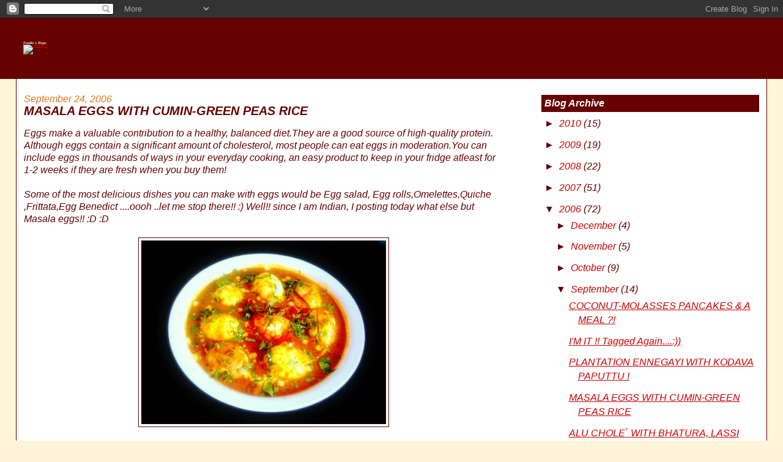

--- FILE ---
content_type: text/html; charset=UTF-8
request_url: https://foodieshope.blogspot.com/2006/09/masala-eggs-with-cumin-green-peas-rice_24.html?showComment=1159216740000
body_size: 32529
content:
<!DOCTYPE html>
<html dir='ltr' xmlns='http://www.w3.org/1999/xhtml' xmlns:b='http://www.google.com/2005/gml/b' xmlns:data='http://www.google.com/2005/gml/data' xmlns:expr='http://www.google.com/2005/gml/expr'>
<head>
<link href='https://www.blogger.com/static/v1/widgets/2944754296-widget_css_bundle.css' rel='stylesheet' type='text/css'/>
<meta content='text/html; charset=UTF-8' http-equiv='Content-Type'/>
<meta content='blogger' name='generator'/>
<link href='https://foodieshope.blogspot.com/favicon.ico' rel='icon' type='image/x-icon'/>
<link href='https://foodieshope.blogspot.com/2006/09/masala-eggs-with-cumin-green-peas-rice_24.html' rel='canonical'/>
<link rel="alternate" type="application/atom+xml" title="Foodie&#39;s Hope - Atom" href="https://foodieshope.blogspot.com/feeds/posts/default" />
<link rel="alternate" type="application/rss+xml" title="Foodie&#39;s Hope - RSS" href="https://foodieshope.blogspot.com/feeds/posts/default?alt=rss" />
<link rel="service.post" type="application/atom+xml" title="Foodie&#39;s Hope - Atom" href="https://www.blogger.com/feeds/31099668/posts/default" />

<link rel="alternate" type="application/atom+xml" title="Foodie&#39;s Hope - Atom" href="https://foodieshope.blogspot.com/feeds/115909700342758716/comments/default" />
<!--Can't find substitution for tag [blog.ieCssRetrofitLinks]-->
<link href='https://blogger.googleusercontent.com/img/b/R29vZ2xl/AVvXsEhGEjdxZo-4gO4nVtyir1kZc7K_zdpm1Ecyh7SIl0p4NXU1z3OU9zEZrlhx7Lge8Ha86NLkkiEiOM5eLPr75HUToBeGwe3jqS-xQaRNNAsS9FAKgE5dxJszwTunDE_5cOF8AE3C/s400/g+001-1-1-1-1-1-1-2.jpg' rel='image_src'/>
<meta content='https://foodieshope.blogspot.com/2006/09/masala-eggs-with-cumin-green-peas-rice_24.html' property='og:url'/>
<meta content='MASALA EGGS WITH CUMIN-GREEN PEAS RICE' property='og:title'/>
<meta content='Eggs make a valuable contribution to a healthy, balanced diet.They are a good source of high-quality protein. Although eggs contain a signif...' property='og:description'/>
<meta content='https://blogger.googleusercontent.com/img/b/R29vZ2xl/AVvXsEhGEjdxZo-4gO4nVtyir1kZc7K_zdpm1Ecyh7SIl0p4NXU1z3OU9zEZrlhx7Lge8Ha86NLkkiEiOM5eLPr75HUToBeGwe3jqS-xQaRNNAsS9FAKgE5dxJszwTunDE_5cOF8AE3C/w1200-h630-p-k-no-nu/g+001-1-1-1-1-1-1-2.jpg' property='og:image'/>
<title>Foodie's Hope: MASALA EGGS WITH CUMIN-GREEN PEAS RICE</title>
<style id='page-skin-1' type='text/css'><!--
/*
-----------------------------------------------
Blogger Template Style
Name:     Stretch Denim
Designer: Darren Delaye
URL:      www.DarrenDelaye.com
Date:     11 Jul 2006
-----------------------------------------------
*/
/* Variable definitions
====================
<Variable name="bgColor" description="Page Background Color"
type="color" default="#efefef">
<Variable name="textColor" description="Text Color"
type="color" default="#333333">
<Variable name="linkColor" description="Link Color"
type="color" default="#336699">
<Variable name="headerBgColor" description="Page Header Background Color"
type="color" default="#336699">
<Variable name="headerTextColor" description="Page Header Text Color"
type="color" default="#ffffff">
<Variable name="headerCornersColor" description="Page Header Corners Color"
type="color" default="#528bc5">
<Variable name="mainBgColor" description="Main Background Color"
type="color" default="#ffffff">
<Variable name="borderColor" description="Border Color"
type="color" default="#cccccc">
<Variable name="dateHeaderColor" description="Date Header Color"
type="color" default="#999999">
<Variable name="sidebarTitleBgColor" description="Sidebar Title Background Color"
type="color" default="#ffd595">
<Variable name="sidebarTitleTextColor" description="Sidebar Title Text Color"
type="color" default="#333333">
<Variable name="bodyFont" description="Text Font"
type="font" default="normal normal 100% Verdana, Arial, Sans-serif;">
<Variable name="headerFont" description="Page Header Font"
type="font" default="normal normal 210% Verdana, Arial, Sans-serif;">
<Variable name="startSide" description="Start side in blog language"
type="automatic" default="left">
<Variable name="endSide" description="End side in blog language"
type="automatic" default="right">
*/
body {
background: #fff3d9;
margin: 0;
padding: 0px;
font: x-small Verdana, Arial;
text-align: center;
color: #660000;
font-size/* */:/**/small;
font-size: /**/small;
}
a:link {
color: #cc0000;
}
a:visited {
color: #cc0000;
}
a img {
border-width: 0;
}
#outer-wrapper {
font: italic normal 121% Trebuchet, Trebuchet MS, Arial, sans-serif;
}
/* Header
----------------------------------------------- */
#header-wrapper {
margin:0;
padding: 0;
background-color: #660000;
text-align: left;
}
#header {
margin: 0 2%;
background-color: #660000;
color: #ffffcc;
padding: 0;
font: italic normal 30% Georgia, Times, serif;
position: relative;
}
h1.title {
padding-top: 38px;
margin: 0 1% .1em;
line-height: 1.2em;
font-size: 100%;
}
h1.title a, h1.title a:visited {
color: #ffffcc;
text-decoration: none;
}
#header .description {
display: block;
margin: 0 1%;
padding: 0 0 40px;
line-height: 1.4em;
font-size: 50%;
}
/* Content
----------------------------------------------- */
.clear {
clear: both;
}
#content-wrapper {
margin: 0 2%;
padding: 0 0 15px;
text-align: left;
background-color: #FFFFFF;
border: 1px solid #660000;
border-top: 0;
}
#main-wrapper {
margin-left: 1%;
width: 64%;
float: left;
background-color: #FFFFFF;
display: inline;       /* fix for doubling margin in IE */
word-wrap: break-word; /* fix for long text breaking sidebar float in IE */
overflow: hidden;      /* fix for long non-text content breaking IE sidebar float */
}
#sidebar-wrapper {
margin-right: 1%;
width: 29%;
float: right;
background-color: #FFFFFF;
display: inline;       /* fix for doubling margin in IE */
word-wrap: break-word; /* fix for long text breaking sidebar float in IE */
overflow: hidden;      /* fix for long non-text content breaking IE sidebar float */
}
/* Headings
----------------------------------------------- */
h2, h3 {
margin: 0;
}
/* Posts
----------------------------------------------- */
.date-header {
margin: 1.5em 0 0;
font-weight: normal;
color: #e1771e;
font-size: 100%;
}
.post {
margin: 0 0 1.5em;
padding-bottom: 1.5em;
}
.post-title {
margin: 0;
padding: 0;
font-size: 125%;
font-weight: bold;
line-height: 1.1em;
}
.post-title a, .post-title a:visited, .post-title strong {
text-decoration: none;
color: #660000;
font-weight: bold;
}
.post div {
margin: 0 0 .75em;
line-height: 1.3em;
}
.post-footer {
margin: -.25em 0 0;
color: #660000;
font-size: 87%;
}
.post-footer .span {
margin-right: .3em;
}
.post img, table.tr-caption-container {
padding: 4px;
border: 1px solid #660000;
}
.tr-caption-container img {
border: none;
padding: 0;
}
.post blockquote {
margin: 1em 20px;
}
.post blockquote p {
margin: .75em 0;
}
/* Comments
----------------------------------------------- */
#comments h4 {
margin: 1em 0;
color: #e1771e;
}
#comments h4 strong {
font-size: 110%;
}
#comments-block {
margin: 1em 0 1.5em;
line-height: 1.3em;
}
#comments-block dt {
margin: .5em 0;
}
#comments-block dd {
margin: .25em 0 0;
}
#comments-block dd.comment-footer {
margin: -.25em 0 2em;
line-height: 1.4em;
font-size: 78%;
}
#comments-block dd p {
margin: 0 0 .75em;
}
.deleted-comment {
font-style:italic;
color:gray;
}
.feed-links {
clear: both;
line-height: 2.5em;
}
#blog-pager-newer-link {
float: left;
}
#blog-pager-older-link {
float: right;
}
#blog-pager {
text-align: center;
}
/* Sidebar Content
----------------------------------------------- */
.sidebar h2 {
margin: 1.6em 0 .5em;
padding: 4px 5px;
background-color: #660000;
font-size: 100%;
color: #ffffff;
}
.sidebar ul {
margin: 0;
padding: 0;
list-style: none;
}
.sidebar li {
margin: 0;
padding-top: 0;
padding-right: 0;
padding-bottom: .5em;
padding-left: 15px;
text-indent: -15px;
line-height: 1.5em;
}
.sidebar {
color: #660000;
line-height:1.3em;
}
.sidebar .widget {
margin-bottom: 1em;
}
.sidebar .widget-content {
margin: 0 5px;
}
/* Profile
----------------------------------------------- */
.profile-img {
float: left;
margin-top: 0;
margin-right: 5px;
margin-bottom: 5px;
margin-left: 0;
padding: 4px;
border: 1px solid #660000;
}
.profile-data {
margin:0;
text-transform:uppercase;
letter-spacing:.1em;
font-weight: bold;
line-height: 1.6em;
font-size: 78%;
}
.profile-datablock {
margin:.5em 0 .5em;
}
.profile-textblock {
margin: 0.5em 0;
line-height: 1.6em;
}
/* Footer
----------------------------------------------- */
#footer {
clear: both;
text-align: center;
color: #660000;
}
#footer .widget {
margin:.5em;
padding-top: 20px;
font-size: 85%;
line-height: 1.5em;
text-align: left;
}
/** Page structure tweaks for layout editor wireframe */
body#layout #header {
width: 750px;
}

--></style>
<link href='https://www.blogger.com/dyn-css/authorization.css?targetBlogID=31099668&amp;zx=1aa422ec-9941-4fd4-bb75-25d6e847427d' media='none' onload='if(media!=&#39;all&#39;)media=&#39;all&#39;' rel='stylesheet'/><noscript><link href='https://www.blogger.com/dyn-css/authorization.css?targetBlogID=31099668&amp;zx=1aa422ec-9941-4fd4-bb75-25d6e847427d' rel='stylesheet'/></noscript>
<meta name='google-adsense-platform-account' content='ca-host-pub-1556223355139109'/>
<meta name='google-adsense-platform-domain' content='blogspot.com'/>

</head>
<body>
<div class='navbar section' id='navbar'><div class='widget Navbar' data-version='1' id='Navbar1'><script type="text/javascript">
    function setAttributeOnload(object, attribute, val) {
      if(window.addEventListener) {
        window.addEventListener('load',
          function(){ object[attribute] = val; }, false);
      } else {
        window.attachEvent('onload', function(){ object[attribute] = val; });
      }
    }
  </script>
<div id="navbar-iframe-container"></div>
<script type="text/javascript" src="https://apis.google.com/js/platform.js"></script>
<script type="text/javascript">
      gapi.load("gapi.iframes:gapi.iframes.style.bubble", function() {
        if (gapi.iframes && gapi.iframes.getContext) {
          gapi.iframes.getContext().openChild({
              url: 'https://www.blogger.com/navbar/31099668?po\x3d115909700342758716\x26origin\x3dhttps://foodieshope.blogspot.com',
              where: document.getElementById("navbar-iframe-container"),
              id: "navbar-iframe"
          });
        }
      });
    </script><script type="text/javascript">
(function() {
var script = document.createElement('script');
script.type = 'text/javascript';
script.src = '//pagead2.googlesyndication.com/pagead/js/google_top_exp.js';
var head = document.getElementsByTagName('head')[0];
if (head) {
head.appendChild(script);
}})();
</script>
</div></div>
<div id='outer-wrapper'><div id='wrap2'>
<!-- skip links for text browsers -->
<span id='skiplinks' style='display:none;'>
<a href='#main'>skip to main </a> |
      <a href='#sidebar'>skip to sidebar</a>
</span>
<div id='header-wrapper'>
<div class='header section' id='header'><div class='widget Header' data-version='1' id='Header1'>
<div id='header-inner'>
<div class='titlewrapper'>
<h1 class='title'>
<a href='https://foodieshope.blogspot.com/'>
Foodie's Hope
</a>
</h1>
</div>
<div class='descriptionwrapper'>
<p class='description'><span><a href="http://www.flickr.com/photos/7364284@N03/3188361688/" title="Header 3 by asha2arv, on Flickr"><img src="https://lh3.googleusercontent.com/blogger_img_proxy/AEn0k_uwvJeWsqFESDKvX7-GFH_FOV0w2O5LCe6WckWgCmmNhMGt2grjafMmbhl1HKQf8kDPN_Adj6Rqt_eJulCUoyRtixswGkZWyHd8SxA8DFd1JlUVZ4c4vKznR9DfxTzcrfwL=s0-d" width="1190" height="232" alt="Header 3"></a></span></p>
</div>
</div>
</div></div>
</div>
<div id='content-wrapper'>
<div id='crosscol-wrapper' style='text-align:center'>
<div class='crosscol no-items section' id='crosscol'></div>
</div>
<div id='main-wrapper'>
<div class='main section' id='main'><div class='widget Blog' data-version='1' id='Blog1'>
<div class='blog-posts hfeed'>
<!--Can't find substitution for tag [defaultAdStart]-->
<h2 class='date-header'>September 24, 2006</h2>
<div class='post'>
<a name='115909700342758716'></a>
<h3 class='post-title'>
<a href='https://foodieshope.blogspot.com/2006/09/masala-eggs-with-cumin-green-peas-rice_24.html'>MASALA EGGS WITH CUMIN-GREEN PEAS RICE</a>
</h3>
<div class='post-header-line-1'></div>
<div class='post-body'>
<p>Eggs make a valuable contribution to a healthy, balanced diet.They are a good source of high-quality protein. Although eggs contain a significant amount of cholesterol, most people can eat eggs in moderation.You can include eggs in thousands of ways in your everyday cooking, an easy product to keep in your fridge atleast for 1-2 weeks if they are fresh when you buy them!<br /><br />Some of the most delicious dishes you can make with eggs would be Egg salad, Egg rolls,Omelettes,Quiche ,Frittata,Egg Benedict ....oooh ..let me stop there!! :) Well!! since I am Indian, I posting today what else but Masala eggs!! :D :D<br /><br /><a href="https://blogger.googleusercontent.com/img/b/R29vZ2xl/AVvXsEhGEjdxZo-4gO4nVtyir1kZc7K_zdpm1Ecyh7SIl0p4NXU1z3OU9zEZrlhx7Lge8Ha86NLkkiEiOM5eLPr75HUToBeGwe3jqS-xQaRNNAsS9FAKgE5dxJszwTunDE_5cOF8AE3C/s1600-h/g+001-1-1-1-1-1-1-2.jpg" onblur="try {parent.deselectBloggerImageGracefully();} catch(e) {}"><img alt="" border="0" id="BLOGGER_PHOTO_ID_5126381695318215874" src="https://blogger.googleusercontent.com/img/b/R29vZ2xl/AVvXsEhGEjdxZo-4gO4nVtyir1kZc7K_zdpm1Ecyh7SIl0p4NXU1z3OU9zEZrlhx7Lge8Ha86NLkkiEiOM5eLPr75HUToBeGwe3jqS-xQaRNNAsS9FAKgE5dxJszwTunDE_5cOF8AE3C/s400/g+001-1-1-1-1-1-1-2.jpg" style="display:block; margin:0px auto 10px; text-align:center;cursor:pointer; cursor:hand;" /></a><br /> <br />I always cook something special on sundays for afternoon lunch for my family since that's the only time we all sit together at the table relaxed! (not me,I have to cook!:)) So this sunday, I cooked Masala Eggs which goes very well with cumin flavored green peas rice served with onion-carrot relish and some crisps !! Yum!! Perfect dish for a sunday lunch with your happy beautiful family!! What do you say?:)) <br /><br /><strong>You Need:</strong> (Serves 4)<br />8 Hard boiled Eggs,peeled and sliced halfway<br />Cilantro , Salt<br />1/2 tbsp Lemon Juice<br />1 tbsp cream to garnish on top(Optional)<br /><br /><strong>Fry All These In 1 tsp Of Oil:</strong><br />2 Onions (sliced & fried until reddish with 2tsp oil)<br />1 tbsp Coriander seeds<br />1 tsp cumin seeds<br />2 dry red chillies(to your taste)<br />1 tsp sweet paprika for color<br />2 tbsp Dry dessicated coconut<br />1 tsp Poppy seeds ( Khus Khus)<br />2 tsp Chana Dalia<br />1" Cinnamon( Dalchini)<br />2 cloves<br />4-6 Pepper corns<br />1-2 tbsp walnuts to give it creamy richness<br /><br /><strong>Grind With these:</strong><br />2 Plum Tomatoes<br />1" fresh ginger<br />2 Garlic Cloves<br />1/2 tsp cardamom pd<br />Few curry leaves<br />1 tbsp sour cream<br /><br /><strong>Season With:</strong><br />1 tbsp oil/butter<br />1 tsp Mustard seeds<br /><br /><strong>How To:</strong><br />1. Fry from onions to walnuts each seperately in a tsp of oil.Add it to the tomatoes,ginger ,cardamom pd and garlic and grind it to a smooth paste.<br />2. Heat oil/butter, add mustard and curry leaves. Add the ground paste, fry on a medium heat until oil shows on top. DO NOT burn the masala.<br />3. Add enough water to thin , probably about a cup or more depending on how thin you want the egg curry. Add salt to taste.<br />4. Turn off the heat, pour it in a serving dish, gently slide in the eggs. Garnish with cilantro , lemon juice if needed, some cream on top.<br /><br /><strong>Cumin-Green Peas Rice:</strong><br /><br /><a href="https://blogger.googleusercontent.com/img/b/R29vZ2xl/AVvXsEjjzPuS4sYL7SCGz8NeV3lOzL_DHT4DPP8brhD8Fww6B8v-4bufY7HSMtg8B3IqcFnuHZMITKzLSc3Jk4Pyii7KXCon87HWC_uzGTsPfC-rHTqt8Zeg61fEFVJR5EevVvGIEF5W/s1600-h/Peas+rice-1.jpg" onblur="try {parent.deselectBloggerImageGracefully();} catch(e) {}"><img alt="" border="0" id="BLOGGER_PHOTO_ID_5126382996693306594" src="https://blogger.googleusercontent.com/img/b/R29vZ2xl/AVvXsEjjzPuS4sYL7SCGz8NeV3lOzL_DHT4DPP8brhD8Fww6B8v-4bufY7HSMtg8B3IqcFnuHZMITKzLSc3Jk4Pyii7KXCon87HWC_uzGTsPfC-rHTqt8Zeg61fEFVJR5EevVvGIEF5W/s400/Peas+rice-1.jpg" style="display:block; margin:0px auto 10px; text-align:center;cursor:pointer; cursor:hand;" /></a> <br /><strong>How To:</strong><br />1. Cook 2 cups of rice, cool & fluff with a fork to keep the grain seperate.<br />2. Heat 2 tsp ghee or oil, add 1 tsp cumin seeds. put in 1/2 big onion finely chopped, stir until reddish. Add in  1/2 cup frozen peas, pinch of salt.Turn off the heat.Stir and add it to the cooled rice , mix well and serve.<br /><br /><strong>Our Sunday Lunch:</strong><br /><br /><a href="https://blogger.googleusercontent.com/img/b/R29vZ2xl/AVvXsEgg6lqCzwHc46VfcPaxAO-woHmrnPdPxkwA_vOEIkyDLPmzhwoa7uCciOVA1JyCAn6YlQbkZ_vzYIo_QnvxFI3fnM5cQUih0zknaxDcA6FPrQ9mwTJ5Tt6ifVSOtRfCwVgFkS74/s1600-h/g+009-1-1-1-1-2.jpg" onblur="try {parent.deselectBloggerImageGracefully();} catch(e) {}"><img alt="" border="0" id="BLOGGER_PHOTO_ID_5126381699613183186" src="https://blogger.googleusercontent.com/img/b/R29vZ2xl/AVvXsEgg6lqCzwHc46VfcPaxAO-woHmrnPdPxkwA_vOEIkyDLPmzhwoa7uCciOVA1JyCAn6YlQbkZ_vzYIo_QnvxFI3fnM5cQUih0zknaxDcA6FPrQ9mwTJ5Tt6ifVSOtRfCwVgFkS74/s400/g+009-1-1-1-1-2.jpg" style="display:block; margin:0px auto 10px; text-align:center;cursor:pointer; cursor:hand;" /></a> <br /><br /><strong>NOTE:</strong> Usually I take pics of ingredients and masala paste etc. but totally forgot while cooking this time!! Dunno why!! Next time I make this dish, I will add the pics of ingredients to this post, I promise!!   <br /><strong>Enjoy!! :D</strong></p>
<div style='clear: both;'></div>
</div>
<div class='post-footer'>
<p class='post-footer-line post-footer-line-1'><span class='post-author'>
Posted by
FH
</span>
<span class='post-timestamp'>
</span>
<span class='post-comment-link'>
</span>
<span class='post-icons'>
<span class='item-control blog-admin pid-175714198'>
<a href='https://www.blogger.com/post-edit.g?blogID=31099668&postID=115909700342758716&from=pencil' title='Edit Post'>
<img alt="" class="icon-action" src="//www.blogger.com/img/icon18_edit_allbkg.gif">
</a>
</span>
</span>
</p>
<p class='post-footer-line post-footer-line-2'></p>
<p class='post-footer-line post-footer-line-3'></p>
</div>
</div>
<div class='comments' id='comments'>
<a name='comments'></a>
<h4>44 comments:</h4>
<div id='Blog1_comments-block-wrapper'>
<dl class='avatar-comment-indent' id='comments-block'>
<dt class='comment-author ' id='c115912443423013872'>
<a name='c115912443423013872'></a>
<div class="avatar-image-container avatar-stock"><span dir="ltr"><a href="https://www.blogger.com/profile/11556193051268397994" target="" rel="nofollow" onclick="" class="avatar-hovercard" id="av-115912443423013872-11556193051268397994"><img src="//www.blogger.com/img/blogger_logo_round_35.png" width="35" height="35" alt="" title="indosungod">

</a></span></div>
<a href='https://www.blogger.com/profile/11556193051268397994' rel='nofollow'>indosungod</a>
said...
</dt>
<dd class='comment-body' id='Blog1_cmt-115912443423013872'>
<p>
Curries with eggs are my favorite, this one is defintely added to the Todo list and knowing me it will be on the menu pretty soon.
</p>
</dd>
<dd class='comment-footer'>
<span class='comment-timestamp'>
<a href='https://foodieshope.blogspot.com/2006/09/masala-eggs-with-cumin-green-peas-rice_24.html?showComment=1159124400000#c115912443423013872' title='comment permalink'>
September 24, 2006
</a>
<span class='item-control blog-admin pid-945916705'>
<a class='comment-delete' href='https://www.blogger.com/comment/delete/31099668/115912443423013872' title='Delete Comment'>
<img src='https://resources.blogblog.com/img/icon_delete13.gif'/>
</a>
</span>
</span>
</dd>
<dt class='comment-author ' id='c115912444917535077'>
<a name='c115912444917535077'></a>
<div class="avatar-image-container avatar-stock"><span dir="ltr"><a href="https://www.blogger.com/profile/11556193051268397994" target="" rel="nofollow" onclick="" class="avatar-hovercard" id="av-115912444917535077-11556193051268397994"><img src="//www.blogger.com/img/blogger_logo_round_35.png" width="35" height="35" alt="" title="indosungod">

</a></span></div>
<a href='https://www.blogger.com/profile/11556193051268397994' rel='nofollow'>indosungod</a>
said...
</dt>
<dd class='comment-body' id='Blog1_cmt-115912444917535077'>
<p>
Curries with eggs are my favorite, this one is defintely added to the Todo list and knowing me it will be on the menu pretty soon.
</p>
</dd>
<dd class='comment-footer'>
<span class='comment-timestamp'>
<a href='https://foodieshope.blogspot.com/2006/09/masala-eggs-with-cumin-green-peas-rice_24.html?showComment=1159124400001#c115912444917535077' title='comment permalink'>
September 24, 2006
</a>
<span class='item-control blog-admin pid-945916705'>
<a class='comment-delete' href='https://www.blogger.com/comment/delete/31099668/115912444917535077' title='Delete Comment'>
<img src='https://resources.blogblog.com/img/icon_delete13.gif'/>
</a>
</span>
</span>
</dd>
<dt class='comment-author ' id='c115912519421652028'>
<a name='c115912519421652028'></a>
<div class="avatar-image-container vcard"><span dir="ltr"><a href="https://www.blogger.com/profile/17534852355553755658" target="" rel="nofollow" onclick="" class="avatar-hovercard" id="av-115912519421652028-17534852355553755658"><img src="https://resources.blogblog.com/img/blank.gif" width="35" height="35" class="delayLoad" style="display: none;" longdesc="//4.bp.blogspot.com/_YKh7oI4THm8/SaKPUuxp8NI/AAAAAAAABJk/FVC6UMuR7kk/S45-s35/457217779_96102cbeb0_s.jpg" alt="" title="Prema Sundar">

<noscript><img src="//4.bp.blogspot.com/_YKh7oI4THm8/SaKPUuxp8NI/AAAAAAAABJk/FVC6UMuR7kk/S45-s35/457217779_96102cbeb0_s.jpg" width="35" height="35" class="photo" alt=""></noscript></a></span></div>
<a href='https://www.blogger.com/profile/17534852355553755658' rel='nofollow'>Prema Sundar</a>
said...
</dt>
<dd class='comment-body' id='Blog1_cmt-115912519421652028'>
<p>
First to comment.. good u fixed the problem.<BR/>Masala eggs looks great. ur recipe is different and very rich. My mom makes a simple egg curry. Iam going to forward ur recipe to her.<BR/>(I dont cook NV here in my house as my hubby and daughter are pure veggies.) I will tell my mom to prepare this when I visit her next month. Thanks for sharing ur lovely recipe.<BR/>Picture looks wonderful as usual..
</p>
</dd>
<dd class='comment-footer'>
<span class='comment-timestamp'>
<a href='https://foodieshope.blogspot.com/2006/09/masala-eggs-with-cumin-green-peas-rice_24.html?showComment=1159125180000#c115912519421652028' title='comment permalink'>
September 24, 2006
</a>
<span class='item-control blog-admin pid-1091206396'>
<a class='comment-delete' href='https://www.blogger.com/comment/delete/31099668/115912519421652028' title='Delete Comment'>
<img src='https://resources.blogblog.com/img/icon_delete13.gif'/>
</a>
</span>
</span>
</dd>
<dt class='comment-author ' id='c115912911133418112'>
<a name='c115912911133418112'></a>
<div class="avatar-image-container avatar-stock"><span dir="ltr"><img src="//resources.blogblog.com/img/blank.gif" width="35" height="35" alt="" title="Anonymous">

</span></div>
Anonymous
said...
</dt>
<dd class='comment-body' id='Blog1_cmt-115912911133418112'>
<p>
the food is mouthwatering... asha ...the lunch was great but its bad u didn't invite us!..i look forward for the invite next time !!!!
</p>
</dd>
<dd class='comment-footer'>
<span class='comment-timestamp'>
<a href='https://foodieshope.blogspot.com/2006/09/masala-eggs-with-cumin-green-peas-rice_24.html?showComment=1159129080000#c115912911133418112' title='comment permalink'>
September 24, 2006
</a>
<span class='item-control blog-admin pid-1916321545'>
<a class='comment-delete' href='https://www.blogger.com/comment/delete/31099668/115912911133418112' title='Delete Comment'>
<img src='https://resources.blogblog.com/img/icon_delete13.gif'/>
</a>
</span>
</span>
</dd>
<dt class='comment-author ' id='c115913034770379063'>
<a name='c115913034770379063'></a>
<div class="avatar-image-container avatar-stock"><span dir="ltr"><a href="https://www.blogger.com/profile/04846817657201018416" target="" rel="nofollow" onclick="" class="avatar-hovercard" id="av-115913034770379063-04846817657201018416"><img src="//www.blogger.com/img/blogger_logo_round_35.png" width="35" height="35" alt="" title="Meena Kandlakuti">

</a></span></div>
<a href='https://www.blogger.com/profile/04846817657201018416' rel='nofollow'>Meena Kandlakuti</a>
said...
</dt>
<dd class='comment-body' id='Blog1_cmt-115913034770379063'>
<p>
Asha..your next blog i thought to be on monday..so soon agai with another..sunday blog is very nice..egg curry is too good.Thanks for sharing
</p>
</dd>
<dd class='comment-footer'>
<span class='comment-timestamp'>
<a href='https://foodieshope.blogspot.com/2006/09/masala-eggs-with-cumin-green-peas-rice_24.html?showComment=1159130340000#c115913034770379063' title='comment permalink'>
September 24, 2006
</a>
<span class='item-control blog-admin pid-616792615'>
<a class='comment-delete' href='https://www.blogger.com/comment/delete/31099668/115913034770379063' title='Delete Comment'>
<img src='https://resources.blogblog.com/img/icon_delete13.gif'/>
</a>
</span>
</span>
</dd>
<dt class='comment-author ' id='c115913315545434427'>
<a name='c115913315545434427'></a>
<div class="avatar-image-container vcard"><span dir="ltr"><a href="https://www.blogger.com/profile/18019065060217293797" target="" rel="nofollow" onclick="" class="avatar-hovercard" id="av-115913315545434427-18019065060217293797"><img src="https://resources.blogblog.com/img/blank.gif" width="35" height="35" class="delayLoad" style="display: none;" longdesc="//3.bp.blogspot.com/_0GUAU3ymMOg/SZ5OCqas_EI/AAAAAAAAANg/kAitOutFSi8/S45-s35/304281949_67a015cc90.jpg" alt="" title="Vaishali">

<noscript><img src="//3.bp.blogspot.com/_0GUAU3ymMOg/SZ5OCqas_EI/AAAAAAAAANg/kAitOutFSi8/S45-s35/304281949_67a015cc90.jpg" width="35" height="35" class="photo" alt=""></noscript></a></span></div>
<a href='https://www.blogger.com/profile/18019065060217293797' rel='nofollow'>Vaishali</a>
said...
</dt>
<dd class='comment-body' id='Blog1_cmt-115913315545434427'>
<p>
Asha,<BR/>It's already a lot that you have cooked and photographed.  We are not complaining about the lack photos of ingredients. :)<BR/>Btw, you give me the impression of a fast cook.  I am not trying to flatter; I am just registering my observation here.  I am sure, you did not take very long to put that lunch together.
</p>
</dd>
<dd class='comment-footer'>
<span class='comment-timestamp'>
<a href='https://foodieshope.blogspot.com/2006/09/masala-eggs-with-cumin-green-peas-rice_24.html?showComment=1159133100000#c115913315545434427' title='comment permalink'>
September 24, 2006
</a>
<span class='item-control blog-admin pid-1911699937'>
<a class='comment-delete' href='https://www.blogger.com/comment/delete/31099668/115913315545434427' title='Delete Comment'>
<img src='https://resources.blogblog.com/img/icon_delete13.gif'/>
</a>
</span>
</span>
</dd>
<dt class='comment-author ' id='c115914074466893379'>
<a name='c115914074466893379'></a>
<div class="avatar-image-container vcard"><span dir="ltr"><a href="https://www.blogger.com/profile/16120251231228218853" target="" rel="nofollow" onclick="" class="avatar-hovercard" id="av-115914074466893379-16120251231228218853"><img src="https://resources.blogblog.com/img/blank.gif" width="35" height="35" class="delayLoad" style="display: none;" longdesc="//blogger.googleusercontent.com/img/b/R29vZ2xl/AVvXsEgnutZvpdDyhbmCu88SPQtsgdX0X4PxZAQY8YTFCPVINb20U5o1ozYF3xa69L6VACGvdpJpQwci4UkZuB9Q6fd3znEu04GbdPuim00f5eq_s8RLV_4qIDIX7mrGwWvsRg/s45-c/Hope-" alt="" title="FH">

<noscript><img src="//blogger.googleusercontent.com/img/b/R29vZ2xl/AVvXsEgnutZvpdDyhbmCu88SPQtsgdX0X4PxZAQY8YTFCPVINb20U5o1ozYF3xa69L6VACGvdpJpQwci4UkZuB9Q6fd3znEu04GbdPuim00f5eq_s8RLV_4qIDIX7mrGwWvsRg/s45-c/Hope-" width="35" height="35" class="photo" alt=""></noscript></a></span></div>
<a href='https://www.blogger.com/profile/16120251231228218853' rel='nofollow'>FH</a>
said...
</dt>
<dd class='comment-body' id='Blog1_cmt-115914074466893379'>
<p>
OH Monisha! Come on!! You just flatter me!! Never mind Bobby Flay, I can't even match one of your photos! BTW,shall we form a 'mutual admiration society'?!:D:D<BR/>Thanks!<BR/><BR/>Vaishali, thanks for understanding! I know what you mean ..time stamp..right? That is not accurate at all, I can't find proper time zone.Arvind was on call today,didn't go anywhere, had plenty of time to post.Watch out for next one , Thari is coming your way!! :)))
</p>
</dd>
<dd class='comment-footer'>
<span class='comment-timestamp'>
<a href='https://foodieshope.blogspot.com/2006/09/masala-eggs-with-cumin-green-peas-rice_24.html?showComment=1159140720000#c115914074466893379' title='comment permalink'>
September 24, 2006
</a>
<span class='item-control blog-admin pid-175714198'>
<a class='comment-delete' href='https://www.blogger.com/comment/delete/31099668/115914074466893379' title='Delete Comment'>
<img src='https://resources.blogblog.com/img/icon_delete13.gif'/>
</a>
</span>
</span>
</dd>
<dt class='comment-author ' id='c115914126097033632'>
<a name='c115914126097033632'></a>
<div class="avatar-image-container vcard"><span dir="ltr"><a href="https://www.blogger.com/profile/16120251231228218853" target="" rel="nofollow" onclick="" class="avatar-hovercard" id="av-115914126097033632-16120251231228218853"><img src="https://resources.blogblog.com/img/blank.gif" width="35" height="35" class="delayLoad" style="display: none;" longdesc="//blogger.googleusercontent.com/img/b/R29vZ2xl/AVvXsEgnutZvpdDyhbmCu88SPQtsgdX0X4PxZAQY8YTFCPVINb20U5o1ozYF3xa69L6VACGvdpJpQwci4UkZuB9Q6fd3znEu04GbdPuim00f5eq_s8RLV_4qIDIX7mrGwWvsRg/s45-c/Hope-" alt="" title="FH">

<noscript><img src="//blogger.googleusercontent.com/img/b/R29vZ2xl/AVvXsEgnutZvpdDyhbmCu88SPQtsgdX0X4PxZAQY8YTFCPVINb20U5o1ozYF3xa69L6VACGvdpJpQwci4UkZuB9Q6fd3znEu04GbdPuim00f5eq_s8RLV_4qIDIX7mrGwWvsRg/s45-c/Hope-" width="35" height="35" class="photo" alt=""></noscript></a></span></div>
<a href='https://www.blogger.com/profile/16120251231228218853' rel='nofollow'>FH</a>
said...
</dt>
<dd class='comment-body' id='Blog1_cmt-115914126097033632'>
<p>
Thanks Indo! make sure to adjust the spices, I make mild curries!! Kids..:)<BR/><BR/>Okay Maneka! you are always welcome girl!!I will make you better dishes than this!!Thanks!!:D<BR/><BR/><BR/>Meena! I know!! Usually I do post on Monday, today had lots of time.Besides I am preparing a very traditional recipe to post shortly,so I thought I will post this early! Thank you for taking time to visit me on sunday! :)
</p>
</dd>
<dd class='comment-footer'>
<span class='comment-timestamp'>
<a href='https://foodieshope.blogspot.com/2006/09/masala-eggs-with-cumin-green-peas-rice_24.html?showComment=1159141260000#c115914126097033632' title='comment permalink'>
September 24, 2006
</a>
<span class='item-control blog-admin pid-175714198'>
<a class='comment-delete' href='https://www.blogger.com/comment/delete/31099668/115914126097033632' title='Delete Comment'>
<img src='https://resources.blogblog.com/img/icon_delete13.gif'/>
</a>
</span>
</span>
</dd>
<dt class='comment-author ' id='c115914145157160529'>
<a name='c115914145157160529'></a>
<div class="avatar-image-container avatar-stock"><span dir="ltr"><a href="https://www.blogger.com/profile/16278347737248767924" target="" rel="nofollow" onclick="" class="avatar-hovercard" id="av-115914145157160529-16278347737248767924"><img src="//www.blogger.com/img/blogger_logo_round_35.png" width="35" height="35" alt="" title="Chandrika">

</a></span></div>
<a href='https://www.blogger.com/profile/16278347737248767924' rel='nofollow'>Chandrika</a>
said...
</dt>
<dd class='comment-body' id='Blog1_cmt-115914145157160529'>
<p>
Asha,<BR/><BR/>Your egg curry is soooooooooooooo tempting!! YUMMMMM!!!
</p>
</dd>
<dd class='comment-footer'>
<span class='comment-timestamp'>
<a href='https://foodieshope.blogspot.com/2006/09/masala-eggs-with-cumin-green-peas-rice_24.html?showComment=1159141440000#c115914145157160529' title='comment permalink'>
September 24, 2006
</a>
<span class='item-control blog-admin pid-2015112490'>
<a class='comment-delete' href='https://www.blogger.com/comment/delete/31099668/115914145157160529' title='Delete Comment'>
<img src='https://resources.blogblog.com/img/icon_delete13.gif'/>
</a>
</span>
</span>
</dd>
<dt class='comment-author ' id='c115914165619344750'>
<a name='c115914165619344750'></a>
<div class="avatar-image-container vcard"><span dir="ltr"><a href="https://www.blogger.com/profile/16120251231228218853" target="" rel="nofollow" onclick="" class="avatar-hovercard" id="av-115914165619344750-16120251231228218853"><img src="https://resources.blogblog.com/img/blank.gif" width="35" height="35" class="delayLoad" style="display: none;" longdesc="//blogger.googleusercontent.com/img/b/R29vZ2xl/AVvXsEgnutZvpdDyhbmCu88SPQtsgdX0X4PxZAQY8YTFCPVINb20U5o1ozYF3xa69L6VACGvdpJpQwci4UkZuB9Q6fd3znEu04GbdPuim00f5eq_s8RLV_4qIDIX7mrGwWvsRg/s45-c/Hope-" alt="" title="FH">

<noscript><img src="//blogger.googleusercontent.com/img/b/R29vZ2xl/AVvXsEgnutZvpdDyhbmCu88SPQtsgdX0X4PxZAQY8YTFCPVINb20U5o1ozYF3xa69L6VACGvdpJpQwci4UkZuB9Q6fd3znEu04GbdPuim00f5eq_s8RLV_4qIDIX7mrGwWvsRg/s45-c/Hope-" width="35" height="35" class="photo" alt=""></noscript></a></span></div>
<a href='https://www.blogger.com/profile/16120251231228218853' rel='nofollow'>FH</a>
said...
</dt>
<dd class='comment-body' id='Blog1_cmt-115914165619344750'>
<p>
Thank you Prema! I had no clue until you told me! I wouldn't have known at all really!! :)))<BR/><BR/>It is very rich bcos I add walnuts which makes it creamy. Walnuts are healthy too in moderation.you can add cashews or almond instead but adjust the spices to your taste.Hope your mom likes it,fingers crossed! :)))
</p>
</dd>
<dd class='comment-footer'>
<span class='comment-timestamp'>
<a href='https://foodieshope.blogspot.com/2006/09/masala-eggs-with-cumin-green-peas-rice_24.html?showComment=1159141620000#c115914165619344750' title='comment permalink'>
September 24, 2006
</a>
<span class='item-control blog-admin pid-175714198'>
<a class='comment-delete' href='https://www.blogger.com/comment/delete/31099668/115914165619344750' title='Delete Comment'>
<img src='https://resources.blogblog.com/img/icon_delete13.gif'/>
</a>
</span>
</span>
</dd>
<dt class='comment-author ' id='c115915498335442472'>
<a name='c115915498335442472'></a>
<div class="avatar-image-container vcard"><span dir="ltr"><a href="https://www.blogger.com/profile/11181372641674181625" target="" rel="nofollow" onclick="" class="avatar-hovercard" id="av-115915498335442472-11181372641674181625"><img src="https://resources.blogblog.com/img/blank.gif" width="35" height="35" class="delayLoad" style="display: none;" longdesc="//blogger.googleusercontent.com/img/b/R29vZ2xl/AVvXsEg-ZXlauHgwSnbC-5TCXyiRzrtTk4tJHQ13UTjpoPQ1Ao0ezEIEtMqfFrPRscjIwJbSt2zHqDy5XBVARIZ-WDyoQ1dNuv5qJisRsHQM9TQHZp3hywz9CUeVsPEoiUzw6oY/s45-c/DSC01502.jpg" alt="" title="saakshi">

<noscript><img src="//blogger.googleusercontent.com/img/b/R29vZ2xl/AVvXsEg-ZXlauHgwSnbC-5TCXyiRzrtTk4tJHQ13UTjpoPQ1Ao0ezEIEtMqfFrPRscjIwJbSt2zHqDy5XBVARIZ-WDyoQ1dNuv5qJisRsHQM9TQHZp3hywz9CUeVsPEoiUzw6oY/s45-c/DSC01502.jpg" width="35" height="35" class="photo" alt=""></noscript></a></span></div>
<a href='https://www.blogger.com/profile/11181372641674181625' rel='nofollow'>saakshi</a>
said...
</dt>
<dd class='comment-body' id='Blog1_cmt-115915498335442472'>
<p>
Hey Asha, the egg curry and rice looks yummy.....i'm so hungry and wish i could just take it right out of the picture. Will try it out soon.
</p>
</dd>
<dd class='comment-footer'>
<span class='comment-timestamp'>
<a href='https://foodieshope.blogspot.com/2006/09/masala-eggs-with-cumin-green-peas-rice_24.html?showComment=1159154940000#c115915498335442472' title='comment permalink'>
September 24, 2006
</a>
<span class='item-control blog-admin pid-1875053639'>
<a class='comment-delete' href='https://www.blogger.com/comment/delete/31099668/115915498335442472' title='Delete Comment'>
<img src='https://resources.blogblog.com/img/icon_delete13.gif'/>
</a>
</span>
</span>
</dd>
<dt class='comment-author ' id='c115915554577996407'>
<a name='c115915554577996407'></a>
<div class="avatar-image-container avatar-stock"><span dir="ltr"><a href="https://www.blogger.com/profile/14576371936777258874" target="" rel="nofollow" onclick="" class="avatar-hovercard" id="av-115915554577996407-14576371936777258874"><img src="//www.blogger.com/img/blogger_logo_round_35.png" width="35" height="35" alt="" title="Latha">

</a></span></div>
<a href='https://www.blogger.com/profile/14576371936777258874' rel='nofollow'>Latha</a>
said...
</dt>
<dd class='comment-body' id='Blog1_cmt-115915554577996407'>
<p>
Looks yum Asha! I loev your Sunday meal. This weekend has been so hectic for me, I would have loved to come over for lunch ;-) Nothing like a lazy Sunday afternoon lunch with our precious family's!<BR/>Keep these going!<BR/>Cheers<BR/>Latha
</p>
</dd>
<dd class='comment-footer'>
<span class='comment-timestamp'>
<a href='https://foodieshope.blogspot.com/2006/09/masala-eggs-with-cumin-green-peas-rice_24.html?showComment=1159155540000#c115915554577996407' title='comment permalink'>
September 24, 2006
</a>
<span class='item-control blog-admin pid-864953437'>
<a class='comment-delete' href='https://www.blogger.com/comment/delete/31099668/115915554577996407' title='Delete Comment'>
<img src='https://resources.blogblog.com/img/icon_delete13.gif'/>
</a>
</span>
</span>
</dd>
<dt class='comment-author ' id='c115916187131963596'>
<a name='c115916187131963596'></a>
<div class="avatar-image-container vcard"><span dir="ltr"><a href="https://www.blogger.com/profile/17147250771662427208" target="" rel="nofollow" onclick="" class="avatar-hovercard" id="av-115916187131963596-17147250771662427208"><img src="https://resources.blogblog.com/img/blank.gif" width="35" height="35" class="delayLoad" style="display: none;" longdesc="//blogger.googleusercontent.com/img/b/R29vZ2xl/AVvXsEgeM__h2e_6HHtzQcfJp4lbdw0QvRgei2UWi5915WGwkdQdhef-huL7ffgdWgwzgXFph6R2ly1NxLluGOZ_aLWUKFhfaWS-YQLOkGa_HS5TtPdb7wCK7CuafNZoY_kL9DY/s45-c/flow1.jpg" alt="" title="Keshi">

<noscript><img src="//blogger.googleusercontent.com/img/b/R29vZ2xl/AVvXsEgeM__h2e_6HHtzQcfJp4lbdw0QvRgei2UWi5915WGwkdQdhef-huL7ffgdWgwzgXFph6R2ly1NxLluGOZ_aLWUKFhfaWS-YQLOkGa_HS5TtPdb7wCK7CuafNZoY_kL9DY/s45-c/flow1.jpg" width="35" height="35" class="photo" alt=""></noscript></a></span></div>
<a href='https://www.blogger.com/profile/17147250771662427208' rel='nofollow'>Keshi</a>
said...
</dt>
<dd class='comment-body' id='Blog1_cmt-115916187131963596'>
<p>
simply mouth-watering!<BR/><BR/>Where d u get these great pics from Foodie?<BR/><BR/>Keshi.
</p>
</dd>
<dd class='comment-footer'>
<span class='comment-timestamp'>
<a href='https://foodieshope.blogspot.com/2006/09/masala-eggs-with-cumin-green-peas-rice_24.html?showComment=1159161840000#c115916187131963596' title='comment permalink'>
September 25, 2006
</a>
<span class='item-control blog-admin pid-1281826947'>
<a class='comment-delete' href='https://www.blogger.com/comment/delete/31099668/115916187131963596' title='Delete Comment'>
<img src='https://resources.blogblog.com/img/icon_delete13.gif'/>
</a>
</span>
</span>
</dd>
<dt class='comment-author ' id='c115918366835041486'>
<a name='c115918366835041486'></a>
<div class="avatar-image-container avatar-stock"><span dir="ltr"><img src="//resources.blogblog.com/img/blank.gif" width="35" height="35" alt="" title="Anonymous">

</span></div>
Anonymous
said...
</dt>
<dd class='comment-body' id='Blog1_cmt-115918366835041486'>
<p>
Hmmmm...platter with egg curry, jeera rice and chips. Looks gorgeous,Asha am I invited....? ;)
</p>
</dd>
<dd class='comment-footer'>
<span class='comment-timestamp'>
<a href='https://foodieshope.blogspot.com/2006/09/masala-eggs-with-cumin-green-peas-rice_24.html?showComment=1159183620000#c115918366835041486' title='comment permalink'>
September 25, 2006
</a>
<span class='item-control blog-admin pid-1916321545'>
<a class='comment-delete' href='https://www.blogger.com/comment/delete/31099668/115918366835041486' title='Delete Comment'>
<img src='https://resources.blogblog.com/img/icon_delete13.gif'/>
</a>
</span>
</span>
</dd>
<dt class='comment-author ' id='c115918581370340054'>
<a name='c115918581370340054'></a>
<div class="avatar-image-container vcard"><span dir="ltr"><a href="https://www.blogger.com/profile/16120251231228218853" target="" rel="nofollow" onclick="" class="avatar-hovercard" id="av-115918581370340054-16120251231228218853"><img src="https://resources.blogblog.com/img/blank.gif" width="35" height="35" class="delayLoad" style="display: none;" longdesc="//blogger.googleusercontent.com/img/b/R29vZ2xl/AVvXsEgnutZvpdDyhbmCu88SPQtsgdX0X4PxZAQY8YTFCPVINb20U5o1ozYF3xa69L6VACGvdpJpQwci4UkZuB9Q6fd3znEu04GbdPuim00f5eq_s8RLV_4qIDIX7mrGwWvsRg/s45-c/Hope-" alt="" title="FH">

<noscript><img src="//blogger.googleusercontent.com/img/b/R29vZ2xl/AVvXsEgnutZvpdDyhbmCu88SPQtsgdX0X4PxZAQY8YTFCPVINb20U5o1ozYF3xa69L6VACGvdpJpQwci4UkZuB9Q6fd3znEu04GbdPuim00f5eq_s8RLV_4qIDIX7mrGwWvsRg/s45-c/Hope-" width="35" height="35" class="photo" alt=""></noscript></a></span></div>
<a href='https://www.blogger.com/profile/16120251231228218853' rel='nofollow'>FH</a>
said...
</dt>
<dd class='comment-body' id='Blog1_cmt-115918581370340054'>
<p>
Yes Lera! You are always welcome !!:) Tahnks!<BR/><BR/>Hello Viva Forever!! What do you mean girlie??!! I take about 15 pics with a digital camera of my dish to get 1 good pic,with the help of great Picasa tuning!!:)) All my own!!:D:D <BR/>Btw, eat well and be happy!!Thanks for your great article with some scary pics!!<BR/><BR/>Hi saakshi! atlast you are free!!You are tagged for 5 things to eat,do you know? Thanks!
</p>
</dd>
<dd class='comment-footer'>
<span class='comment-timestamp'>
<a href='https://foodieshope.blogspot.com/2006/09/masala-eggs-with-cumin-green-peas-rice_24.html?showComment=1159185780000#c115918581370340054' title='comment permalink'>
September 25, 2006
</a>
<span class='item-control blog-admin pid-175714198'>
<a class='comment-delete' href='https://www.blogger.com/comment/delete/31099668/115918581370340054' title='Delete Comment'>
<img src='https://resources.blogblog.com/img/icon_delete13.gif'/>
</a>
</span>
</span>
</dd>
<dt class='comment-author ' id='c115918625086428055'>
<a name='c115918625086428055'></a>
<div class="avatar-image-container vcard"><span dir="ltr"><a href="https://www.blogger.com/profile/16120251231228218853" target="" rel="nofollow" onclick="" class="avatar-hovercard" id="av-115918625086428055-16120251231228218853"><img src="https://resources.blogblog.com/img/blank.gif" width="35" height="35" class="delayLoad" style="display: none;" longdesc="//blogger.googleusercontent.com/img/b/R29vZ2xl/AVvXsEgnutZvpdDyhbmCu88SPQtsgdX0X4PxZAQY8YTFCPVINb20U5o1ozYF3xa69L6VACGvdpJpQwci4UkZuB9Q6fd3znEu04GbdPuim00f5eq_s8RLV_4qIDIX7mrGwWvsRg/s45-c/Hope-" alt="" title="FH">

<noscript><img src="//blogger.googleusercontent.com/img/b/R29vZ2xl/AVvXsEgnutZvpdDyhbmCu88SPQtsgdX0X4PxZAQY8YTFCPVINb20U5o1ozYF3xa69L6VACGvdpJpQwci4UkZuB9Q6fd3znEu04GbdPuim00f5eq_s8RLV_4qIDIX7mrGwWvsRg/s45-c/Hope-" width="35" height="35" class="photo" alt=""></noscript></a></span></div>
<a href='https://www.blogger.com/profile/16120251231228218853' rel='nofollow'>FH</a>
said...
</dt>
<dd class='comment-body' id='Blog1_cmt-115918625086428055'>
<p>
Thanks Latha! I would have loved to have you over, I had lots of time this weekend!!:)<BR/><BR/>Chandrika! It tastes even better if you  keep it in the fridge for a day and have it next day!!Hope you will try!:)Thanks!!
</p>
</dd>
<dd class='comment-footer'>
<span class='comment-timestamp'>
<a href='https://foodieshope.blogspot.com/2006/09/masala-eggs-with-cumin-green-peas-rice_24.html?showComment=1159186200000#c115918625086428055' title='comment permalink'>
September 25, 2006
</a>
<span class='item-control blog-admin pid-175714198'>
<a class='comment-delete' href='https://www.blogger.com/comment/delete/31099668/115918625086428055' title='Delete Comment'>
<img src='https://resources.blogblog.com/img/icon_delete13.gif'/>
</a>
</span>
</span>
</dd>
<dt class='comment-author ' id='c115919078140537726'>
<a name='c115919078140537726'></a>
<div class="avatar-image-container vcard"><span dir="ltr"><a href="https://www.blogger.com/profile/06773597023205510781" target="" rel="nofollow" onclick="" class="avatar-hovercard" id="av-115919078140537726-06773597023205510781"><img src="https://resources.blogblog.com/img/blank.gif" width="35" height="35" class="delayLoad" style="display: none;" longdesc="//4.bp.blogspot.com/_CjeFgAIn51Q/Sarhhg2ppHI/AAAAAAAAAAU/VBcMxSNJ8As/S45-s35/118511139_9f09a5bf1e_o.jpg" alt="" title="wheresmymind">

<noscript><img src="//4.bp.blogspot.com/_CjeFgAIn51Q/Sarhhg2ppHI/AAAAAAAAAAU/VBcMxSNJ8As/S45-s35/118511139_9f09a5bf1e_o.jpg" width="35" height="35" class="photo" alt=""></noscript></a></span></div>
<a href='https://www.blogger.com/profile/06773597023205510781' rel='nofollow'>wheresmymind</a>
said...
</dt>
<dd class='comment-body' id='Blog1_cmt-115919078140537726'>
<p>
Oh wow...what a great brunch dish!
</p>
</dd>
<dd class='comment-footer'>
<span class='comment-timestamp'>
<a href='https://foodieshope.blogspot.com/2006/09/masala-eggs-with-cumin-green-peas-rice_24.html?showComment=1159190760000#c115919078140537726' title='comment permalink'>
September 25, 2006
</a>
<span class='item-control blog-admin pid-1207481340'>
<a class='comment-delete' href='https://www.blogger.com/comment/delete/31099668/115919078140537726' title='Delete Comment'>
<img src='https://resources.blogblog.com/img/icon_delete13.gif'/>
</a>
</span>
</span>
</dd>
<dt class='comment-author ' id='c115919498069159842'>
<a name='c115919498069159842'></a>
<div class="avatar-image-container avatar-stock"><span dir="ltr"><img src="//resources.blogblog.com/img/blank.gif" width="35" height="35" alt="" title="Anonymous">

</span></div>
Anonymous
said...
</dt>
<dd class='comment-body' id='Blog1_cmt-115919498069159842'>
<p>
Asha, that looks yummy lunch..may be i will come over..what say?
</p>
</dd>
<dd class='comment-footer'>
<span class='comment-timestamp'>
<a href='https://foodieshope.blogspot.com/2006/09/masala-eggs-with-cumin-green-peas-rice_24.html?showComment=1159194960000#c115919498069159842' title='comment permalink'>
September 25, 2006
</a>
<span class='item-control blog-admin pid-1916321545'>
<a class='comment-delete' href='https://www.blogger.com/comment/delete/31099668/115919498069159842' title='Delete Comment'>
<img src='https://resources.blogblog.com/img/icon_delete13.gif'/>
</a>
</span>
</span>
</dd>
<dt class='comment-author ' id='c115920028874408163'>
<a name='c115920028874408163'></a>
<div class="avatar-image-container avatar-stock"><span dir="ltr"><a href="https://www.blogger.com/profile/13715963089499430607" target="" rel="nofollow" onclick="" class="avatar-hovercard" id="av-115920028874408163-13715963089499430607"><img src="//www.blogger.com/img/blogger_logo_round_35.png" width="35" height="35" alt="" title="Nee">

</a></span></div>
<a href='https://www.blogger.com/profile/13715963089499430607' rel='nofollow'>Nee</a>
said...
</dt>
<dd class='comment-body' id='Blog1_cmt-115920028874408163'>
<p>
Hey you,<BR/><BR/>Not a comment, but a note to say, you've been tagged!<BR/><BR/>Nee
</p>
</dd>
<dd class='comment-footer'>
<span class='comment-timestamp'>
<a href='https://foodieshope.blogspot.com/2006/09/masala-eggs-with-cumin-green-peas-rice_24.html?showComment=1159200240000#c115920028874408163' title='comment permalink'>
September 25, 2006
</a>
<span class='item-control blog-admin pid-1549182414'>
<a class='comment-delete' href='https://www.blogger.com/comment/delete/31099668/115920028874408163' title='Delete Comment'>
<img src='https://resources.blogblog.com/img/icon_delete13.gif'/>
</a>
</span>
</span>
</dd>
<dt class='comment-author ' id='c115920963898179258'>
<a name='c115920963898179258'></a>
<div class="avatar-image-container avatar-stock"><span dir="ltr"><img src="//resources.blogblog.com/img/blank.gif" width="35" height="35" alt="" title="Anonymous">

</span></div>
Anonymous
said...
</dt>
<dd class='comment-body' id='Blog1_cmt-115920963898179258'>
<p>
I dont cook eggs at home, but this recipe might change my thinking. Nice pics.
</p>
</dd>
<dd class='comment-footer'>
<span class='comment-timestamp'>
<a href='https://foodieshope.blogspot.com/2006/09/masala-eggs-with-cumin-green-peas-rice_24.html?showComment=1159209600000#c115920963898179258' title='comment permalink'>
September 25, 2006
</a>
<span class='item-control blog-admin pid-1916321545'>
<a class='comment-delete' href='https://www.blogger.com/comment/delete/31099668/115920963898179258' title='Delete Comment'>
<img src='https://resources.blogblog.com/img/icon_delete13.gif'/>
</a>
</span>
</span>
</dd>
<dt class='comment-author ' id='c115921100162492932'>
<a name='c115921100162492932'></a>
<div class="avatar-image-container vcard"><span dir="ltr"><a href="https://www.blogger.com/profile/16120251231228218853" target="" rel="nofollow" onclick="" class="avatar-hovercard" id="av-115921100162492932-16120251231228218853"><img src="https://resources.blogblog.com/img/blank.gif" width="35" height="35" class="delayLoad" style="display: none;" longdesc="//blogger.googleusercontent.com/img/b/R29vZ2xl/AVvXsEgnutZvpdDyhbmCu88SPQtsgdX0X4PxZAQY8YTFCPVINb20U5o1ozYF3xa69L6VACGvdpJpQwci4UkZuB9Q6fd3znEu04GbdPuim00f5eq_s8RLV_4qIDIX7mrGwWvsRg/s45-c/Hope-" alt="" title="FH">

<noscript><img src="//blogger.googleusercontent.com/img/b/R29vZ2xl/AVvXsEgnutZvpdDyhbmCu88SPQtsgdX0X4PxZAQY8YTFCPVINb20U5o1ozYF3xa69L6VACGvdpJpQwci4UkZuB9Q6fd3znEu04GbdPuim00f5eq_s8RLV_4qIDIX7mrGwWvsRg/s45-c/Hope-" width="35" height="35" class="photo" alt=""></noscript></a></span></div>
<a href='https://www.blogger.com/profile/16120251231228218853' rel='nofollow'>FH</a>
said...
</dt>
<dd class='comment-body' id='Blog1_cmt-115921100162492932'>
<p>
How right you are Mister W!! Perfect for a brunch on a lazy sunday! But will you try??!! :)))<BR/><BR/>Alrighty Sudha!! You and the whole bunch of ladies & a gentleman are invited to have a groovy eggy time!! Come on over!!:D:D<BR/><BR/>Hello Nee! Tagged for ...?! Okay! I will come to your nook and take a look!!:))
</p>
</dd>
<dd class='comment-footer'>
<span class='comment-timestamp'>
<a href='https://foodieshope.blogspot.com/2006/09/masala-eggs-with-cumin-green-peas-rice_24.html?showComment=1159210980000#c115921100162492932' title='comment permalink'>
September 25, 2006
</a>
<span class='item-control blog-admin pid-175714198'>
<a class='comment-delete' href='https://www.blogger.com/comment/delete/31099668/115921100162492932' title='Delete Comment'>
<img src='https://resources.blogblog.com/img/icon_delete13.gif'/>
</a>
</span>
</span>
</dd>
<dt class='comment-author ' id='c115921679440215462'>
<a name='c115921679440215462'></a>
<div class="avatar-image-container avatar-stock"><span dir="ltr"><img src="//resources.blogblog.com/img/blank.gif" width="35" height="35" alt="" title="Anonymous">

</span></div>
Anonymous
said...
</dt>
<dd class='comment-body' id='Blog1_cmt-115921679440215462'>
<p>
this is my winter comfort food. Loved the picture... it's making me hungry :)
</p>
</dd>
<dd class='comment-footer'>
<span class='comment-timestamp'>
<a href='https://foodieshope.blogspot.com/2006/09/masala-eggs-with-cumin-green-peas-rice_24.html?showComment=1159216740000#c115921679440215462' title='comment permalink'>
September 25, 2006
</a>
<span class='item-control blog-admin pid-1916321545'>
<a class='comment-delete' href='https://www.blogger.com/comment/delete/31099668/115921679440215462' title='Delete Comment'>
<img src='https://resources.blogblog.com/img/icon_delete13.gif'/>
</a>
</span>
</span>
</dd>
<dt class='comment-author ' id='c115921725136996865'>
<a name='c115921725136996865'></a>
<div class="avatar-image-container vcard"><span dir="ltr"><a href="https://www.blogger.com/profile/16120251231228218853" target="" rel="nofollow" onclick="" class="avatar-hovercard" id="av-115921725136996865-16120251231228218853"><img src="https://resources.blogblog.com/img/blank.gif" width="35" height="35" class="delayLoad" style="display: none;" longdesc="//blogger.googleusercontent.com/img/b/R29vZ2xl/AVvXsEgnutZvpdDyhbmCu88SPQtsgdX0X4PxZAQY8YTFCPVINb20U5o1ozYF3xa69L6VACGvdpJpQwci4UkZuB9Q6fd3znEu04GbdPuim00f5eq_s8RLV_4qIDIX7mrGwWvsRg/s45-c/Hope-" alt="" title="FH">

<noscript><img src="//blogger.googleusercontent.com/img/b/R29vZ2xl/AVvXsEgnutZvpdDyhbmCu88SPQtsgdX0X4PxZAQY8YTFCPVINb20U5o1ozYF3xa69L6VACGvdpJpQwci4UkZuB9Q6fd3znEu04GbdPuim00f5eq_s8RLV_4qIDIX7mrGwWvsRg/s45-c/Hope-" width="35" height="35" class="photo" alt=""></noscript></a></span></div>
<a href='https://www.blogger.com/profile/16120251231228218853' rel='nofollow'>FH</a>
said...
</dt>
<dd class='comment-body' id='Blog1_cmt-115921725136996865'>
<p>
Hi Hema! you could use the same recipe with veg. koftas instead of eggs! Sounds good, right??!! May be I will try that too!!Thanks!
</p>
</dd>
<dd class='comment-footer'>
<span class='comment-timestamp'>
<a href='https://foodieshope.blogspot.com/2006/09/masala-eggs-with-cumin-green-peas-rice_24.html?showComment=1159217220000#c115921725136996865' title='comment permalink'>
September 25, 2006
</a>
<span class='item-control blog-admin pid-175714198'>
<a class='comment-delete' href='https://www.blogger.com/comment/delete/31099668/115921725136996865' title='Delete Comment'>
<img src='https://resources.blogblog.com/img/icon_delete13.gif'/>
</a>
</span>
</span>
</dd>
<dt class='comment-author ' id='c115922587294312339'>
<a name='c115922587294312339'></a>
<div class="avatar-image-container avatar-stock"><span dir="ltr"><img src="//resources.blogblog.com/img/blank.gif" width="35" height="35" alt="" title="Anonymous">

</span></div>
Anonymous
said...
</dt>
<dd class='comment-body' id='Blog1_cmt-115922587294312339'>
<p>
Asha, your Sunday lunch looks lovely! Thanks for sharing :)
</p>
</dd>
<dd class='comment-footer'>
<span class='comment-timestamp'>
<a href='https://foodieshope.blogspot.com/2006/09/masala-eggs-with-cumin-green-peas-rice_24.html?showComment=1159225860000#c115922587294312339' title='comment permalink'>
September 25, 2006
</a>
<span class='item-control blog-admin pid-1916321545'>
<a class='comment-delete' href='https://www.blogger.com/comment/delete/31099668/115922587294312339' title='Delete Comment'>
<img src='https://resources.blogblog.com/img/icon_delete13.gif'/>
</a>
</span>
</span>
</dd>
<dt class='comment-author ' id='c115923919279937555'>
<a name='c115923919279937555'></a>
<div class="avatar-image-container vcard"><span dir="ltr"><a href="https://www.blogger.com/profile/05095098186649777521" target="" rel="nofollow" onclick="" class="avatar-hovercard" id="av-115923919279937555-05095098186649777521"><img src="https://resources.blogblog.com/img/blank.gif" width="35" height="35" class="delayLoad" style="display: none;" longdesc="//blogger.googleusercontent.com/img/b/R29vZ2xl/AVvXsEjQ39WCHnJ10CfQmLtg67rGtzSbIi5WZYfSM10P87qhrB6pDNrICQ0R3IPLp_WTp-6QF_9zJV3iKy0Wpc_9j-hZIR1q-UUy9P-wrqlQLd1-FfIn8-1RrHBGZ2v84-7a-w/s45-c/IMG_20160402_113708.jpg" alt="" title="Deepa Culinary World">

<noscript><img src="//blogger.googleusercontent.com/img/b/R29vZ2xl/AVvXsEjQ39WCHnJ10CfQmLtg67rGtzSbIi5WZYfSM10P87qhrB6pDNrICQ0R3IPLp_WTp-6QF_9zJV3iKy0Wpc_9j-hZIR1q-UUy9P-wrqlQLd1-FfIn8-1RrHBGZ2v84-7a-w/s45-c/IMG_20160402_113708.jpg" width="35" height="35" class="photo" alt=""></noscript></a></span></div>
<a href='https://www.blogger.com/profile/05095098186649777521' rel='nofollow'>Deepa Culinary World</a>
said...
</dt>
<dd class='comment-body' id='Blog1_cmt-115923919279937555'>
<p>
Hi<BR/>The egg masala makes me hungry.thanks for sharing.
</p>
</dd>
<dd class='comment-footer'>
<span class='comment-timestamp'>
<a href='https://foodieshope.blogspot.com/2006/09/masala-eggs-with-cumin-green-peas-rice_24.html?showComment=1159239180000#c115923919279937555' title='comment permalink'>
September 25, 2006
</a>
<span class='item-control blog-admin pid-853679523'>
<a class='comment-delete' href='https://www.blogger.com/comment/delete/31099668/115923919279937555' title='Delete Comment'>
<img src='https://resources.blogblog.com/img/icon_delete13.gif'/>
</a>
</span>
</span>
</dd>
<dt class='comment-author ' id='c115926024981669435'>
<a name='c115926024981669435'></a>
<div class="avatar-image-container vcard"><span dir="ltr"><a href="https://www.blogger.com/profile/03243944393796831559" target="" rel="nofollow" onclick="" class="avatar-hovercard" id="av-115926024981669435-03243944393796831559"><img src="https://resources.blogblog.com/img/blank.gif" width="35" height="35" class="delayLoad" style="display: none;" longdesc="//blogger.googleusercontent.com/img/b/R29vZ2xl/AVvXsEghbO2ZdajInoNyLvpLRXjq4X1tgjcxrEQWRKf9u5vYITFeJA6elt_xN9P-kyeU-qrrwX9h1hy6S4wZoczLZUYCmm_Xq-237lfb5ybhpbyGH4FcUtnM6wp0D1Y2RJ_7Xfs/s45-c/*" alt="" title="sra">

<noscript><img src="//blogger.googleusercontent.com/img/b/R29vZ2xl/AVvXsEghbO2ZdajInoNyLvpLRXjq4X1tgjcxrEQWRKf9u5vYITFeJA6elt_xN9P-kyeU-qrrwX9h1hy6S4wZoczLZUYCmm_Xq-237lfb5ybhpbyGH4FcUtnM6wp0D1Y2RJ_7Xfs/s45-c/*" width="35" height="35" class="photo" alt=""></noscript></a></span></div>
<a href='https://www.blogger.com/profile/03243944393796831559' rel='nofollow'>sra</a>
said...
</dt>
<dd class='comment-body' id='Blog1_cmt-115926024981669435'>
<p>
Hey, I left a comment last night, looks like it got deleted somehow. Waiting for your next post.
</p>
</dd>
<dd class='comment-footer'>
<span class='comment-timestamp'>
<a href='https://foodieshope.blogspot.com/2006/09/masala-eggs-with-cumin-green-peas-rice_24.html?showComment=1159260240000#c115926024981669435' title='comment permalink'>
September 26, 2006
</a>
<span class='item-control blog-admin pid-1894373122'>
<a class='comment-delete' href='https://www.blogger.com/comment/delete/31099668/115926024981669435' title='Delete Comment'>
<img src='https://resources.blogblog.com/img/icon_delete13.gif'/>
</a>
</span>
</span>
</dd>
<dt class='comment-author ' id='c115927217728423134'>
<a name='c115927217728423134'></a>
<div class="avatar-image-container vcard"><span dir="ltr"><a href="https://www.blogger.com/profile/16120251231228218853" target="" rel="nofollow" onclick="" class="avatar-hovercard" id="av-115927217728423134-16120251231228218853"><img src="https://resources.blogblog.com/img/blank.gif" width="35" height="35" class="delayLoad" style="display: none;" longdesc="//blogger.googleusercontent.com/img/b/R29vZ2xl/AVvXsEgnutZvpdDyhbmCu88SPQtsgdX0X4PxZAQY8YTFCPVINb20U5o1ozYF3xa69L6VACGvdpJpQwci4UkZuB9Q6fd3znEu04GbdPuim00f5eq_s8RLV_4qIDIX7mrGwWvsRg/s45-c/Hope-" alt="" title="FH">

<noscript><img src="//blogger.googleusercontent.com/img/b/R29vZ2xl/AVvXsEgnutZvpdDyhbmCu88SPQtsgdX0X4PxZAQY8YTFCPVINb20U5o1ozYF3xa69L6VACGvdpJpQwci4UkZuB9Q6fd3znEu04GbdPuim00f5eq_s8RLV_4qIDIX7mrGwWvsRg/s45-c/Hope-" width="35" height="35" class="photo" alt=""></noscript></a></span></div>
<a href='https://www.blogger.com/profile/16120251231228218853' rel='nofollow'>FH</a>
said...
</dt>
<dd class='comment-body' id='Blog1_cmt-115927217728423134'>
<p>
sra, I didn't get the last message but it's okay :) Tomorrow is the next one!! <BR/><BR/>Deepa, Thanks! your baby so cute, I cannot help looking at the photo everytime!! :))<BR/><BR/>Thanks Linda! hope you will try!<BR/><BR/>Hi Mandira!! Make it a fall comfort food too !:D:D
</p>
</dd>
<dd class='comment-footer'>
<span class='comment-timestamp'>
<a href='https://foodieshope.blogspot.com/2006/09/masala-eggs-with-cumin-green-peas-rice_24.html?showComment=1159272120000#c115927217728423134' title='comment permalink'>
September 26, 2006
</a>
<span class='item-control blog-admin pid-175714198'>
<a class='comment-delete' href='https://www.blogger.com/comment/delete/31099668/115927217728423134' title='Delete Comment'>
<img src='https://resources.blogblog.com/img/icon_delete13.gif'/>
</a>
</span>
</span>
</dd>
<dt class='comment-author ' id='c115928074655708820'>
<a name='c115928074655708820'></a>
<div class="avatar-image-container avatar-stock"><span dir="ltr"><img src="//resources.blogblog.com/img/blank.gif" width="35" height="35" alt="" title="Anonymous">

</span></div>
Anonymous
said...
</dt>
<dd class='comment-body' id='Blog1_cmt-115928074655708820'>
<p>
Oh Asha just feel like tearing my laptop's monitor and digging into the bowl that has the egg curry! Yummy! the quality of the pictures are splendid! Nanage bayalli neeroortha ide :)<BR/><BR/>Deepa
</p>
</dd>
<dd class='comment-footer'>
<span class='comment-timestamp'>
<a href='https://foodieshope.blogspot.com/2006/09/masala-eggs-with-cumin-green-peas-rice_24.html?showComment=1159280700000#c115928074655708820' title='comment permalink'>
September 26, 2006
</a>
<span class='item-control blog-admin pid-1916321545'>
<a class='comment-delete' href='https://www.blogger.com/comment/delete/31099668/115928074655708820' title='Delete Comment'>
<img src='https://resources.blogblog.com/img/icon_delete13.gif'/>
</a>
</span>
</span>
</dd>
<dt class='comment-author ' id='c115928547034817751'>
<a name='c115928547034817751'></a>
<div class="avatar-image-container vcard"><span dir="ltr"><a href="https://www.blogger.com/profile/16120251231228218853" target="" rel="nofollow" onclick="" class="avatar-hovercard" id="av-115928547034817751-16120251231228218853"><img src="https://resources.blogblog.com/img/blank.gif" width="35" height="35" class="delayLoad" style="display: none;" longdesc="//blogger.googleusercontent.com/img/b/R29vZ2xl/AVvXsEgnutZvpdDyhbmCu88SPQtsgdX0X4PxZAQY8YTFCPVINb20U5o1ozYF3xa69L6VACGvdpJpQwci4UkZuB9Q6fd3znEu04GbdPuim00f5eq_s8RLV_4qIDIX7mrGwWvsRg/s45-c/Hope-" alt="" title="FH">

<noscript><img src="//blogger.googleusercontent.com/img/b/R29vZ2xl/AVvXsEgnutZvpdDyhbmCu88SPQtsgdX0X4PxZAQY8YTFCPVINb20U5o1ozYF3xa69L6VACGvdpJpQwci4UkZuB9Q6fd3znEu04GbdPuim00f5eq_s8RLV_4qIDIX7mrGwWvsRg/s45-c/Hope-" width="35" height="35" class="photo" alt=""></noscript></a></span></div>
<a href='https://www.blogger.com/profile/16120251231228218853' rel='nofollow'>FH</a>
said...
</dt>
<dd class='comment-body' id='Blog1_cmt-115928547034817751'>
<p>
Thanks Deepa! :D:D<BR/>Slow down girl!! somebody has to pay for your damaged LapTop and then you will miss all my future posts! Namma Manege banni, ellanu nimage kottu biduttene!!
</p>
</dd>
<dd class='comment-footer'>
<span class='comment-timestamp'>
<a href='https://foodieshope.blogspot.com/2006/09/masala-eggs-with-cumin-green-peas-rice_24.html?showComment=1159285440000#c115928547034817751' title='comment permalink'>
September 26, 2006
</a>
<span class='item-control blog-admin pid-175714198'>
<a class='comment-delete' href='https://www.blogger.com/comment/delete/31099668/115928547034817751' title='Delete Comment'>
<img src='https://resources.blogblog.com/img/icon_delete13.gif'/>
</a>
</span>
</span>
</dd>
<dt class='comment-author ' id='c115942189828402185'>
<a name='c115942189828402185'></a>
<div class="avatar-image-container vcard"><span dir="ltr"><a href="https://www.blogger.com/profile/17147250771662427208" target="" rel="nofollow" onclick="" class="avatar-hovercard" id="av-115942189828402185-17147250771662427208"><img src="https://resources.blogblog.com/img/blank.gif" width="35" height="35" class="delayLoad" style="display: none;" longdesc="//blogger.googleusercontent.com/img/b/R29vZ2xl/AVvXsEgeM__h2e_6HHtzQcfJp4lbdw0QvRgei2UWi5915WGwkdQdhef-huL7ffgdWgwzgXFph6R2ly1NxLluGOZ_aLWUKFhfaWS-YQLOkGa_HS5TtPdb7wCK7CuafNZoY_kL9DY/s45-c/flow1.jpg" alt="" title="Keshi">

<noscript><img src="//blogger.googleusercontent.com/img/b/R29vZ2xl/AVvXsEgeM__h2e_6HHtzQcfJp4lbdw0QvRgei2UWi5915WGwkdQdhef-huL7ffgdWgwzgXFph6R2ly1NxLluGOZ_aLWUKFhfaWS-YQLOkGa_HS5TtPdb7wCK7CuafNZoY_kL9DY/s45-c/flow1.jpg" width="35" height="35" class="photo" alt=""></noscript></a></span></div>
<a href='https://www.blogger.com/profile/17147250771662427208' rel='nofollow'>Keshi</a>
said...
</dt>
<dd class='comment-body' id='Blog1_cmt-115942189828402185'>
<p>
omg these r ur own food pics? WOWWWWWWWWWWWWWWWWWWW!<BR/><BR/>Keshi.
</p>
</dd>
<dd class='comment-footer'>
<span class='comment-timestamp'>
<a href='https://foodieshope.blogspot.com/2006/09/masala-eggs-with-cumin-green-peas-rice_24.html?showComment=1159421880000#c115942189828402185' title='comment permalink'>
September 28, 2006
</a>
<span class='item-control blog-admin pid-1281826947'>
<a class='comment-delete' href='https://www.blogger.com/comment/delete/31099668/115942189828402185' title='Delete Comment'>
<img src='https://resources.blogblog.com/img/icon_delete13.gif'/>
</a>
</span>
</span>
</dd>
<dt class='comment-author ' id='c115944415775305236'>
<a name='c115944415775305236'></a>
<div class="avatar-image-container vcard"><span dir="ltr"><a href="https://www.blogger.com/profile/16120251231228218853" target="" rel="nofollow" onclick="" class="avatar-hovercard" id="av-115944415775305236-16120251231228218853"><img src="https://resources.blogblog.com/img/blank.gif" width="35" height="35" class="delayLoad" style="display: none;" longdesc="//blogger.googleusercontent.com/img/b/R29vZ2xl/AVvXsEgnutZvpdDyhbmCu88SPQtsgdX0X4PxZAQY8YTFCPVINb20U5o1ozYF3xa69L6VACGvdpJpQwci4UkZuB9Q6fd3znEu04GbdPuim00f5eq_s8RLV_4qIDIX7mrGwWvsRg/s45-c/Hope-" alt="" title="FH">

<noscript><img src="//blogger.googleusercontent.com/img/b/R29vZ2xl/AVvXsEgnutZvpdDyhbmCu88SPQtsgdX0X4PxZAQY8YTFCPVINb20U5o1ozYF3xa69L6VACGvdpJpQwci4UkZuB9Q6fd3znEu04GbdPuim00f5eq_s8RLV_4qIDIX7mrGwWvsRg/s45-c/Hope-" width="35" height="35" class="photo" alt=""></noscript></a></span></div>
<a href='https://www.blogger.com/profile/16120251231228218853' rel='nofollow'>FH</a>
said...
</dt>
<dd class='comment-body' id='Blog1_cmt-115944415775305236'>
<p>
:D:D:D Keshi!! You got it finally, OMG!! :))
</p>
</dd>
<dd class='comment-footer'>
<span class='comment-timestamp'>
<a href='https://foodieshope.blogspot.com/2006/09/masala-eggs-with-cumin-green-peas-rice_24.html?showComment=1159444140000#c115944415775305236' title='comment permalink'>
September 28, 2006
</a>
<span class='item-control blog-admin pid-175714198'>
<a class='comment-delete' href='https://www.blogger.com/comment/delete/31099668/115944415775305236' title='Delete Comment'>
<img src='https://resources.blogblog.com/img/icon_delete13.gif'/>
</a>
</span>
</span>
</dd>
<dt class='comment-author ' id='c115946915770617697'>
<a name='c115946915770617697'></a>
<div class="avatar-image-container avatar-stock"><span dir="ltr"><a href="https://www.blogger.com/profile/05838929350804595150" target="" rel="nofollow" onclick="" class="avatar-hovercard" id="av-115946915770617697-05838929350804595150"><img src="//www.blogger.com/img/blogger_logo_round_35.png" width="35" height="35" alt="" title="Mahek">

</a></span></div>
<a href='https://www.blogger.com/profile/05838929350804595150' rel='nofollow'>Mahek</a>
said...
</dt>
<dd class='comment-body' id='Blog1_cmt-115946915770617697'>
<p>
hi<BR/>thanks for visiting my site and appreciating the rising sun photos that i have taken.<BR/>that seems to be a yummy egg curry<BR/>and your whole plate looks yummy too<BR/>you know i had posted my lunch plate in one of my posts and i had suggested that bloggers should click the food plates before they eat and just show them to us so that we know what people eat everyday . as the dishes that we post are the special ones but i feel that the regular food in each house is different from each other and thats what makes it unique what do you feel?<BR/>bye
</p>
</dd>
<dd class='comment-footer'>
<span class='comment-timestamp'>
<a href='https://foodieshope.blogspot.com/2006/09/masala-eggs-with-cumin-green-peas-rice_24.html?showComment=1159469100000#c115946915770617697' title='comment permalink'>
September 28, 2006
</a>
<span class='item-control blog-admin pid-1838717640'>
<a class='comment-delete' href='https://www.blogger.com/comment/delete/31099668/115946915770617697' title='Delete Comment'>
<img src='https://resources.blogblog.com/img/icon_delete13.gif'/>
</a>
</span>
</span>
</dd>
<dt class='comment-author ' id='c115947636629271047'>
<a name='c115947636629271047'></a>
<div class="avatar-image-container vcard"><span dir="ltr"><a href="https://www.blogger.com/profile/16120251231228218853" target="" rel="nofollow" onclick="" class="avatar-hovercard" id="av-115947636629271047-16120251231228218853"><img src="https://resources.blogblog.com/img/blank.gif" width="35" height="35" class="delayLoad" style="display: none;" longdesc="//blogger.googleusercontent.com/img/b/R29vZ2xl/AVvXsEgnutZvpdDyhbmCu88SPQtsgdX0X4PxZAQY8YTFCPVINb20U5o1ozYF3xa69L6VACGvdpJpQwci4UkZuB9Q6fd3znEu04GbdPuim00f5eq_s8RLV_4qIDIX7mrGwWvsRg/s45-c/Hope-" alt="" title="FH">

<noscript><img src="//blogger.googleusercontent.com/img/b/R29vZ2xl/AVvXsEgnutZvpdDyhbmCu88SPQtsgdX0X4PxZAQY8YTFCPVINb20U5o1ozYF3xa69L6VACGvdpJpQwci4UkZuB9Q6fd3znEu04GbdPuim00f5eq_s8RLV_4qIDIX7mrGwWvsRg/s45-c/Hope-" width="35" height="35" class="photo" alt=""></noscript></a></span></div>
<a href='https://www.blogger.com/profile/16120251231228218853' rel='nofollow'>FH</a>
said...
</dt>
<dd class='comment-body' id='Blog1_cmt-115947636629271047'>
<p>
I loved the photos, Mahek!! I am missing the beach now!!:))<BR/>I am going to take a look at your lunch plate, I love the idea! <BR/>I agree,I made this egg curry without thinking of blogging, then it looked so good I took pics and posted the recipe!:)) That's why there are no pics of ingredients!! I love to see what everybody eats everyday!!Hope others would take up on this idea too! Thanks!!
</p>
</dd>
<dd class='comment-footer'>
<span class='comment-timestamp'>
<a href='https://foodieshope.blogspot.com/2006/09/masala-eggs-with-cumin-green-peas-rice_24.html?showComment=1159476360000#c115947636629271047' title='comment permalink'>
September 28, 2006
</a>
<span class='item-control blog-admin pid-175714198'>
<a class='comment-delete' href='https://www.blogger.com/comment/delete/31099668/115947636629271047' title='Delete Comment'>
<img src='https://resources.blogblog.com/img/icon_delete13.gif'/>
</a>
</span>
</span>
</dd>
<dt class='comment-author ' id='c116050222142135672'>
<a name='c116050222142135672'></a>
<div class="avatar-image-container avatar-stock"><span dir="ltr"><img src="//resources.blogblog.com/img/blank.gif" width="35" height="35" alt="" title="Anonymous">

</span></div>
Anonymous
said...
</dt>
<dd class='comment-body' id='Blog1_cmt-116050222142135672'>
<p>
Looks Yummy & delicious !! Will srue tyr out this Egg Masala !! <BR/>Keep coming with more :)<BR/>Take Care !<BR/><BR/>Sangeeta
</p>
</dd>
<dd class='comment-footer'>
<span class='comment-timestamp'>
<a href='https://foodieshope.blogspot.com/2006/09/masala-eggs-with-cumin-green-peas-rice_24.html?showComment=1160502180000#c116050222142135672' title='comment permalink'>
October 10, 2006
</a>
<span class='item-control blog-admin pid-1916321545'>
<a class='comment-delete' href='https://www.blogger.com/comment/delete/31099668/116050222142135672' title='Delete Comment'>
<img src='https://resources.blogblog.com/img/icon_delete13.gif'/>
</a>
</span>
</span>
</dd>
<dt class='comment-author ' id='c116057530767037084'>
<a name='c116057530767037084'></a>
<div class="avatar-image-container vcard"><span dir="ltr"><a href="https://www.blogger.com/profile/16120251231228218853" target="" rel="nofollow" onclick="" class="avatar-hovercard" id="av-116057530767037084-16120251231228218853"><img src="https://resources.blogblog.com/img/blank.gif" width="35" height="35" class="delayLoad" style="display: none;" longdesc="//blogger.googleusercontent.com/img/b/R29vZ2xl/AVvXsEgnutZvpdDyhbmCu88SPQtsgdX0X4PxZAQY8YTFCPVINb20U5o1ozYF3xa69L6VACGvdpJpQwci4UkZuB9Q6fd3znEu04GbdPuim00f5eq_s8RLV_4qIDIX7mrGwWvsRg/s45-c/Hope-" alt="" title="FH">

<noscript><img src="//blogger.googleusercontent.com/img/b/R29vZ2xl/AVvXsEgnutZvpdDyhbmCu88SPQtsgdX0X4PxZAQY8YTFCPVINb20U5o1ozYF3xa69L6VACGvdpJpQwci4UkZuB9Q6fd3znEu04GbdPuim00f5eq_s8RLV_4qIDIX7mrGwWvsRg/s45-c/Hope-" width="35" height="35" class="photo" alt=""></noscript></a></span></div>
<a href='https://www.blogger.com/profile/16120251231228218853' rel='nofollow'>FH</a>
said...
</dt>
<dd class='comment-body' id='Blog1_cmt-116057530767037084'>
<p>
Thanks Sangeeta! Try and let me know how did you likt it!!:)
</p>
</dd>
<dd class='comment-footer'>
<span class='comment-timestamp'>
<a href='https://foodieshope.blogspot.com/2006/09/masala-eggs-with-cumin-green-peas-rice_24.html?showComment=1160575260000#c116057530767037084' title='comment permalink'>
October 11, 2006
</a>
<span class='item-control blog-admin pid-175714198'>
<a class='comment-delete' href='https://www.blogger.com/comment/delete/31099668/116057530767037084' title='Delete Comment'>
<img src='https://resources.blogblog.com/img/icon_delete13.gif'/>
</a>
</span>
</span>
</dd>
<dt class='comment-author ' id='c116232573893248358'>
<a name='c116232573893248358'></a>
<div class="avatar-image-container avatar-stock"><span dir="ltr"><img src="//resources.blogblog.com/img/blank.gif" width="35" height="35" alt="" title="Anonymous">

</span></div>
Anonymous
said...
</dt>
<dd class='comment-body' id='Blog1_cmt-116232573893248358'>
<p>
Looks really tasty, I am going to try this. Thanks for sharing. Photographs are excellent !!!!
</p>
</dd>
<dd class='comment-footer'>
<span class='comment-timestamp'>
<a href='https://foodieshope.blogspot.com/2006/09/masala-eggs-with-cumin-green-peas-rice_24.html?showComment=1162325700000#c116232573893248358' title='comment permalink'>
October 31, 2006
</a>
<span class='item-control blog-admin pid-1916321545'>
<a class='comment-delete' href='https://www.blogger.com/comment/delete/31099668/116232573893248358' title='Delete Comment'>
<img src='https://resources.blogblog.com/img/icon_delete13.gif'/>
</a>
</span>
</span>
</dd>
<dt class='comment-author ' id='c116233276989143314'>
<a name='c116233276989143314'></a>
<div class="avatar-image-container vcard"><span dir="ltr"><a href="https://www.blogger.com/profile/16120251231228218853" target="" rel="nofollow" onclick="" class="avatar-hovercard" id="av-116233276989143314-16120251231228218853"><img src="https://resources.blogblog.com/img/blank.gif" width="35" height="35" class="delayLoad" style="display: none;" longdesc="//blogger.googleusercontent.com/img/b/R29vZ2xl/AVvXsEgnutZvpdDyhbmCu88SPQtsgdX0X4PxZAQY8YTFCPVINb20U5o1ozYF3xa69L6VACGvdpJpQwci4UkZuB9Q6fd3znEu04GbdPuim00f5eq_s8RLV_4qIDIX7mrGwWvsRg/s45-c/Hope-" alt="" title="FH">

<noscript><img src="//blogger.googleusercontent.com/img/b/R29vZ2xl/AVvXsEgnutZvpdDyhbmCu88SPQtsgdX0X4PxZAQY8YTFCPVINb20U5o1ozYF3xa69L6VACGvdpJpQwci4UkZuB9Q6fd3znEu04GbdPuim00f5eq_s8RLV_4qIDIX7mrGwWvsRg/s45-c/Hope-" width="35" height="35" class="photo" alt=""></noscript></a></span></div>
<a href='https://www.blogger.com/profile/16120251231228218853' rel='nofollow'>FH</a>
said...
</dt>
<dd class='comment-body' id='Blog1_cmt-116233276989143314'>
<p>
Thanks Monica, do let me know , love feedbacks and any advice:))
</p>
</dd>
<dd class='comment-footer'>
<span class='comment-timestamp'>
<a href='https://foodieshope.blogspot.com/2006/09/masala-eggs-with-cumin-green-peas-rice_24.html?showComment=1162332720000#c116233276989143314' title='comment permalink'>
October 31, 2006
</a>
<span class='item-control blog-admin pid-175714198'>
<a class='comment-delete' href='https://www.blogger.com/comment/delete/31099668/116233276989143314' title='Delete Comment'>
<img src='https://resources.blogblog.com/img/icon_delete13.gif'/>
</a>
</span>
</span>
</dd>
<dt class='comment-author ' id='c2638727108203994116'>
<a name='c2638727108203994116'></a>
<div class="avatar-image-container avatar-stock"><span dir="ltr"><a href="https://www.blogger.com/profile/11978204535724288270" target="" rel="nofollow" onclick="" class="avatar-hovercard" id="av-2638727108203994116-11978204535724288270"><img src="//www.blogger.com/img/blogger_logo_round_35.png" width="35" height="35" alt="" title="Kribha">

</a></span></div>
<a href='https://www.blogger.com/profile/11978204535724288270' rel='nofollow'>Kribha</a>
said...
</dt>
<dd class='comment-body' id='Blog1_cmt-2638727108203994116'>
<p>
Asha, Your blog is loaded with so many good dishes and tempting pictures that it's hard to choose a dish to comment on. I'm looking forward to cook them in my parties.I'm so glad that I found your blog. <BR/> BTW, I'm a new blogger and you are such an inspiration to me.
</p>
</dd>
<dd class='comment-footer'>
<span class='comment-timestamp'>
<a href='https://foodieshope.blogspot.com/2006/09/masala-eggs-with-cumin-green-peas-rice_24.html?showComment=1174415820000#c2638727108203994116' title='comment permalink'>
March 20, 2007
</a>
<span class='item-control blog-admin pid-607864620'>
<a class='comment-delete' href='https://www.blogger.com/comment/delete/31099668/2638727108203994116' title='Delete Comment'>
<img src='https://resources.blogblog.com/img/icon_delete13.gif'/>
</a>
</span>
</span>
</dd>
<dt class='comment-author ' id='c6546785541130349458'>
<a name='c6546785541130349458'></a>
<div class="avatar-image-container vcard"><span dir="ltr"><a href="https://www.blogger.com/profile/16120251231228218853" target="" rel="nofollow" onclick="" class="avatar-hovercard" id="av-6546785541130349458-16120251231228218853"><img src="https://resources.blogblog.com/img/blank.gif" width="35" height="35" class="delayLoad" style="display: none;" longdesc="//blogger.googleusercontent.com/img/b/R29vZ2xl/AVvXsEgnutZvpdDyhbmCu88SPQtsgdX0X4PxZAQY8YTFCPVINb20U5o1ozYF3xa69L6VACGvdpJpQwci4UkZuB9Q6fd3znEu04GbdPuim00f5eq_s8RLV_4qIDIX7mrGwWvsRg/s45-c/Hope-" alt="" title="FH">

<noscript><img src="//blogger.googleusercontent.com/img/b/R29vZ2xl/AVvXsEgnutZvpdDyhbmCu88SPQtsgdX0X4PxZAQY8YTFCPVINb20U5o1ozYF3xa69L6VACGvdpJpQwci4UkZuB9Q6fd3znEu04GbdPuim00f5eq_s8RLV_4qIDIX7mrGwWvsRg/s45-c/Hope-" width="35" height="35" class="photo" alt=""></noscript></a></span></div>
<a href='https://www.blogger.com/profile/16120251231228218853' rel='nofollow'>FH</a>
said...
</dt>
<dd class='comment-body' id='Blog1_cmt-6546785541130349458'>
<p>
Hi Kribha,thank you!:))<BR/><BR/>Nice to meet you and welcome to blogging,more the better ,right?Enjoy the recipes and hope you come back!:))
</p>
</dd>
<dd class='comment-footer'>
<span class='comment-timestamp'>
<a href='https://foodieshope.blogspot.com/2006/09/masala-eggs-with-cumin-green-peas-rice_24.html?showComment=1174420920000#c6546785541130349458' title='comment permalink'>
March 20, 2007
</a>
<span class='item-control blog-admin pid-175714198'>
<a class='comment-delete' href='https://www.blogger.com/comment/delete/31099668/6546785541130349458' title='Delete Comment'>
<img src='https://resources.blogblog.com/img/icon_delete13.gif'/>
</a>
</span>
</span>
</dd>
<dt class='comment-author ' id='c1632159021889364181'>
<a name='c1632159021889364181'></a>
<div class="avatar-image-container avatar-stock"><span dir="ltr"><a href="https://www.blogger.com/profile/05472480567476699402" target="" rel="nofollow" onclick="" class="avatar-hovercard" id="av-1632159021889364181-05472480567476699402"><img src="//www.blogger.com/img/blogger_logo_round_35.png" width="35" height="35" alt="" title="Pooza">

</a></span></div>
<a href='https://www.blogger.com/profile/05472480567476699402' rel='nofollow'>Pooza</a>
said...
</dt>
<dd class='comment-body' id='Blog1_cmt-1632159021889364181'>
<p>
I read it today and tried it immedietey .. My husband loves egg curry , this new recipe adds variety to it. It tastes so good. Awesome recipe .. Thanks a lot.
</p>
</dd>
<dd class='comment-footer'>
<span class='comment-timestamp'>
<a href='https://foodieshope.blogspot.com/2006/09/masala-eggs-with-cumin-green-peas-rice_24.html?showComment=1187375040000#c1632159021889364181' title='comment permalink'>
August 17, 2007
</a>
<span class='item-control blog-admin pid-236727123'>
<a class='comment-delete' href='https://www.blogger.com/comment/delete/31099668/1632159021889364181' title='Delete Comment'>
<img src='https://resources.blogblog.com/img/icon_delete13.gif'/>
</a>
</span>
</span>
</dd>
<dt class='comment-author ' id='c3824177405074439826'>
<a name='c3824177405074439826'></a>
<div class="avatar-image-container vcard"><span dir="ltr"><a href="https://www.blogger.com/profile/16120251231228218853" target="" rel="nofollow" onclick="" class="avatar-hovercard" id="av-3824177405074439826-16120251231228218853"><img src="https://resources.blogblog.com/img/blank.gif" width="35" height="35" class="delayLoad" style="display: none;" longdesc="//blogger.googleusercontent.com/img/b/R29vZ2xl/AVvXsEgnutZvpdDyhbmCu88SPQtsgdX0X4PxZAQY8YTFCPVINb20U5o1ozYF3xa69L6VACGvdpJpQwci4UkZuB9Q6fd3znEu04GbdPuim00f5eq_s8RLV_4qIDIX7mrGwWvsRg/s45-c/Hope-" alt="" title="FH">

<noscript><img src="//blogger.googleusercontent.com/img/b/R29vZ2xl/AVvXsEgnutZvpdDyhbmCu88SPQtsgdX0X4PxZAQY8YTFCPVINb20U5o1ozYF3xa69L6VACGvdpJpQwci4UkZuB9Q6fd3znEu04GbdPuim00f5eq_s8RLV_4qIDIX7mrGwWvsRg/s45-c/Hope-" width="35" height="35" class="photo" alt=""></noscript></a></span></div>
<a href='https://www.blogger.com/profile/16120251231228218853' rel='nofollow'>FH</a>
said...
</dt>
<dd class='comment-body' id='Blog1_cmt-3824177405074439826'>
<p>
Hi Pooza, we as a family love Egg curry too. Glad you liked my version as well. Enjoy:))
</p>
</dd>
<dd class='comment-footer'>
<span class='comment-timestamp'>
<a href='https://foodieshope.blogspot.com/2006/09/masala-eggs-with-cumin-green-peas-rice_24.html?showComment=1187439840000#c3824177405074439826' title='comment permalink'>
August 18, 2007
</a>
<span class='item-control blog-admin pid-175714198'>
<a class='comment-delete' href='https://www.blogger.com/comment/delete/31099668/3824177405074439826' title='Delete Comment'>
<img src='https://resources.blogblog.com/img/icon_delete13.gif'/>
</a>
</span>
</span>
</dd>
<dt class='comment-author ' id='c5652623825491542750'>
<a name='c5652623825491542750'></a>
<div class="avatar-image-container avatar-stock"><span dir="ltr"><img src="//resources.blogblog.com/img/blank.gif" width="35" height="35" alt="" title="Anonymous">

</span></div>
Anonymous
said...
</dt>
<dd class='comment-body' id='Blog1_cmt-5652623825491542750'>
<p>
photos are very nice food looks very yummy
</p>
</dd>
<dd class='comment-footer'>
<span class='comment-timestamp'>
<a href='https://foodieshope.blogspot.com/2006/09/masala-eggs-with-cumin-green-peas-rice_24.html?showComment=1193427840000#c5652623825491542750' title='comment permalink'>
October 26, 2007
</a>
<span class='item-control blog-admin pid-1916321545'>
<a class='comment-delete' href='https://www.blogger.com/comment/delete/31099668/5652623825491542750' title='Delete Comment'>
<img src='https://resources.blogblog.com/img/icon_delete13.gif'/>
</a>
</span>
</span>
</dd>
<dt class='comment-author ' id='c1056143312129092625'>
<a name='c1056143312129092625'></a>
<div class="avatar-image-container vcard"><span dir="ltr"><a href="https://www.blogger.com/profile/02356269314896959306" target="" rel="nofollow" onclick="" class="avatar-hovercard" id="av-1056143312129092625-02356269314896959306"><img src="https://resources.blogblog.com/img/blank.gif" width="35" height="35" class="delayLoad" style="display: none;" longdesc="//blogger.googleusercontent.com/img/b/R29vZ2xl/AVvXsEgRc2rNyRbxwGkOeoZ-wdVjmJTNRzYHBAsKdGn6XtouPLPj7FYHKQ1h5qOwOrSgebKzn9C3G87Y0JkzljSmVS48qxsh1OKeoUX7m33-8IGXKdVI_jqiNriwqjJ1ZTt7Lg/s45-c/Crocus.jpg" alt="" title="Seena">

<noscript><img src="//blogger.googleusercontent.com/img/b/R29vZ2xl/AVvXsEgRc2rNyRbxwGkOeoZ-wdVjmJTNRzYHBAsKdGn6XtouPLPj7FYHKQ1h5qOwOrSgebKzn9C3G87Y0JkzljSmVS48qxsh1OKeoUX7m33-8IGXKdVI_jqiNriwqjJ1ZTt7Lg/s45-c/Crocus.jpg" width="35" height="35" class="photo" alt=""></noscript></a></span></div>
<a href='https://www.blogger.com/profile/02356269314896959306' rel='nofollow'>Seena</a>
said...
</dt>
<dd class='comment-body' id='Blog1_cmt-1056143312129092625'>
<p>
Asha,<BR/>I have checked your recipe index before, really the pictures are looking great! and so easy to find out the recipes..<BR/>thank you for the comment dear..
</p>
</dd>
<dd class='comment-footer'>
<span class='comment-timestamp'>
<a href='https://foodieshope.blogspot.com/2006/09/masala-eggs-with-cumin-green-peas-rice_24.html?showComment=1193496540000#c1056143312129092625' title='comment permalink'>
October 27, 2007
</a>
<span class='item-control blog-admin pid-838591057'>
<a class='comment-delete' href='https://www.blogger.com/comment/delete/31099668/1056143312129092625' title='Delete Comment'>
<img src='https://resources.blogblog.com/img/icon_delete13.gif'/>
</a>
</span>
</span>
</dd>
<dt class='comment-author ' id='c1358830245256665829'>
<a name='c1358830245256665829'></a>
<div class="avatar-image-container vcard"><span dir="ltr"><a href="https://www.blogger.com/profile/16120251231228218853" target="" rel="nofollow" onclick="" class="avatar-hovercard" id="av-1358830245256665829-16120251231228218853"><img src="https://resources.blogblog.com/img/blank.gif" width="35" height="35" class="delayLoad" style="display: none;" longdesc="//blogger.googleusercontent.com/img/b/R29vZ2xl/AVvXsEgnutZvpdDyhbmCu88SPQtsgdX0X4PxZAQY8YTFCPVINb20U5o1ozYF3xa69L6VACGvdpJpQwci4UkZuB9Q6fd3znEu04GbdPuim00f5eq_s8RLV_4qIDIX7mrGwWvsRg/s45-c/Hope-" alt="" title="FH">

<noscript><img src="//blogger.googleusercontent.com/img/b/R29vZ2xl/AVvXsEgnutZvpdDyhbmCu88SPQtsgdX0X4PxZAQY8YTFCPVINb20U5o1ozYF3xa69L6VACGvdpJpQwci4UkZuB9Q6fd3znEu04GbdPuim00f5eq_s8RLV_4qIDIX7mrGwWvsRg/s45-c/Hope-" width="35" height="35" class="photo" alt=""></noscript></a></span></div>
<a href='https://www.blogger.com/profile/16120251231228218853' rel='nofollow'>FH</a>
said...
</dt>
<dd class='comment-body' id='Blog1_cmt-1358830245256665829'>
<p>
Thank you Sagari. Enjoy the recipes!:))<BR/><BR/>You are welcome Seena. Most of them don't even check it and then say it's hard to find the recipes in my blog!!:D
</p>
</dd>
<dd class='comment-footer'>
<span class='comment-timestamp'>
<a href='https://foodieshope.blogspot.com/2006/09/masala-eggs-with-cumin-green-peas-rice_24.html?showComment=1193578200000#c1358830245256665829' title='comment permalink'>
October 28, 2007
</a>
<span class='item-control blog-admin pid-175714198'>
<a class='comment-delete' href='https://www.blogger.com/comment/delete/31099668/1358830245256665829' title='Delete Comment'>
<img src='https://resources.blogblog.com/img/icon_delete13.gif'/>
</a>
</span>
</span>
</dd>
</dl>
</div>
<p class='comment-footer'>
<a href='https://www.blogger.com/comment/fullpage/post/31099668/115909700342758716' onclick=''>Post a Comment</a>
</p>
</div>
<!--Can't find substitution for tag [adEnd]-->
</div>
<div class='blog-pager' id='blog-pager'>
<span id='blog-pager-newer-link'>
<a class='blog-pager-newer-link' href='https://foodieshope.blogspot.com/2006/09/plantation-ennegayi-with-kodava.html' id='Blog1_blog-pager-newer-link' title='Newer Post'>Newer Post</a>
</span>
<span id='blog-pager-older-link'>
<a class='blog-pager-older-link' href='https://foodieshope.blogspot.com/2006/09/alu-chole-with-bhatura-lassi-and_21.html' id='Blog1_blog-pager-older-link' title='Older Post'>Older Post</a>
</span>
<a class='home-link' href='https://foodieshope.blogspot.com/'>Home</a>
</div>
<div class='clear'></div>
<div class='post-feeds'>
<div class='feed-links'>
Subscribe to:
<a class='feed-link' href='https://foodieshope.blogspot.com/feeds/115909700342758716/comments/default' target='_blank' type='application/atom+xml'>Post Comments (Atom)</a>
</div>
</div>
</div></div>
</div>
<div id='sidebar-wrapper'>
<div class='sidebar section' id='sidebar'>
<div class='widget BlogArchive' data-version='1' id='BlogArchive1'>
<h2>Blog Archive</h2>
<div class='widget-content'>
<div id='ArchiveList'>
<div id='BlogArchive1_ArchiveList'>
<ul class='hierarchy'>
<li class='archivedate collapsed'>
<a class='toggle' href='javascript:void(0)'>
<span class='zippy'>

        &#9658;&#160;
      
</span>
</a>
<a class='post-count-link' href='https://foodieshope.blogspot.com/2010/'>
2010
</a>
<span class='post-count' dir='ltr'>(15)</span>
<ul class='hierarchy'>
<li class='archivedate collapsed'>
<a class='toggle' href='javascript:void(0)'>
<span class='zippy'>

        &#9658;&#160;
      
</span>
</a>
<a class='post-count-link' href='https://foodieshope.blogspot.com/2010/06/'>
June
</a>
<span class='post-count' dir='ltr'>(3)</span>
</li>
</ul>
<ul class='hierarchy'>
<li class='archivedate collapsed'>
<a class='toggle' href='javascript:void(0)'>
<span class='zippy'>

        &#9658;&#160;
      
</span>
</a>
<a class='post-count-link' href='https://foodieshope.blogspot.com/2010/05/'>
May
</a>
<span class='post-count' dir='ltr'>(4)</span>
</li>
</ul>
<ul class='hierarchy'>
<li class='archivedate collapsed'>
<a class='toggle' href='javascript:void(0)'>
<span class='zippy'>

        &#9658;&#160;
      
</span>
</a>
<a class='post-count-link' href='https://foodieshope.blogspot.com/2010/02/'>
February
</a>
<span class='post-count' dir='ltr'>(4)</span>
</li>
</ul>
<ul class='hierarchy'>
<li class='archivedate collapsed'>
<a class='toggle' href='javascript:void(0)'>
<span class='zippy'>

        &#9658;&#160;
      
</span>
</a>
<a class='post-count-link' href='https://foodieshope.blogspot.com/2010/01/'>
January
</a>
<span class='post-count' dir='ltr'>(4)</span>
</li>
</ul>
</li>
</ul>
<ul class='hierarchy'>
<li class='archivedate collapsed'>
<a class='toggle' href='javascript:void(0)'>
<span class='zippy'>

        &#9658;&#160;
      
</span>
</a>
<a class='post-count-link' href='https://foodieshope.blogspot.com/2009/'>
2009
</a>
<span class='post-count' dir='ltr'>(19)</span>
<ul class='hierarchy'>
<li class='archivedate collapsed'>
<a class='toggle' href='javascript:void(0)'>
<span class='zippy'>

        &#9658;&#160;
      
</span>
</a>
<a class='post-count-link' href='https://foodieshope.blogspot.com/2009/06/'>
June
</a>
<span class='post-count' dir='ltr'>(1)</span>
</li>
</ul>
<ul class='hierarchy'>
<li class='archivedate collapsed'>
<a class='toggle' href='javascript:void(0)'>
<span class='zippy'>

        &#9658;&#160;
      
</span>
</a>
<a class='post-count-link' href='https://foodieshope.blogspot.com/2009/05/'>
May
</a>
<span class='post-count' dir='ltr'>(1)</span>
</li>
</ul>
<ul class='hierarchy'>
<li class='archivedate collapsed'>
<a class='toggle' href='javascript:void(0)'>
<span class='zippy'>

        &#9658;&#160;
      
</span>
</a>
<a class='post-count-link' href='https://foodieshope.blogspot.com/2009/04/'>
April
</a>
<span class='post-count' dir='ltr'>(5)</span>
</li>
</ul>
<ul class='hierarchy'>
<li class='archivedate collapsed'>
<a class='toggle' href='javascript:void(0)'>
<span class='zippy'>

        &#9658;&#160;
      
</span>
</a>
<a class='post-count-link' href='https://foodieshope.blogspot.com/2009/03/'>
March
</a>
<span class='post-count' dir='ltr'>(4)</span>
</li>
</ul>
<ul class='hierarchy'>
<li class='archivedate collapsed'>
<a class='toggle' href='javascript:void(0)'>
<span class='zippy'>

        &#9658;&#160;
      
</span>
</a>
<a class='post-count-link' href='https://foodieshope.blogspot.com/2009/02/'>
February
</a>
<span class='post-count' dir='ltr'>(4)</span>
</li>
</ul>
<ul class='hierarchy'>
<li class='archivedate collapsed'>
<a class='toggle' href='javascript:void(0)'>
<span class='zippy'>

        &#9658;&#160;
      
</span>
</a>
<a class='post-count-link' href='https://foodieshope.blogspot.com/2009/01/'>
January
</a>
<span class='post-count' dir='ltr'>(4)</span>
</li>
</ul>
</li>
</ul>
<ul class='hierarchy'>
<li class='archivedate collapsed'>
<a class='toggle' href='javascript:void(0)'>
<span class='zippy'>

        &#9658;&#160;
      
</span>
</a>
<a class='post-count-link' href='https://foodieshope.blogspot.com/2008/'>
2008
</a>
<span class='post-count' dir='ltr'>(22)</span>
<ul class='hierarchy'>
<li class='archivedate collapsed'>
<a class='toggle' href='javascript:void(0)'>
<span class='zippy'>

        &#9658;&#160;
      
</span>
</a>
<a class='post-count-link' href='https://foodieshope.blogspot.com/2008/07/'>
July
</a>
<span class='post-count' dir='ltr'>(2)</span>
</li>
</ul>
<ul class='hierarchy'>
<li class='archivedate collapsed'>
<a class='toggle' href='javascript:void(0)'>
<span class='zippy'>

        &#9658;&#160;
      
</span>
</a>
<a class='post-count-link' href='https://foodieshope.blogspot.com/2008/06/'>
June
</a>
<span class='post-count' dir='ltr'>(4)</span>
</li>
</ul>
<ul class='hierarchy'>
<li class='archivedate collapsed'>
<a class='toggle' href='javascript:void(0)'>
<span class='zippy'>

        &#9658;&#160;
      
</span>
</a>
<a class='post-count-link' href='https://foodieshope.blogspot.com/2008/05/'>
May
</a>
<span class='post-count' dir='ltr'>(4)</span>
</li>
</ul>
<ul class='hierarchy'>
<li class='archivedate collapsed'>
<a class='toggle' href='javascript:void(0)'>
<span class='zippy'>

        &#9658;&#160;
      
</span>
</a>
<a class='post-count-link' href='https://foodieshope.blogspot.com/2008/04/'>
April
</a>
<span class='post-count' dir='ltr'>(1)</span>
</li>
</ul>
<ul class='hierarchy'>
<li class='archivedate collapsed'>
<a class='toggle' href='javascript:void(0)'>
<span class='zippy'>

        &#9658;&#160;
      
</span>
</a>
<a class='post-count-link' href='https://foodieshope.blogspot.com/2008/03/'>
March
</a>
<span class='post-count' dir='ltr'>(2)</span>
</li>
</ul>
<ul class='hierarchy'>
<li class='archivedate collapsed'>
<a class='toggle' href='javascript:void(0)'>
<span class='zippy'>

        &#9658;&#160;
      
</span>
</a>
<a class='post-count-link' href='https://foodieshope.blogspot.com/2008/02/'>
February
</a>
<span class='post-count' dir='ltr'>(5)</span>
</li>
</ul>
<ul class='hierarchy'>
<li class='archivedate collapsed'>
<a class='toggle' href='javascript:void(0)'>
<span class='zippy'>

        &#9658;&#160;
      
</span>
</a>
<a class='post-count-link' href='https://foodieshope.blogspot.com/2008/01/'>
January
</a>
<span class='post-count' dir='ltr'>(4)</span>
</li>
</ul>
</li>
</ul>
<ul class='hierarchy'>
<li class='archivedate collapsed'>
<a class='toggle' href='javascript:void(0)'>
<span class='zippy'>

        &#9658;&#160;
      
</span>
</a>
<a class='post-count-link' href='https://foodieshope.blogspot.com/2007/'>
2007
</a>
<span class='post-count' dir='ltr'>(51)</span>
<ul class='hierarchy'>
<li class='archivedate collapsed'>
<a class='toggle' href='javascript:void(0)'>
<span class='zippy'>

        &#9658;&#160;
      
</span>
</a>
<a class='post-count-link' href='https://foodieshope.blogspot.com/2007/12/'>
December
</a>
<span class='post-count' dir='ltr'>(1)</span>
</li>
</ul>
<ul class='hierarchy'>
<li class='archivedate collapsed'>
<a class='toggle' href='javascript:void(0)'>
<span class='zippy'>

        &#9658;&#160;
      
</span>
</a>
<a class='post-count-link' href='https://foodieshope.blogspot.com/2007/11/'>
November
</a>
<span class='post-count' dir='ltr'>(4)</span>
</li>
</ul>
<ul class='hierarchy'>
<li class='archivedate collapsed'>
<a class='toggle' href='javascript:void(0)'>
<span class='zippy'>

        &#9658;&#160;
      
</span>
</a>
<a class='post-count-link' href='https://foodieshope.blogspot.com/2007/10/'>
October
</a>
<span class='post-count' dir='ltr'>(7)</span>
</li>
</ul>
<ul class='hierarchy'>
<li class='archivedate collapsed'>
<a class='toggle' href='javascript:void(0)'>
<span class='zippy'>

        &#9658;&#160;
      
</span>
</a>
<a class='post-count-link' href='https://foodieshope.blogspot.com/2007/09/'>
September
</a>
<span class='post-count' dir='ltr'>(4)</span>
</li>
</ul>
<ul class='hierarchy'>
<li class='archivedate collapsed'>
<a class='toggle' href='javascript:void(0)'>
<span class='zippy'>

        &#9658;&#160;
      
</span>
</a>
<a class='post-count-link' href='https://foodieshope.blogspot.com/2007/08/'>
August
</a>
<span class='post-count' dir='ltr'>(5)</span>
</li>
</ul>
<ul class='hierarchy'>
<li class='archivedate collapsed'>
<a class='toggle' href='javascript:void(0)'>
<span class='zippy'>

        &#9658;&#160;
      
</span>
</a>
<a class='post-count-link' href='https://foodieshope.blogspot.com/2007/07/'>
July
</a>
<span class='post-count' dir='ltr'>(4)</span>
</li>
</ul>
<ul class='hierarchy'>
<li class='archivedate collapsed'>
<a class='toggle' href='javascript:void(0)'>
<span class='zippy'>

        &#9658;&#160;
      
</span>
</a>
<a class='post-count-link' href='https://foodieshope.blogspot.com/2007/06/'>
June
</a>
<span class='post-count' dir='ltr'>(4)</span>
</li>
</ul>
<ul class='hierarchy'>
<li class='archivedate collapsed'>
<a class='toggle' href='javascript:void(0)'>
<span class='zippy'>

        &#9658;&#160;
      
</span>
</a>
<a class='post-count-link' href='https://foodieshope.blogspot.com/2007/05/'>
May
</a>
<span class='post-count' dir='ltr'>(5)</span>
</li>
</ul>
<ul class='hierarchy'>
<li class='archivedate collapsed'>
<a class='toggle' href='javascript:void(0)'>
<span class='zippy'>

        &#9658;&#160;
      
</span>
</a>
<a class='post-count-link' href='https://foodieshope.blogspot.com/2007/04/'>
April
</a>
<span class='post-count' dir='ltr'>(4)</span>
</li>
</ul>
<ul class='hierarchy'>
<li class='archivedate collapsed'>
<a class='toggle' href='javascript:void(0)'>
<span class='zippy'>

        &#9658;&#160;
      
</span>
</a>
<a class='post-count-link' href='https://foodieshope.blogspot.com/2007/03/'>
March
</a>
<span class='post-count' dir='ltr'>(4)</span>
</li>
</ul>
<ul class='hierarchy'>
<li class='archivedate collapsed'>
<a class='toggle' href='javascript:void(0)'>
<span class='zippy'>

        &#9658;&#160;
      
</span>
</a>
<a class='post-count-link' href='https://foodieshope.blogspot.com/2007/02/'>
February
</a>
<span class='post-count' dir='ltr'>(4)</span>
</li>
</ul>
<ul class='hierarchy'>
<li class='archivedate collapsed'>
<a class='toggle' href='javascript:void(0)'>
<span class='zippy'>

        &#9658;&#160;
      
</span>
</a>
<a class='post-count-link' href='https://foodieshope.blogspot.com/2007/01/'>
January
</a>
<span class='post-count' dir='ltr'>(5)</span>
</li>
</ul>
</li>
</ul>
<ul class='hierarchy'>
<li class='archivedate expanded'>
<a class='toggle' href='javascript:void(0)'>
<span class='zippy toggle-open'>

        &#9660;&#160;
      
</span>
</a>
<a class='post-count-link' href='https://foodieshope.blogspot.com/2006/'>
2006
</a>
<span class='post-count' dir='ltr'>(72)</span>
<ul class='hierarchy'>
<li class='archivedate collapsed'>
<a class='toggle' href='javascript:void(0)'>
<span class='zippy'>

        &#9658;&#160;
      
</span>
</a>
<a class='post-count-link' href='https://foodieshope.blogspot.com/2006/12/'>
December
</a>
<span class='post-count' dir='ltr'>(4)</span>
</li>
</ul>
<ul class='hierarchy'>
<li class='archivedate collapsed'>
<a class='toggle' href='javascript:void(0)'>
<span class='zippy'>

        &#9658;&#160;
      
</span>
</a>
<a class='post-count-link' href='https://foodieshope.blogspot.com/2006/11/'>
November
</a>
<span class='post-count' dir='ltr'>(5)</span>
</li>
</ul>
<ul class='hierarchy'>
<li class='archivedate collapsed'>
<a class='toggle' href='javascript:void(0)'>
<span class='zippy'>

        &#9658;&#160;
      
</span>
</a>
<a class='post-count-link' href='https://foodieshope.blogspot.com/2006/10/'>
October
</a>
<span class='post-count' dir='ltr'>(9)</span>
</li>
</ul>
<ul class='hierarchy'>
<li class='archivedate expanded'>
<a class='toggle' href='javascript:void(0)'>
<span class='zippy toggle-open'>

        &#9660;&#160;
      
</span>
</a>
<a class='post-count-link' href='https://foodieshope.blogspot.com/2006/09/'>
September
</a>
<span class='post-count' dir='ltr'>(14)</span>
<ul class='posts'>
<li><a href='https://foodieshope.blogspot.com/2006/09/coconut-molasses-pancakes-meal.html'>COCONUT-MOLASSES PANCAKES &amp; A MEAL ?!</a></li>
<li><a href='https://foodieshope.blogspot.com/2006/09/im-it-tagged-again.html'>I&#39;M IT !!     Tagged Again....:))</a></li>
<li><a href='https://foodieshope.blogspot.com/2006/09/plantation-ennegayi-with-kodava.html'>PLANTATION ENNEGAYI WITH KODAVA PAPUTTU !</a></li>
<li><a href='https://foodieshope.blogspot.com/2006/09/masala-eggs-with-cumin-green-peas-rice_24.html'>MASALA EGGS WITH CUMIN-GREEN PEAS RICE</a></li>
<li><a href='https://foodieshope.blogspot.com/2006/09/alu-chole-with-bhatura-lassi-and_21.html'>ALU CHOLE` WITH BHATURA, LASSI AND CHILLED WATER M...</a></li>
<li><a href='https://foodieshope.blogspot.com/2006/09/butternut-squash-waffles-and-indian.html'>BUTTERNUT SQUASH WAFFLES AND INDIAN STIR-FRY!</a></li>
<li><a href='https://foodieshope.blogspot.com/2006/09/five-things-to-eat-before-i-die-tagged.html'>FIVE THINGS TO EAT BEFORE I DIE! Tagged!!</a></li>
<li><a href='https://foodieshope.blogspot.com/2006/09/chilli-chicken-with-pita-spiced-apple.html'>CHILLI CHICKEN WITH PITA &amp; SPICED APPLE  :)</a></li>
<li><a href='https://foodieshope.blogspot.com/2006/09/mango-cobbler.html'>MANGO COBBLER !</a></li>
<li><a href='https://foodieshope.blogspot.com/2006/09/rustic-radish-gojju-with-r_115806063832197283.html'>RUSTIC RADISH GOJJU WITH RAGI OR RICE !</a></li>
<li><a href='https://foodieshope.blogspot.com/2006/09/memeonly-me-huh-got-tagged.html'>Me..Me...Only Me! ..Huh !!  Got Tagged ?! :)</a></li>
<li><a href='https://foodieshope.blogspot.com/2006/09/chunky-vegetable-chili-with-jalapeno_08.html'>CHUNKY VEGETABLE CHILI WITH JALAPENO CORN BREAD</a></li>
<li><a href='https://foodieshope.blogspot.com/2006/09/seasoned-dill-green-beans-with-rasam.html'>SEASONED DILL &amp; GREEN BEANS  WITH RASAM (SPICY BROTH)</a></li>
<li><a href='https://foodieshope.blogspot.com/2006/09/chicken-satay-with-peanut-sauce_03.html'>CHICKEN SATAY WITH PEANUT SAUCE !</a></li>
</ul>
</li>
</ul>
<ul class='hierarchy'>
<li class='archivedate collapsed'>
<a class='toggle' href='javascript:void(0)'>
<span class='zippy'>

        &#9658;&#160;
      
</span>
</a>
<a class='post-count-link' href='https://foodieshope.blogspot.com/2006/08/'>
August
</a>
<span class='post-count' dir='ltr'>(34)</span>
</li>
</ul>
<ul class='hierarchy'>
<li class='archivedate collapsed'>
<a class='toggle' href='javascript:void(0)'>
<span class='zippy'>

        &#9658;&#160;
      
</span>
</a>
<a class='post-count-link' href='https://foodieshope.blogspot.com/2006/07/'>
July
</a>
<span class='post-count' dir='ltr'>(6)</span>
</li>
</ul>
</li>
</ul>
</div>
</div>
<div class='clear'></div>
</div>
</div><div class='widget BlogSearch' data-version='1' id='BlogSearch1'>
<h2 class='title'>Search Foodie's Hope Blog Dishes here</h2>
<div class='widget-content'>
<div id='BlogSearch1_form'>
<form action='https://foodieshope.blogspot.com/search' class='gsc-search-box' target='_top'>
<table cellpadding='0' cellspacing='0' class='gsc-search-box'>
<tbody>
<tr>
<td class='gsc-input'>
<input autocomplete='off' class='gsc-input' name='q' size='10' title='search' type='text' value=''/>
</td>
<td class='gsc-search-button'>
<input class='gsc-search-button' title='search' type='submit' value='Search'/>
</td>
</tr>
</tbody>
</table>
</form>
</div>
</div>
<div class='clear'></div>
</div><div class='widget Text' data-version='1' id='Text4'>
<h2 class='title'>Feedbacks from readers are always welcome! :)</h2>
<div class='widget-content'>
Whenever you try any of my dishes from here at  <a href="http://foodieshope.blogspot.com/"><span style="font-weight: bold;">Foodie's Hope</span></a><span style="text-decoration: underline;"><span style="font-weight: bold;"> </span></span>or <span style="text-decoration: underline;"><span style="font-weight: bold;"> <a href="http://aromahope.blogspot.com/">Aroma Hope</a> </span></span>blogs, please leave a feedback if you can. Positive, respectful feedbacks and suggestions will always help me improve and learn from you too. But all the "unkind" comments WILL BE deleted!! Thanks! :)<br/>
</div>
<div class='clear'></div>
</div><div class='widget HTML' data-version='1' id='HTML1'>
<h2 class='title'>Please do not copy without my permission, please ask. Thank you! :)</h2>
<div class='widget-content'>
Copying and posting the photos or texts from any blog as your own without linking to the original author is unethical and not appreciated by any blogger. Do appreciate the time and effort we put into publishing these posts so others can try new recipes and enjoy. Please do not steal!!
</div>
<div class='clear'></div>
</div><div class='widget Image' data-version='1' id='Image60'>
<h2>Town Square. Meet us all there!  :)</h2>
<div class='widget-content'>
<a href='http://townsquare.romasharma.com/'>
<img alt='Town Square. Meet us all there!  :)' height='40' id='Image60_img' src='https://blogger.googleusercontent.com/img/b/R29vZ2xl/AVvXsEgjPeeXcQs9UDMUtdyAAPPoE-poN61KE5VsuOSmRwYrzWyw2QnhL48xrjWEx7xxu1rcZLQccmjNd92Fgwuy6D2aE5l-k8X1S0Wd_uXoHmdGIi0oDOFp-1xyYZ3m2oZ435oGrduh2g/s214/badge.jpg' width='150'/>
</a>
<br/>
<span class='caption'>Thanks Roma.</span>
</div>
<div class='clear'></div>
</div><div class='widget Label' data-version='1' id='Label1'>
<h2>Menu at Foodie's Hope</h2>
<div class='widget-content'>
<br/>
<select onchange='location=this.options[this.selectedIndex].value;'>
<option>Select a label</option>
<option value='https://foodieshope.blogspot.com/search/label/Appetizers'>Appetizers
(22)
</option>
<option value='https://foodieshope.blogspot.com/search/label/Bengaluru'>Bengaluru
(1)
</option>
<option value='https://foodieshope.blogspot.com/search/label/Beverages'>Beverages
(15)
</option>
<option value='https://foodieshope.blogspot.com/search/label/Books'>Books
(27)
</option>
<option value='https://foodieshope.blogspot.com/search/label/Bread'>Bread
(77)
</option>
<option value='https://foodieshope.blogspot.com/search/label/Breakfast'>Breakfast
(31)
</option>
<option value='https://foodieshope.blogspot.com/search/label/Brunch'>Brunch
(64)
</option>
<option value='https://foodieshope.blogspot.com/search/label/Chutneys'>Chutneys
(21)
</option>
<option value='https://foodieshope.blogspot.com/search/label/Cocktails'>Cocktails
(1)
</option>
<option value='https://foodieshope.blogspot.com/search/label/Condiments'>Condiments
(5)
</option>
<option value='https://foodieshope.blogspot.com/search/label/Deepavali'>Deepavali
(2)
</option>
<option value='https://foodieshope.blogspot.com/search/label/Desserts'>Desserts
(68)
</option>
<option value='https://foodieshope.blogspot.com/search/label/Dinner'>Dinner
(48)
</option>
<option value='https://foodieshope.blogspot.com/search/label/Festival'>Festival
(3)
</option>
<option value='https://foodieshope.blogspot.com/search/label/Ghee'>Ghee
(2)
</option>
<option value='https://foodieshope.blogspot.com/search/label/Gravies'>Gravies
(33)
</option>
<option value='https://foodieshope.blogspot.com/search/label/Halloween'>Halloween
(2)
</option>
<option value='https://foodieshope.blogspot.com/search/label/Ice%20Creams'>Ice Creams
(1)
</option>
<option value='https://foodieshope.blogspot.com/search/label/JFI'>JFI
(17)
</option>
<option value='https://foodieshope.blogspot.com/search/label/Karnataka%20Cuisine'>Karnataka Cuisine
(9)
</option>
<option value='https://foodieshope.blogspot.com/search/label/Lunch'>Lunch
(88)
</option>
<option value='https://foodieshope.blogspot.com/search/label/MeMe'>MeMe
(9)
</option>
<option value='https://foodieshope.blogspot.com/search/label/Mexican%20platter'>Mexican platter
(1)
</option>
<option value='https://foodieshope.blogspot.com/search/label/Movies'>Movies
(35)
</option>
<option value='https://foodieshope.blogspot.com/search/label/Naans'>Naans
(6)
</option>
<option value='https://foodieshope.blogspot.com/search/label/New%20Year'>New Year
(3)
</option>
<option value='https://foodieshope.blogspot.com/search/label/Non-Veg'>Non-Veg
(26)
</option>
<option value='https://foodieshope.blogspot.com/search/label/Pickles'>Pickles
(4)
</option>
<option value='https://foodieshope.blogspot.com/search/label/raita'>raita
(4)
</option>
<option value='https://foodieshope.blogspot.com/search/label/RCI'>RCI
(20)
</option>
<option value='https://foodieshope.blogspot.com/search/label/Rice%20dishes'>Rice dishes
(25)
</option>
<option value='https://foodieshope.blogspot.com/search/label/Salads'>Salads
(20)
</option>
<option value='https://foodieshope.blogspot.com/search/label/ShivaRatri'>ShivaRatri
(3)
</option>
<option value='https://foodieshope.blogspot.com/search/label/Side%20Dishes'>Side Dishes
(93)
</option>
<option value='https://foodieshope.blogspot.com/search/label/Snack'>Snack
(5)
</option>
<option value='https://foodieshope.blogspot.com/search/label/Snacks'>Snacks
(47)
</option>
<option value='https://foodieshope.blogspot.com/search/label/Soups'>Soups
(14)
</option>
<option value='https://foodieshope.blogspot.com/search/label/Summer%20garden'>Summer garden
(4)
</option>
<option value='https://foodieshope.blogspot.com/search/label/T%20and%20T'>T and T
(2)
</option>
<option value='https://foodieshope.blogspot.com/search/label/Ugadi%20thali'>Ugadi thali
(1)
</option>
<option value='https://foodieshope.blogspot.com/search/label/Welcome'>Welcome
(1)
</option>
</select>
<div class='clear'></div>
</div>
</div><div class='widget Image' data-version='1' id='Image13'>
<h2>Foodie's Hope and Aroma blogs' Recipe Index</h2>
<div class='widget-content'>
<a href='http://fh-aromarecipeindex.blogspot.com/'>
<img alt='Foodie&#39;s Hope and Aroma blogs&#39; Recipe Index' height='188' id='Image13_img' src='https://blogger.googleusercontent.com/img/b/R29vZ2xl/AVvXsEi4g0vLdS8rF9rLdSDZ4gPqpv9vrsTPMPGMk0bi-W68MzuS6IEjc-I1d2utaQOIYiPl6amfRMPyi0UnPYrGIq-1JlvNZWw3ON7UF8IO1YYY78CFopNVYNzfPbfkMntRyTRM0uGS/s1600-r/DSC06668-2.JPG' width='250'/>
</a>
<br/>
<span class='caption'>Click on the PearTomatoes to go to my recipe Index!:)</span>
</div>
<div class='clear'></div>
</div><div class='widget Image' data-version='1' id='Image6'>
<h2>Aroma! My "other" blog!! :D</h2>
<div class='widget-content'>
<a href='http://aromahope.blogspot.com/'>
<img alt='Aroma! My "other" blog!! :D' height='212' id='Image6_img' src='https://blogger.googleusercontent.com/img/b/R29vZ2xl/AVvXsEgULpPvVipmH_VR8Ty3lVRwGMPzi1tibhClJhWOp3Y8l-Di9pBNObPEGmaiEpLXuU0UuR8jUokayGBznqn_BRZlFG1YHTt71VLK1fGLwOniKQseU7KMTAM7mRbZLNTeZAVnNfJg/s1600-r/DSC02926-1.JPG' width='250'/>
</a>
<br/>
<span class='caption'>Click on Pineapple Firni to go to Aroma!:)</span>
</div>
<div class='clear'></div>
</div><div class='widget Image' data-version='1' id='Image62'>
<h2>So sweet of you!</h2>
<div class='widget-content'>
<img alt='So sweet of you!' height='100' id='Image62_img' src='https://blogger.googleusercontent.com/img/b/R29vZ2xl/AVvXsEhT1apzV2eK_tNk6nDgJdUG6X3Jzoyp4CU6PiuJ-IFYlHVF0wPm3zWzQozL91Ye2gy9Ik69JSM-rVYCp8N8kSRUSXT1z7gLYPqaXENPToV1EgYT0a8iGw6Kbbr1-My7jZvUIN74aA/s214/beautiful-blogger-1.jpg' width='100'/>
<br/>
<span class='caption'>Thanks Lissie.</span>
</div>
<div class='clear'></div>
</div><div class='widget Image' data-version='1' id='Image8'>
<h2>Circle of friends</h2>
<div class='widget-content'>
<img alt='Circle of friends' height='200' id='Image8_img' src='https://blogger.googleusercontent.com/img/b/R29vZ2xl/AVvXsEhfir0c6DqGXt8-Xoi64FqNCFpGlZtJFPhQAuD3_TOezUHXwtcL51yL2cqGtaWncU82AtnLV3BmuTvlCVXClu_ojoZWHjzY9xtyHeF8ktBMdMoH_6Qu9f_HbKd1dm-IskDM7ydgFg/s1600-r/new-3.jpg' width='113'/>
<br/>
<span class='caption'>Thank you Hamare Rasoi's Deepa and Tanu</span>
</div>
<div class='clear'></div>
</div><div class='widget Image' data-version='1' id='Image3'>
<h2>Appreciation!</h2>
<div class='widget-content'>
<img alt='Appreciation!' height='100' id='Image3_img' src='//2.bp.blogspot.com/_Qdf9UO44QhU/TAKrozZaiyI/AAAAAAAAS_Q/JUNpPNtBlqE/S214/thanku+Shobha-1+(2).jpg' width='150'/>
<br/>
<span class='caption'>Thank you Shobha! :)</span>
</div>
<div class='clear'></div>
</div><div class='widget Image' data-version='1' id='Image63'>
<h2>Love of blogging!</h2>
<div class='widget-content'>
<img alt='Love of blogging!' height='73' id='Image63_img' src='//2.bp.blogspot.com/_Qdf9UO44QhU/S3GagMrWWaI/AAAAAAAASbs/CZ3w-HmBwvA/S214/blog+award-1.jpg' width='100'/>
<br/>
<span class='caption'>Thank you Akal! :)</span>
</div>
<div class='clear'></div>
</div><div class='widget Image' data-version='1' id='Image54'>
<h2>I WON!! I WON!! I won the "Drool worthy" award at last!</h2>
<div class='widget-content'>
<a href='http://www.asvadha.com/2009/03/made-for-each-other-round-up.html'>
<img alt='I WON!! I WON!! I won the "Drool worthy" award at last!' height='175' id='Image54_img' src='//4.bp.blogspot.com/_Qdf9UO44QhU/SbU3JRuzDfI/AAAAAAAAPl4/7y5_CaEy8KE/S1600-R/meoaward01+copy-copy+copy-2.jpg' width='131'/>
</a>
<br/>
<span class='caption'>Thank you Rathna of "Asvadha"! :)</span>
</div>
<div class='clear'></div>
</div><div class='widget Image' data-version='1' id='Image15'>
<h2>A token of appreciation from Pooja!</h2>
<div class='widget-content'>
<img alt='A token of appreciation from Pooja!' height='130' id='Image15_img' src='https://blogger.googleusercontent.com/img/b/R29vZ2xl/AVvXsEiF98SW_gj3EVHmPwVSbODrORMQJ7n09RAhVBG-d7I6qUxtNHAREoE4fXNuiQDccztcZKP3lIWnJYSGCp8U86SjSrmlSX8zAhDAF7jFQhNRflUnTRvAJV4mY9ZRHPnuaeuPd9Zf/s1600-r/Award+for+Asha-1.jpg' width='95'/>
<br/>
<span class='caption'>Thank you friend! :)</span>
</div>
<div class='clear'></div>
</div><div class='widget Image' data-version='1' id='Image64'>
<h2>More love!</h2>
<div class='widget-content'>
<img alt='More love!' height='214' id='Image64_img' src='https://blogger.googleusercontent.com/img/b/R29vZ2xl/AVvXsEjrxbq0OSYeSXCkPbQedutFmLj254isHXGa9_AlEVMNMkeJZrvc_RSRvEyDvmxdCOV6RT1uPRb0Nlt5bcswfaFyXeRRiwSPgB66kwFwGCfD5tfAiZD3sFP5C_ZgNd1C6Ut4Q3LA5g/s214/new2-3.jpg' width='47'/>
<br/>
<span class='caption'>Thanks Jagruti, Khaugiri, Mriganayani and Mallika(MD)</span>
</div>
<div class='clear'></div>
</div><div class='widget Image' data-version='1' id='Image61'>
<h2>As shiny as a diamond!</h2>
<div class='widget-content'>
<img alt='As shiny as a diamond!' height='100' id='Image61_img' src='//2.bp.blogspot.com/_Qdf9UO44QhU/S0YzUYVU_OI/AAAAAAAAR4s/UzebgpFfXUQ/S150/Diamond+award1-1.jpg' width='71'/>
<br/>
<span class='caption'>Thanks Srilekha! :)</span>
</div>
<div class='clear'></div>
</div><div class='widget Image' data-version='1' id='Image55'>
<h2>Thank you Gayatri! :)</h2>
<div class='widget-content'>
<img alt='Thank you Gayatri! :)' height='100' id='Image55_img' src='https://blogger.googleusercontent.com/img/b/R29vZ2xl/AVvXsEg_Dpi7_R_thar0_8eh7GgMGHbKADy6O-cIYfA7v6W2eM50pu8gKuRFgMzYwV54LBv7UD1rlBW7UAY4opoiGd67q9GAyTvclCD6glFpat5-ATCfd8ZEyWnQ4mvPJ3SdRNTCp-rvag/s1600-r/hats-3.jpg' width='96'/>
<br/>
</div>
<div class='clear'></div>
</div><div class='widget Image' data-version='1' id='Image57'>
<h2>Thanks Kolors of Life!</h2>
<div class='widget-content'>
<img alt='Thanks Kolors of Life!' height='150' id='Image57_img' src='https://blogger.googleusercontent.com/img/b/R29vZ2xl/AVvXsEj20qMRQIC40H3fOWgKxZkjGPoeKhYJpAKAW3xL8_FLeX3sMBFdc0BxrZKykeTBB6Uj0qMHc2nq23nI-7Q5ii2oWv1_s8jPU56E25x7flWto1xcRITFpimEtIQUyk8KQWZ0tdm5Pg/s1600-r/encourage-1.jpg' width='100'/>
<br/>
</div>
<div class='clear'></div>
</div><div class='widget Image' data-version='1' id='Image52'>
<h2>Friends!!</h2>
<div class='widget-content'>
<img alt='Friends!!' height='130' id='Image52_img' src='https://blogger.googleusercontent.com/img/b/R29vZ2xl/AVvXsEiUIcFdyt3UVmp02MA14LqFFi_CZMWwCqNqkR3NvYae3IAjxwYOmxHq-uOMQhPes9uM12jKtjpxtqOvXH57Uhk9roMcb5t6tjupxmtP7b_yGALhUbw-fE-3rdX_N9KdOP3SNjCA_A/s214/friendsaward-2.jpg' width='130'/>
<br/>
<span class='caption'>Thank you Madhumathi, Kalpana, Suma R, Lakshmi G, Rajani R, Meenal M, Vidhas, Smitha, Gita, Meera, Deepa Hari, Pavithra, Maya, Viki, Trupti, Ashwini, Super chef, Anu Sriram and Malar! :)</span>
</div>
<div class='clear'></div>
</div><div class='widget Image' data-version='1' id='Image59'>
<h2>Honest blog!</h2>
<div class='widget-content'>
<img alt='Honest blog!' height='97' id='Image59_img' src='https://blogger.googleusercontent.com/img/b/R29vZ2xl/AVvXsEidP9BdpaNKFEDwUGOL9HLogwUGScFWcqaOXYC5_U_aKV1negBdEQDxLBQrx2LzYfhij0UVpi1jM16idEpsy2IfLnDPhruHOlAt6jCMmUbeWgPkfDLbUB2LU71u8rxop3ShFxpCrA/s1600-r/untitled-1.jpg' width='100'/>
<br/>
<span class='caption'>Thanks Aparna Rajesh! :)</span>
</div>
<div class='clear'></div>
</div><div class='widget Image' data-version='1' id='Image58'>
<h2>Friends award</h2>
<div class='widget-content'>
<img alt='Friends award' height='66' id='Image58_img' src='https://blogger.googleusercontent.com/img/b/R29vZ2xl/AVvXsEhc72QD6r-CUF79e_VEu-I2obSJesI__mJ49RnybHmzYQNd_YlW-LkR_n3AeLuXlNYaVLS3pPD42gXoi5eHcJtL0gSWyQ470tBJW4bY2eQiKcqEz_NLHiKYX1x8uTq_b3F9C-F6mw/s1600-r/blogger_friendship_award_2009-1.jpg' width='100'/>
<br/>
<span class='caption'>Thank you Aparna Rajesh! :)</span>
</div>
<div class='clear'></div>
</div><div class='widget Image' data-version='1' id='Image51'>
<h2>I sure am a foodie!!</h2>
<div class='widget-content'>
<img alt='I sure am a foodie!!' height='92' id='Image51_img' src='https://blogger.googleusercontent.com/img/b/R29vZ2xl/AVvXsEi5J9e5O7hOtIpIaBG3IBF1xYhkdfuOsQ3OepT-IMnwyP64uuoQhENVJ95fuYz_gabQfzOVSQpxneZSoSKDX6EtQ47BjC32fn-6c88XRMRc0RRiJJ1j7ZR_XQWFWsaVO44egBBW3g/s1600-r/360_Degree_Foodie_Award-1.jpg' width='150'/>
<br/>
<span class='caption'>Thank you Anu S! :)</span>
</div>
<div class='clear'></div>
</div><div class='widget Image' data-version='1' id='Image39'>
<h2>"Good job" award!</h2>
<div class='widget-content'>
<img alt='"Good job" award!' height='128' id='Image39_img' src='https://blogger.googleusercontent.com/img/b/R29vZ2xl/AVvXsEhLjUrxbLx6M5lAfxQGVh7QIMBEiAppACnyuRZDrK6xVVRhbQlAp_6uSz0-mxIgyZWOxhExHCQLoH9h_6I4HOOohlhYwDHRWrKL_wJzrT5WaX_0jaxLTRevt9Z4HpyYexB3F4hA/s214/Good+Job+Award.jpg' width='93'/>
<br/>
<span class='caption'>Thank you Anjali, I will do my best!:))</span>
</div>
<div class='clear'></div>
</div><div class='widget Image' data-version='1' id='Image50'>
<h2>My Circle of friends! :))</h2>
<div class='widget-content'>
<img alt='My Circle of friends! :))' height='121' id='Image50_img' src='https://blogger.googleusercontent.com/img/b/R29vZ2xl/AVvXsEgzlN5kpyv6DAqYMstvF2muz-GUG0m4LB_bVjbGrOjs5xHIkh6-1lgUGk9PiJiqRZUQbKnMX1-LRWOw3SSL4Kkq7u7a3rS4ig3ictZQqHVfwX_qlKRnxdUQdxrBHS4C-No-Tgp9wQ/s1600-r/DSC08405.JPG' width='150'/>
<br/>
<span class='caption'>Thank you Archy, Suma R, Meera, Vibaas, Nithya P, Malar G, Madhumathi, Shama, Varsha and Anu S!</span>
</div>
<div class='clear'></div>
</div><div class='widget Image' data-version='1' id='Image44'>
<h2>Lemonade appreciation!</h2>
<div class='widget-content'>
<img alt='Lemonade appreciation!' height='150' id='Image44_img' src='https://blogger.googleusercontent.com/img/b/R29vZ2xl/AVvXsEiTXgHU45EhGUL_zAzZhmtdowSwh218hXTRD75pbR2aoPITZm_JAS0dkLiE9wnKqrlvsrZjGugz1ka6Zn9klcT8WR2sMULyteh-8jm-q3DTp_mszXeTfZwM_MlCUrjDNA6kiU8t/s150/LemonadeAward.jpg' width='147'/>
<br/>
<span class='caption'>Thanks Vibaas, Malar G, Meera, Lakshmi G, Pavithra and Ann! :))</span>
</div>
<div class='clear'></div>
</div><div class='widget Image' data-version='1' id='Image45'>
<h2>I have your heart!</h2>
<div class='widget-content'>
<img alt='I have your heart!' height='135' id='Image45_img' src='https://blogger.googleusercontent.com/img/b/R29vZ2xl/AVvXsEiHehGgKRRq4T-MYbCFCvGhHgVSohmNb3jmBoDXmCwrBbKSZ2C01okVzG69DZH-z9DnH5hVNAqzntDs9eKW3Y0KWcmFZ9zZ9yYDD2Q6yVmgXBXeAovr1Nd5kdJ6EOkMHZKVmiYm/s1600-r/heart_award.jpg' width='150'/>
<br/>
<span class='caption'>Thank you Sandhya! :))</span>
</div>
<div class='clear'></div>
</div><div class='widget Image' data-version='1' id='Image53'>
<h2>Award galore!</h2>
<div class='widget-content'>
<img alt='Award galore!' height='400' id='Image53_img' src='https://blogger.googleusercontent.com/img/b/R29vZ2xl/AVvXsEhzArYm7-6ygLQUmDxmKDLJvcxwOjR34Df9pcYJTjAskEFsQbtnOum73hLvgE3PcLmADawGnH7RyTLu8RJF84DPNAcbWNa1MYfQunVD_WDycp8Ad92z5N8s11Yy2GJnODbsMOZ9CA/s1600-r/menu-2.jpg' width='112'/>
<br/>
<span class='caption'>Thank you Varsha, Jagruti, Sukanya, Suma R, Vidhas, Divya Kadua, JZ, Trupti and Shama! :)</span>
</div>
<div class='clear'></div>
</div><div class='widget Image' data-version='1' id='Image33'>
<h2>Blog Friendship forever!</h2>
<div class='widget-content'>
<img alt='Blog Friendship forever!' height='100' id='Image33_img' src='https://blogger.googleusercontent.com/img/b/R29vZ2xl/AVvXsEgClsxCwdVWoNDniEFu_BsdRdy5bwAK1-ZuH2ZRM_JyDv66LMfePWeWGN1FAHXD9UQ670Xpcu36VtgwvOeP_uRH-REs0loB_epIQVKuA4TAMEQGXXozyymilm8btYfEaaDXHeIU/s1600-r/award1-1.jpg' width='150'/>
<br/>
<span class='caption'>Thank you dear EC, Sireesha, Suma R and Dibs! :)</span>
</div>
<div class='clear'></div>
</div><div class='widget Image' data-version='1' id='Image23'>
<h2>Sweetest award!</h2>
<div class='widget-content'>
<img alt='Sweetest award!' height='82' id='Image23_img' src='//4.bp.blogspot.com/_Qdf9UO44QhU/SbPKDibUiMI/AAAAAAAAPiQ/SkIcsziheMQ/S1600-R/8787-008-27-1042+Trupti.jpg' width='150'/>
<br/>
<span class='caption'>Thank you Trupti! :)</span>
</div>
<div class='clear'></div>
</div><div class='widget Image' data-version='1' id='Image38'>
<h2>Loves my blog!</h2>
<div class='widget-content'>
<img alt='Loves my blog!' height='120' id='Image38_img' src='https://blogger.googleusercontent.com/img/b/R29vZ2xl/AVvXsEjzF30JAja-OeNHLuyiCyzQQzT2fl-MSMuKlBWl8nGiq-TrdTXVgOiwVrVnPxi8D0gP0rwwnecGmJ87RoDs7xuq5qIAbD6T6jU8oiKJXfTnfJ8DE2jxWQQ644xy8H4iTXhycplB/s1600-r/Iloveyourblog%5B1%5D%5B1%5D.JPG' width='120'/>
<br/>
<span class='caption'>Thank you Cyberkitty, Sukanya, Subhie Arun, Parita, Suma R, Priya, Ujju, Vaishali, Lakshmi G, Lavanya, Prajusha, Vicki, Suparna, Sanghi, Shama, Madhumathi, Priya Sriram, Prathibha, Pooja and Varunavi!  :)</span>
</div>
<div class='clear'></div>
</div><div class='widget Image' data-version='1' id='Image42'>
<h2>Creative! :))</h2>
<div class='widget-content'>
<img alt='Creative! :))' height='120' id='Image42_img' src='https://blogger.googleusercontent.com/img/b/R29vZ2xl/AVvXsEg-g6_M-mbeCTNVCNMYHXOwwBD_Jg_e0kD1vH2ELcerGNU9olBHqEsuntjZ_p0BLPFg8WrHocAzfzu7slT2nXj_YcZqND_5CJABfc1LJToxPnYfDbnlkQIYba0KPP7LMTPyxtZu/s1600-r/twd_award%5B1%5D-2.jpg' width='120'/>
<br/>
<span class='caption'>Thanks Neema, Usha N, MD, Ruchika, Foodlovers, Jagruti, Smitha, Sukanya, Anu S and Suma Rajesh.</span>
</div>
<div class='clear'></div>
</div><div class='widget Image' data-version='1' id='Image43'>
<h2>Hard working? Absolutely! :)</h2>
<div class='widget-content'>
<img alt='Hard working? Absolutely! :)' height='96' id='Image43_img' src='https://blogger.googleusercontent.com/img/b/R29vZ2xl/AVvXsEjBJWf9oBgIBlM1Zk5pTwanVpTn2_Jaf_WtvjohqtwzZN-lZ6nlW7wVpPGIam9h9_AvCv2W1x9ar20D9FK70-Rm8vL7sDetLIYg6mKDPo64fWWSCh_dYgaItwBQjtxPHhAmfayQ/s1600-r/HardWork%5B2%5D%5B1%5D%5B1%5D.jpg' width='150'/>
<br/>
<span class='caption'>Thank you Neema.</span>
</div>
<div class='clear'></div>
</div><div class='widget Image' data-version='1' id='Image37'>
<h2>Wilde Woman!</h2>
<div class='widget-content'>
<img alt='Wilde Woman!' height='130' id='Image37_img' src='https://blogger.googleusercontent.com/img/b/R29vZ2xl/AVvXsEipZTkPnAGO4ZvMa0A0T7tH9Mv1jbo8GRcrnqLABAAyQtiSYSzsmPWLXj1oV3l94nseI0UDSpzCMyfAxGuu2zXAJnfUg9Fa7skfHmZXJ0SCOTvhZssZPa0BY1Oy0oXS1a0EikS7/s1600-r/Wilde_WomanAward.jpg' width='97'/>
<br/>
<span class='caption'>Thank you SriLekha and Suma R! :)</span>
</div>
<div class='clear'></div>
</div><div class='widget Image' data-version='1' id='Image48'>
<h2>Sweetheart Strawberry for me!</h2>
<div class='widget-content'>
<img alt='Sweetheart Strawberry for me!' height='105' id='Image48_img' src='https://blogger.googleusercontent.com/img/b/R29vZ2xl/AVvXsEgTQL-6iL3_huhZCI-mUmXwmKyzocAoYpL_BxEh5Jd9HH1__peP8ogHtVKXnD2ZrbP-LwYhxPPM1X5b3laPtcbz5ytaQ3BMd0_317Eo7is4FMCp8-alkm6UoqRg7TAObpb0MKeM/s1600-r/sh2.jpg' width='150'/>
<br/>
<span class='caption'>Thank you Yasmeen, Suma R, Madhumathi, Archy,Trupti and Malar! :))</span>
</div>
<div class='clear'></div>
</div><div class='widget Image' data-version='1' id='Image31'>
<h2>Great buddy too!</h2>
<div class='widget-content'>
<img alt='Great buddy too!' height='97' id='Image31_img' src='https://blogger.googleusercontent.com/img/b/R29vZ2xl/AVvXsEggQjmlUedsE0fCTBOAQntGilAhK4jjWilCRO34NrfwGVKt7UZ1zAskRm_yBWCk3yB3OErOcr8aLag062KxsoRXtKs_afeZ27evEb_PglHNMK9uMZeLsASrScvqlYLWeYA6W8Jm/s1600-r/buddyawardlagi.jpg' width='150'/>
<br/>
<span class='caption'>Thanks Neema, Ashwini, Anu S and Suma Rajesh! :)</span>
</div>
<div class='clear'></div>
</div><div class='widget Image' data-version='1' id='Image41'>
<h2>Coolest blog!!</h2>
<div class='widget-content'>
<img alt='Coolest blog!!' height='150' id='Image41_img' src='https://blogger.googleusercontent.com/img/b/R29vZ2xl/AVvXsEgFjgUrDI3zy4YKAPs_nWGOt06zJxovrYZqTQKo-JYJjW3cdjYzR9VPhjj0u5LSNUMHC6wgVUWcapIp7S4roDm4U2Dhzbi83kltSsFWzt-p_ihkzmtXvXkkv9x0ep3VgeENQbKI/s1600-r/butterfly_award_jpg.JPG' width='125'/>
<br/>
<span class='caption'>Thank you Suma R, Neema and Ujwala R! :)</span>
</div>
<div class='clear'></div>
</div><div class='widget Image' data-version='1' id='Image30'>
<h2>"Blogging with a purpose!"  Yes, I do have one!!</h2>
<div class='widget-content'>
<img alt='"Blogging with a purpose!"  Yes, I do have one!!' height='120' id='Image30_img' src='https://blogger.googleusercontent.com/img/b/R29vZ2xl/AVvXsEj4KbX3R0ssRhEtJMZjLPr3H7gaDlNDO9NBlqJVBJVhFNztzSv0cfsfVK_Rh7vrWaACcl_1ZkwzWweiJVc9L6itkUYHPB2iLQ9XLYCg4mnR_yNab7HgxBzzriZj4d0qa_g_GwmH/s1600-r/blogaward.jpg' width='120'/>
<br/>
<span class='caption'>Thank you Neema,Vidhas, Kalpana, Nithya P, Vibaas, Anu Sriram, Shama, Malar, Varsha, JZ, Hetal, Ramya bala, EC, Madhavi, Cham, Sireesha and Happy Cook!:)</span>
</div>
<div class='clear'></div>
</div><div class='widget Image' data-version='1' id='Image36'>
<h2>Beautiful site award!</h2>
<div class='widget-content'>
<img alt='Beautiful site award!' height='150' id='Image36_img' src='https://blogger.googleusercontent.com/img/b/R29vZ2xl/AVvXsEjrWd7F9-p-8o8GEYzzKFOMyWAxbJ1aXjyg3jUp4aU5SMJ2e74I19Tdqw_X4gQtmY0pM_1HOLGQc81aEgRLq0YWC_ZkxQZrxyrKOdPIEjkXz9xkrdasMW0Cq5GSw3yOIq29_1tI/s1600-r/Just_Nice_Photos_Award.jpg' width='91'/>
<br/>
<span class='caption'>Thank you dear Swati of Sugarcraft and Suma R!:))</span>
</div>
<div class='clear'></div>
</div><div class='widget Image' data-version='1' id='Image46'>
<h2>Emerald Jewel from Friends!</h2>
<div class='widget-content'>
<img alt='Emerald Jewel from Friends!' height='150' id='Image46_img' src='https://blogger.googleusercontent.com/img/b/R29vZ2xl/AVvXsEjAUniBTHaCpvtE4pkrft0TIGU1nYpmATuukhrgQHjWWxdUXqh9MsiNlBTMKdKBKO-mvWGJl96m56pEwfg3He5ZwB5wJA_jnagyhXWm-OCQzeXMzbjPUS_IrnzrGdLSKoilkxBi/s150/emeraldaward.jpg' width='150'/>
<br/>
<span class='caption'>Thank you Nithya, Varsha and Adlak! :))</span>
</div>
<div class='clear'></div>
</div><div class='widget Image' data-version='1' id='Image32'>
<h2>Friendship Award! :)</h2>
<div class='widget-content'>
<img alt='Friendship Award! :)' height='150' id='Image32_img' src='https://blogger.googleusercontent.com/img/b/R29vZ2xl/AVvXsEhb0ZwffHQccKQtjj7re9gKgt5yPGkgiIVqsANj_g5BE_GE5Dr5NHI24EjS1Vuux3FvFKa5FRxB26cZkxehTmUSY3Tg8pY6lXQvTS5tj-mikHGzDUEPjO4oHTlFFH3Mhas3yLz7/s214/friendshipaward-1.jpg' width='91'/>
<br/>
<span class='caption'>Thank you JZ , Sireesha, Ranji, EC  and Suma R!</span>
</div>
<div class='clear'></div>
</div><div class='widget Image' data-version='1' id='Image40'>
<h2>Coffee with friends!</h2>
<div class='widget-content'>
<img alt='Coffee with friends!' height='62' id='Image40_img' src='https://blogger.googleusercontent.com/img/b/R29vZ2xl/AVvXsEgdpjMj4F0Tu7Kj0bYoAMNwTV4I9hr5uufstMgcflP-jreSlLTJNJOvxUpmak3u8OyocRIiusv3wsZ_xyZ1REj_OfZ-snspB-seQxk4vxdItHena7B7AOlsDKGJOLqoskYmstUy/s214/coffee_friendship_award.jpg' width='150'/>
<br/>
<span class='caption'>Thank you dear Neema and EC! :)</span>
</div>
<div class='clear'></div>
</div><div class='widget Image' data-version='1' id='Image27'>
<h2>YUM YUM blog!</h2>
<div class='widget-content'>
<img alt='YUM YUM blog!' height='130' id='Image27_img' src='https://blogger.googleusercontent.com/img/b/R29vZ2xl/AVvXsEizX2v-_JfP-BJfUvDex_DolvBROjx_PRPnaXeNgEIJL3fYsLLQd5YE90eipXRhm0V0JHWo_2LLhyphenhyphenMWK1vQDENZaI-l89bQiDS5BsHyNKAjL0aQQlKXMj_TZE7TQIOUe8EFTxRX/s1600-r/yum-yumaward-thumb-2.jpg' width='115'/>
<br/>
<span class='caption'>Thank you Prajusha, Nithya P, Varsha, Malar G, JZ, Ranji, Trupti and Uma! :)</span>
</div>
<div class='clear'></div>
</div><div class='widget Image' data-version='1' id='Image28'>
<h2>A classy 'Arte y Pico' award!</h2>
<div class='widget-content'>
<img alt='A classy &#39;Arte y Pico&#39; award!' height='150' id='Image28_img' src='https://blogger.googleusercontent.com/img/b/R29vZ2xl/AVvXsEhgxT2Jw9Pfk1g-22dX9Iu4KT2ateucKUdhaZIHhl8DhxW8lY0AUto3reYIm8CUAucx0osQBU68A7HurG1GJNEqv7fs6fn_XeO7f1JJX0qpKwN-8RGOT2ibiXw676gncdO_rbMt/s1600-r/arteypico.jpg' width='90'/>
<br/>
<span class='caption'>Thank you Anamika! :)</span>
</div>
<div class='clear'></div>
</div><div class='widget Image' data-version='1' id='Image47'>
<h2>I am a super duper chef!</h2>
<div class='widget-content'>
<img alt='I am a super duper chef!' height='142' id='Image47_img' src='//3.bp.blogspot.com/_Qdf9UO44QhU/SYyZZl0KXuI/AAAAAAAAO1s/1CktwQKwoKg/S214/super+duper+chef+award.jpg' width='150'/>
<br/>
<span class='caption'>Thank you Varsha, Meera, Vibaas, Anu S, Trupti and Vidhas! :)</span>
</div>
<div class='clear'></div>
</div><div class='widget Image' data-version='1' id='Image24'>
<h2>Yum award!</h2>
<div class='widget-content'>
<img alt='Yum award!' height='38' id='Image24_img' src='https://blogger.googleusercontent.com/img/b/R29vZ2xl/AVvXsEjEg-HZaHMeeI94sYcamguUcilO-nNy6HfIB1dtIjCYFeSkgGwwXMrp1Tv1Y1FTKZkrHReHRoWHTZpxyQUDP1ku67498osCcsWffA02USrrsTnQIwehyphenhyphenmVlajO3beo_RuLZ4Oy1/s214/cooltext86746816.jpg' width='200'/>
<br/>
<span class='caption'>Thank you Dee, Eco_Smith, Roma, Seema, Jayashree, Sangeeth, Suma R, Mythreyee, Maya, Dhivya Vikram, Purnima and Meera! :)</span>
</div>
<div class='clear'></div>
</div><div class='widget Image' data-version='1' id='Image26'>
<h2>A Giant Black Bear hug for me!</h2>
<div class='widget-content'>
<img alt='A Giant Black Bear hug for me!' height='100' id='Image26_img' src='https://blogger.googleusercontent.com/img/b/R29vZ2xl/AVvXsEjW_FL72phbOXq92gUn8vcQav8NfxSacP5LVbVmzTKqWFf0Hfw13EBsSVysVnpVOq_0BcIixmCOIohxZcNJe6HRQKSU87Ky4lsE8hqIRCVstBW_m4LCHe7DkEIrLF6emGWzyiXM/s1600-r/award_bear.jpg' width='100'/>
<br/>
<span class='caption'>Thank you Lakshmi N, Devi Priya, Trupti, Prajusha, Archy, Sunshinemom and JZ!:))</span>
</div>
<div class='clear'></div>
</div><div class='widget Image' data-version='1' id='Image14'>
<h2>I am insiprational too! :))</h2>
<div class='widget-content'>
<img alt='I am insiprational too! :))' height='34' id='Image14_img' src='https://blogger.googleusercontent.com/img/b/R29vZ2xl/AVvXsEg5ZqCrcRu6a3p1Z-vWi97-_pNRqX9_HITKADhAQVC9Mt1PrhchnlIgy7iKyi0V34GazkikytGOkb8JzCBDXDbUnyC-hLRPUxetWswkoaENfr6_JQeIhq-qOWmD0O-xxB4nKWXMUQ/s211/mona.jpg' width='211'/>
<br/>
<span class='caption'>Thanks Mona and Kribha!</span>
</div>
<div class='clear'></div>
</div><div class='widget Image' data-version='1' id='Image35'>
<h2>Dardo 2008!</h2>
<div class='widget-content'>
<img alt='Dardo 2008!' height='120' id='Image35_img' src='https://blogger.googleusercontent.com/img/b/R29vZ2xl/AVvXsEjzfQ8NZjF2Ieu6-ghDF7VDFICCjkltw2y84VjZ67FrN5tik0M9pBkXHuABzgMbNAblUBg_tzoN5c-Wsu4fnZgSLgFzPM_5gL8geE6Sda_UWAu29pbkuxl9P1XMKxBuqu2Dv_ay/s1600-r/zpremios_dardo_2008_best_blog_darts_thinker.jpg' width='94'/>
<br/>
<span class='caption'>Thank you Swati of Sugarcraft and Suma R! :)</span>
</div>
<div class='clear'></div>
</div><div class='widget Image' data-version='1' id='Image29'>
<h2>I inspire you! Again!</h2>
<div class='widget-content'>
<img alt='I inspire you! Again!' height='93' id='Image29_img' src='https://blogger.googleusercontent.com/img/b/R29vZ2xl/AVvXsEg23b2f98oBHY9MlUWZq74htl93mqATKImapjozlb4mSr8EKZQ4t9PdqLxsQLQ4tLZY4zotVKMUG67Tpn1gCvFeETvn4GVLFd4feZrM4I63Ese-oS1kWNea-323zXUHYU6QcEZz/s1600-r/InspirationAward.jpg' width='130'/>
<br/>
<span class='caption'>Thank you Jamie, Neema, EC, Latha N, Meera, Kamala, Sukanya, Asankhana, Ranji, Siri, Shubha R, Madhu Ram, Sailaja and Sireesha! :)</span>
</div>
<div class='clear'></div>
</div><div class='widget Image' data-version='1' id='Image2'>
<h2>An award for Excellent blog!</h2>
<div class='widget-content'>
<img alt='An award for Excellent blog!' height='130' id='Image2_img' src='https://blogger.googleusercontent.com/img/b/R29vZ2xl/AVvXsEi5MC45LDIuk9ssDZPpSlqVMO3jMNOuPKFZaF_IAlgbtTnhEQ2MZvz2OrWLI6FtEKE6Jq8Wk3Z1HBpSnTEKkzBQD8v3v48Gtyd-xRDwu7sLUeX5TuLC0RLKzG8FsU3n3HH3xQTu/s1600-r/award-1.jpg' width='86'/>
<br/>
<span class='caption'>Thank you Cham, Smitha, Varsha, Dhivya Vikram, Purnima, Pravs!:)</span>
</div>
<div class='clear'></div>
</div><div class='widget Image' data-version='1' id='Image18'>
<h2>Me?  Nice?!  :)</h2>
<div class='widget-content'>
<img alt='Me?  Nice?!  :)' height='130' id='Image18_img' src='https://blogger.googleusercontent.com/img/b/R29vZ2xl/AVvXsEhSTD3ezSfW7T8g5r1ixS8fcIvwed5feDOzoY7BDi1iIIE4ygZwEOrnPZpAeWwolVCE87xUVzjohjuiRxnnOXe9wEwk04ZeEweIytkIj9TC10_62Ln67z_dKi4Pt7tC3Fc2zqHQ/s1600-r/new_award.jpg' width='92'/>
<br/>
<span class='caption'>Thank you Cyber Kitty, Vidhas, Priti, AF, Hetal, Delhi Belle, EC, Sireesha, Prajusha, JZ, Madhavi, Ranji, Rahin, Dhivya K, Kribha, Daagh, Mona, Pragyan, Maya, Meera, Sig, Bharathy and Mansi:)</span>
</div>
<div class='clear'></div>
</div><div class='widget Image' data-version='1' id='Image25'>
<h2>I am chatty, of course! :D</h2>
<div class='widget-content'>
<img alt='I am chatty, of course! :D' height='130' id='Image25_img' src='https://blogger.googleusercontent.com/img/b/R29vZ2xl/AVvXsEiLmsDUyay63iXwQN6B_yOkf_o1yU7oVgW8DupPv7ddQ_r_7c8EfMIZVDQx_F2eudrAfhkaR9MtnufkAY-biajs0NEs9Q_7L3jxwf3vWRvNlNwF4xkI2rL3dc-Nzmg0F29497qp/s1600-r/goodchatblog.jpg' width='93'/>
<br/>
<span class='caption'>Thank you Uma, Trupti, Varsha, Adlak, Varsha, Malar G, Suma R, Sashree, JZ, EC, Sunshinemom and Meera!!</span>
</div>
<div class='clear'></div>
</div><div class='widget Image' data-version='1' id='Image12'>
<h2>"Forever Friends"  award from a dear friend!</h2>
<div class='widget-content'>
<img alt='"Forever Friends"  award from a dear friend!' height='150' id='Image12_img' src='https://blogger.googleusercontent.com/img/b/R29vZ2xl/AVvXsEgtngloOlcW7bVxqwRIQIvhax7_erJ1Q0VdtXrV8g1EOSRKCKNal-TsDJ0g13QYwQDzEXf_i1r1To9ivoQfC0EiCzt_OAGeyjc2uMu-jnNcg7Cjdvomkrhma90aXKUItQwQjWK3/s1600-r/hope+award.jpg' width='124'/>
<br/>
<span class='caption'>Thank you Happy cook, Latha N and Gattina!:))</span>
</div>
<div class='clear'></div>
</div><div class='widget Image' data-version='1' id='Image16'>
<h2>I am thoughtful! :)</h2>
<div class='widget-content'>
<img alt='I am thoughtful! :)' height='36' id='Image16_img' src='https://blogger.googleusercontent.com/img/b/R29vZ2xl/AVvXsEgcCx9r4HlTDWCHeOfCj7c-QLAiuq77jRT6SwwSnaZbhZ-l5p66DqxAVlYBgNd3e4BdQW7qW85ZYyPg5k3jAOfma-7_0JJerBGxdCl3iCgPNh0CiugcAPibLphRZzjk9c29d3lltw/s211/amada-1.jpg' width='211'/>
<br/>
<span class='caption'>Thanks Amanda and Mallika!</span>
</div>
<div class='clear'></div>
</div><div class='widget Image' data-version='1' id='Image21'>
<h2>I make you think and cook too!:)</h2>
<div class='widget-content'>
<img alt='I make you think and cook too!:)' height='40' id='Image21_img' src='https://blogger.googleusercontent.com/img/b/R29vZ2xl/AVvXsEij78OCEPEzO87AS3Ch0k8aifagPb1SfGA9lJ2uUXSjw91_fo-xBTmqhBfYBVdbnZfyUlAXU8cipJrr1wCBsnHxpCPkl5dA2pKAUeCqVqM6DvMsetE2ahReuHJKt_Z-eKOV9gq5nQ/s211/thinkingblogger.jpg' width='211'/>
<br/>
<span class='caption'>Thank you Sandeepa!</span>
</div>
<div class='clear'></div>
</div><div class='widget Image' data-version='1' id='Image17'>
<h2>I am schmoozeable! :D</h2>
<div class='widget-content'>
<img alt='I am schmoozeable! :D' height='98' id='Image17_img' src='https://blogger.googleusercontent.com/img/b/R29vZ2xl/AVvXsEiQ_ci5YLSG3iIQvBvQZNjydB1SxJWgOlyJEd_A4QS2MqxKqZSb8Cv4AE3266CzfHm2uHVOhbEuTkqV8WL805Lluc7BMPkfxAf5OXAlBkPGIaF7oCmWZhOIEkOv03wAU3SwcALW/s1600-r/schmooze_award.JPG' width='138'/>
<br/>
<span class='caption'>Thanks Amanda, Lotus, Lalitha, Cee Kay, Jyothi, Pravs, SeeC, Krystyna, Seena, Manasi, Tee, Viji, Shaheen, Srivalli, Priyanka  and Richa!</span>
</div>
<div class='clear'></div>
</div><div class='widget Image' data-version='1' id='Image20'>
<h2>I am a rocking girl!:))</h2>
<div class='widget-content'>
<img alt='I am a rocking girl!:))' height='53' id='Image20_img' src='https://blogger.googleusercontent.com/img/b/R29vZ2xl/AVvXsEiwHTXWgHBDoUf2r3hzSFlRM2zvwPA9L7Qx1oFixyehyphenhyphenuket11zDv-pSo0Vz2n5yYoAkHbNqtsc_TBiS6wVW3CC1KRftpR6i3ORAizLOQd8xIvSNZ7bCbUhHqLaiQ41P31tcMzaxg/s211/rockin.jpg' width='150'/>
<br/>
<span class='caption'>Thank you Pragyan, Rachel, Veggie Platter, Nanditha P, Sailaja, Kamala, Purnima, Saju, Mallika, Sukanya, Madhavi, Tee, Viji and Srivalli!</span>
</div>
<div class='clear'></div>
</div><div class='widget Image' data-version='1' id='Image22'>
<h2>I make your day!</h2>
<div class='widget-content'>
<img alt='I make your day!' height='125' id='Image22_img' src='https://blogger.googleusercontent.com/img/b/R29vZ2xl/AVvXsEhjvUrrk8PrA2NQi3WH8qjwO2mB5pPP6sPI0FoMMu3JXEcSiw__60yj1yw-mKnNyiJIPty5pqY2m2TPr6COCGU9NE69lPoges7EBKQ_Ah8ltwzIOewH_s-LiU6blEQa8720RQv0/s1600-r/u+make+my+day+award.jpg' width='110'/>
<br/>
<span class='caption'>Thank you Deeba, Lakshmi G, Asankhana, Vandana, Neema, Divya, Trupti, Sukanya, Purnima, Cham, Swati and EC! :)</span>
</div>
<div class='clear'></div>
</div><div class='widget Image' data-version='1' id='Image34'>
<h2>Yet another brilliant award! :)</h2>
<div class='widget-content'>
<img alt='Yet another brilliant award! :)' height='92' id='Image34_img' src='https://blogger.googleusercontent.com/img/b/R29vZ2xl/AVvXsEjvX7o74szcLonHhnzO0WuJZ-g_2RC7FcdHLFUqJWJw5-y0n7IVfaF8YPJs9M7ubvhVmuWIEsSQQG1XpovrysrdIUUvg9N0RM5zu2YPe5OCa0BniNi6rteaoHcIhZdzS4L0i6RR/s214/premiobrillante.jpg' width='150'/>
<br/>
<span class='caption'>Thank you dear Mona, Rajee, Sireesha, Suma R and Sowmya!</span>
</div>
<div class='clear'></div>
</div><div class='widget Image' data-version='1' id='Image5'>
<h2>I have a  fan club!  :)</h2>
<div class='widget-content'>
<img alt='I have a  fan club!  :)' height='50' id='Image5_img' src='//photos1.blogger.com/x/blogger2/2836/3796/211/z/779291/gse_multipart22969.jpg' width='130'/>
<br/>
<span class='caption'>Thanks Anali and friends!</span>
</div>
<div class='clear'></div>
</div><div class='widget HTML' data-version='1' id='HTML5'>
<h2 class='title'>Thanks for  this too Anali!!</h2>
<div class='widget-content'>
<a href="http://www.bloggerschoiceawards.com/blogs/show/15867/?utm_source=bloggerschoiceawards&utm_medium=badge&utm_content=bestfoodblog"><img border="0" alt="My site was nominated for Best Food Blog!" src="https://lh3.googleusercontent.com/blogger_img_proxy/AEn0k_s1lk-XsEOm-qj96ZvOErlcScETEzgLIfNJaJYqf6srfIOnkHF01M1PxcbLtgnD3u4k-hi5vwh2xvgcPhCH-IqjvPv0CNbOZBDEBFdbn966cUYmLCEX34xNEqWi3xEbeaPSJ-XKz1yfWcUssAcZEK_lZfcS=s0-d"></a>
</div>
<div class='clear'></div>
</div><div class='widget Image' data-version='1' id='Image10'>
<h2>My wedding anniversary button!  ;))</h2>
<div class='widget-content'>
<img alt='My wedding anniversary button!  ;))' height='125' id='Image10_img' src='//photos1.blogger.com/x/blogger2/2836/3796/211/z/820691/gse_multipart22977.jpg' width='150'/>
<br/>
<span class='caption'>Thanks Pooja:)</span>
</div>
<div class='clear'></div>
</div><div class='widget Image' data-version='1' id='Image11'>
<h2>Desi Momz Club for all of you!</h2>
<div class='widget-content'>
<img alt='Desi Momz Club for all of you!' height='97' id='Image11_img' src='https://blogger.googleusercontent.com/img/b/R29vZ2xl/AVvXsEgPnb6iKIvoOAb-RfYvmZ0xiEuk6kxuNqzq7JGxslRrubKeiVB29VSybpqqYfZi46nM-hvuGgmiydJ2dVf2fZnJNDEk9z8T5QWcuy7yp868Xp2bOAseI13W1NG9YLLVQQYDsO-E/s1600-r/gse_multipart51998-2.jpg' width='130'/>
<br/>
</div>
<div class='clear'></div>
</div><div class='widget LinkList' data-version='1' id='LinkList4'>
<div class='widget-content'>
<ul>
<li><a href='http://desimomzclub.blogspot.com/'>From Sandeepa, Indosungod. Click here and join us!:)</a></li>
</ul>
<div class='clear'></div>
</div>
</div><div class='widget Image' data-version='1' id='Image7'>
<h2>Nataraja! (Shiva)</h2>
<div class='widget-content'>
<img alt='Nataraja! (Shiva)' height='162' id='Image7_img' src='//photos1.blogger.com/x/blogger2/2836/3796/184/z/714691/gse_multipart35362.png' width='150'/>
<br/>
<span class='caption'>(worldarts)</span>
</div>
<div class='clear'></div>
</div><div class='widget Image' data-version='1' id='Image1'>
<h2>Mount Kailash</h2>
<div class='widget-content'>
<img alt='Mount Kailash' height='269' id='Image1_img' src='//photos1.blogger.com/x/blogger2/2836/3796/269/16560/gse_multipart68156.jpg' width='188'/>
<br/>
<span class='caption'>Lord Shiva's Abode!</span>
</div>
<div class='clear'></div>
</div><div class='widget TextList' data-version='1' id='TextList1'>
<h2>I am currently reading,</h2>
<div class='widget-content'>
<ul>
<li>"Me talk Pretty one day" by David Sedaris</li>
</ul>
<div class='clear'></div>
</div>
</div><div class='widget Image' data-version='1' id='Image19'>
<h2>What's cooking at "Aroma" blog  this week?! Click on the photo to go there! :)</h2>
<div class='widget-content'>
<a href='http://aromahope.blogspot.com/2009/04/samosa-chaat-baby-butter-beans-potato.html'>
<img alt='What&#39;s cooking at "Aroma" blog  this week?! Click on the photo to go there! :)' height='189' id='Image19_img' src='//4.bp.blogspot.com/_Qdf9UO44QhU/Sfhh-FSVYdI/AAAAAAAAQ2Y/bmPEw3c-VFY/S1600-R/Samosa+Chaat1-2.jpg' width='250'/>
</a>
<br/>
<span class='caption'>Samosa Chaat, Butter Beans Kurma, Menasina saaru</span>
</div>
<div class='clear'></div>
</div><div class='widget LinkList' data-version='1' id='LinkList1'>
<h2>Blog Events! (Sorry, not all events are not listed here to update!)</h2>
<div class='widget-content'>
<ul>
<li><a href='http://seduceyourtastebuds.blogspot.com/2010/06/vegetable-marathon-event-announcement.html'>"Vegetable Marathon-Carrots" July 10th</a></li>
<li><a href='http://janakipattiskitchen.blogspot.com/2010/06/my-100th-post-and-its-event-mec.html'>"MEC-Dals" June</a></li>
<li><a href='http://simplysara07.blogspot.com/2010/06/think-spice-think-garam-masala-event.html'>"Think Spice...Think-Garam Masala" June</a></li>
<li><a href='http://spicingyourlife.blogspot.com/2010/06/announcing-kids-delight-colouring-your.html'>"Kid's Delight-Natural colors" 15th</a></li>
<li><a href='http://versatilekitchen.blogspot.com/2010/06/announcing-tried-and-tasted-event.html'>"Tried and Tasted-Dilse kitchen" July 5th</a></li>
<li><a href='http://cooking4allseasons.blogspot.com/2010/04/celebrating-three-years-blogging-with.html'>"Thanda mela" May</a></li>
<li><a href='http://spicingyourlife.blogspot.com/2010/04/sagu-biyyam-muruku-sago-muruku-for.html'>"ICC-Sago Murukku" 15th of every month</a></li>
<li><a href='http://padmasrecipes.blogspot.com/2010/05/cooking-with-seeds-pepper.html'>Cooking with Seeds-"Peppercorns"- June</a></li>
<li><a href='http://priyaeasyntastyrecipes.blogspot.com/2010/06/announcing-healing-foods-onions.html'>Healing Foods "Onions" June</a></li>
<li><a href='http://kochtopf.twoday.net/stories/4124192/'>"BBD #30- "Twisted Breads" June 1st</a></li>
<li><a href='http://spaininiowa.blogspot.com/2010/06/my-legume-love-affair-24.html'>"MLLA-24th helping" - June</a></li>
<li><a href='http://kitchenswathi.blogspot.com/2010/05/awed-burma-event-announcement.html'>A.W.E.D "Burma" June 30th</a></li>
<li><a href='http://www.whatsforlunchhoney.net/2010/05/monthly-mingle-south-africa-roundup.html'>MM "Special Sweet Treats" June 14th</a></li>
</ul>
<div class='clear'></div>
</div>
</div><div class='widget Label' data-version='1' id='Label2'>
<h2>Menu at Foodie's Hope! :)</h2>
<div class='widget-content list-label-widget-content'>
<ul>
<li>
<a dir='ltr' href='https://foodieshope.blogspot.com/search/label/Appetizers'>Appetizers</a>
<span dir='ltr'>(22)</span>
</li>
<li>
<a dir='ltr' href='https://foodieshope.blogspot.com/search/label/Bengaluru'>Bengaluru</a>
<span dir='ltr'>(1)</span>
</li>
<li>
<a dir='ltr' href='https://foodieshope.blogspot.com/search/label/Beverages'>Beverages</a>
<span dir='ltr'>(15)</span>
</li>
<li>
<a dir='ltr' href='https://foodieshope.blogspot.com/search/label/Books'>Books</a>
<span dir='ltr'>(27)</span>
</li>
<li>
<a dir='ltr' href='https://foodieshope.blogspot.com/search/label/Bread'>Bread</a>
<span dir='ltr'>(77)</span>
</li>
<li>
<a dir='ltr' href='https://foodieshope.blogspot.com/search/label/Breakfast'>Breakfast</a>
<span dir='ltr'>(31)</span>
</li>
<li>
<a dir='ltr' href='https://foodieshope.blogspot.com/search/label/Brunch'>Brunch</a>
<span dir='ltr'>(64)</span>
</li>
<li>
<a dir='ltr' href='https://foodieshope.blogspot.com/search/label/Chutneys'>Chutneys</a>
<span dir='ltr'>(21)</span>
</li>
<li>
<a dir='ltr' href='https://foodieshope.blogspot.com/search/label/Cocktails'>Cocktails</a>
<span dir='ltr'>(1)</span>
</li>
<li>
<a dir='ltr' href='https://foodieshope.blogspot.com/search/label/Condiments'>Condiments</a>
<span dir='ltr'>(5)</span>
</li>
<li>
<a dir='ltr' href='https://foodieshope.blogspot.com/search/label/Deepavali'>Deepavali</a>
<span dir='ltr'>(2)</span>
</li>
<li>
<a dir='ltr' href='https://foodieshope.blogspot.com/search/label/Desserts'>Desserts</a>
<span dir='ltr'>(68)</span>
</li>
<li>
<a dir='ltr' href='https://foodieshope.blogspot.com/search/label/Dinner'>Dinner</a>
<span dir='ltr'>(48)</span>
</li>
<li>
<a dir='ltr' href='https://foodieshope.blogspot.com/search/label/Festival'>Festival</a>
<span dir='ltr'>(3)</span>
</li>
<li>
<a dir='ltr' href='https://foodieshope.blogspot.com/search/label/Ghee'>Ghee</a>
<span dir='ltr'>(2)</span>
</li>
<li>
<a dir='ltr' href='https://foodieshope.blogspot.com/search/label/Gravies'>Gravies</a>
<span dir='ltr'>(33)</span>
</li>
<li>
<a dir='ltr' href='https://foodieshope.blogspot.com/search/label/Halloween'>Halloween</a>
<span dir='ltr'>(2)</span>
</li>
<li>
<a dir='ltr' href='https://foodieshope.blogspot.com/search/label/Ice%20Creams'>Ice Creams</a>
<span dir='ltr'>(1)</span>
</li>
<li>
<a dir='ltr' href='https://foodieshope.blogspot.com/search/label/JFI'>JFI</a>
<span dir='ltr'>(17)</span>
</li>
<li>
<a dir='ltr' href='https://foodieshope.blogspot.com/search/label/Karnataka%20Cuisine'>Karnataka Cuisine</a>
<span dir='ltr'>(9)</span>
</li>
<li>
<a dir='ltr' href='https://foodieshope.blogspot.com/search/label/Lunch'>Lunch</a>
<span dir='ltr'>(88)</span>
</li>
<li>
<a dir='ltr' href='https://foodieshope.blogspot.com/search/label/MeMe'>MeMe</a>
<span dir='ltr'>(9)</span>
</li>
<li>
<a dir='ltr' href='https://foodieshope.blogspot.com/search/label/Mexican%20platter'>Mexican platter</a>
<span dir='ltr'>(1)</span>
</li>
<li>
<a dir='ltr' href='https://foodieshope.blogspot.com/search/label/Movies'>Movies</a>
<span dir='ltr'>(35)</span>
</li>
<li>
<a dir='ltr' href='https://foodieshope.blogspot.com/search/label/Naans'>Naans</a>
<span dir='ltr'>(6)</span>
</li>
<li>
<a dir='ltr' href='https://foodieshope.blogspot.com/search/label/New%20Year'>New Year</a>
<span dir='ltr'>(3)</span>
</li>
<li>
<a dir='ltr' href='https://foodieshope.blogspot.com/search/label/Non-Veg'>Non-Veg</a>
<span dir='ltr'>(26)</span>
</li>
<li>
<a dir='ltr' href='https://foodieshope.blogspot.com/search/label/Pickles'>Pickles</a>
<span dir='ltr'>(4)</span>
</li>
<li>
<a dir='ltr' href='https://foodieshope.blogspot.com/search/label/raita'>raita</a>
<span dir='ltr'>(4)</span>
</li>
<li>
<a dir='ltr' href='https://foodieshope.blogspot.com/search/label/RCI'>RCI</a>
<span dir='ltr'>(20)</span>
</li>
<li>
<a dir='ltr' href='https://foodieshope.blogspot.com/search/label/Rice%20dishes'>Rice dishes</a>
<span dir='ltr'>(25)</span>
</li>
<li>
<a dir='ltr' href='https://foodieshope.blogspot.com/search/label/Salads'>Salads</a>
<span dir='ltr'>(20)</span>
</li>
<li>
<a dir='ltr' href='https://foodieshope.blogspot.com/search/label/ShivaRatri'>ShivaRatri</a>
<span dir='ltr'>(3)</span>
</li>
<li>
<a dir='ltr' href='https://foodieshope.blogspot.com/search/label/Side%20Dishes'>Side Dishes</a>
<span dir='ltr'>(93)</span>
</li>
<li>
<a dir='ltr' href='https://foodieshope.blogspot.com/search/label/Snack'>Snack</a>
<span dir='ltr'>(5)</span>
</li>
<li>
<a dir='ltr' href='https://foodieshope.blogspot.com/search/label/Snacks'>Snacks</a>
<span dir='ltr'>(47)</span>
</li>
<li>
<a dir='ltr' href='https://foodieshope.blogspot.com/search/label/Soups'>Soups</a>
<span dir='ltr'>(14)</span>
</li>
<li>
<a dir='ltr' href='https://foodieshope.blogspot.com/search/label/Summer%20garden'>Summer garden</a>
<span dir='ltr'>(4)</span>
</li>
<li>
<a dir='ltr' href='https://foodieshope.blogspot.com/search/label/T%20and%20T'>T and T</a>
<span dir='ltr'>(2)</span>
</li>
<li>
<a dir='ltr' href='https://foodieshope.blogspot.com/search/label/Ugadi%20thali'>Ugadi thali</a>
<span dir='ltr'>(1)</span>
</li>
<li>
<a dir='ltr' href='https://foodieshope.blogspot.com/search/label/Welcome'>Welcome</a>
<span dir='ltr'>(1)</span>
</li>
</ul>
<div class='clear'></div>
</div>
</div><div class='widget Image' data-version='1' id='Image4'>
<h2>You are at,</h2>
<div class='widget-content'>
<img alt='You are at,' height='33' id='Image4_img' src='//photos1.blogger.com/x/blogger2/2836/3796/184/z/976675/gse_multipart61187.png' width='150'/>
<br/>
<span class='caption'>Thanks for visiting, come back again!:)</span>
</div>
<div class='clear'></div>
</div></div>
</div>
<!-- spacer for skins that want sidebar and main to be the same height-->
<div class='clear'>&#160;</div>
</div>
<!-- end content-wrapper -->
<div id='footer-wrapper'>
<div class='footer section' id='footer'><div class='widget Image' data-version='1' id='Image56'>
<div class='widget-content'>
<img alt='' height='113' id='Image56_img' src='https://blogger.googleusercontent.com/img/b/R29vZ2xl/AVvXsEjxWwrMqSCyz3PpWzf0gPFMkZyv95nD97dVoFCa-_lVUikHEXPIDzhw2HAqaxur6DU30byEpKH9Nt3aDKw-j7ngce1s9Ltga7n-Ej2x5ydmfvUB1NJsCg4D2H1EosKggQIcpOqQCg/s1600-r/06325A6B9D6B584DE23D1CB0CE63700D.png' width='140'/>
<br/>
</div>
<div class='clear'></div>
</div><div class='widget Text' data-version='1' id='Text1'>
<h2 class='title'>Bye for now, hope to see you back here soon! :)</h2>
<div class='widget-content'>
<span style="font-weight: bold; color: rgb(255, 0, 0); font-style: italic;"> </span><br />
</div>
<div class='clear'></div>
</div></div>
</div>
</div></div>
<!-- end outer-wrapper -->

<script type="text/javascript" src="https://www.blogger.com/static/v1/widgets/2028843038-widgets.js"></script>
<script type='text/javascript'>
window['__wavt'] = 'AOuZoY5PSz7EUS34aU-ovoEPMlmd1p3U3w:1768937604480';_WidgetManager._Init('//www.blogger.com/rearrange?blogID\x3d31099668','//foodieshope.blogspot.com/2006/09/masala-eggs-with-cumin-green-peas-rice_24.html','31099668');
_WidgetManager._SetDataContext([{'name': 'blog', 'data': {'blogId': '31099668', 'title': 'Foodie\x27s Hope', 'url': 'https://foodieshope.blogspot.com/2006/09/masala-eggs-with-cumin-green-peas-rice_24.html', 'canonicalUrl': 'https://foodieshope.blogspot.com/2006/09/masala-eggs-with-cumin-green-peas-rice_24.html', 'homepageUrl': 'https://foodieshope.blogspot.com/', 'searchUrl': 'https://foodieshope.blogspot.com/search', 'canonicalHomepageUrl': 'https://foodieshope.blogspot.com/', 'blogspotFaviconUrl': 'https://foodieshope.blogspot.com/favicon.ico', 'bloggerUrl': 'https://www.blogger.com', 'hasCustomDomain': false, 'httpsEnabled': true, 'enabledCommentProfileImages': true, 'gPlusViewType': 'FILTERED_POSTMOD', 'adultContent': false, 'analyticsAccountNumber': '', 'encoding': 'UTF-8', 'locale': 'en', 'localeUnderscoreDelimited': 'en', 'languageDirection': 'ltr', 'isPrivate': false, 'isMobile': false, 'isMobileRequest': false, 'mobileClass': '', 'isPrivateBlog': false, 'isDynamicViewsAvailable': true, 'feedLinks': '\x3clink rel\x3d\x22alternate\x22 type\x3d\x22application/atom+xml\x22 title\x3d\x22Foodie\x26#39;s Hope - Atom\x22 href\x3d\x22https://foodieshope.blogspot.com/feeds/posts/default\x22 /\x3e\n\x3clink rel\x3d\x22alternate\x22 type\x3d\x22application/rss+xml\x22 title\x3d\x22Foodie\x26#39;s Hope - RSS\x22 href\x3d\x22https://foodieshope.blogspot.com/feeds/posts/default?alt\x3drss\x22 /\x3e\n\x3clink rel\x3d\x22service.post\x22 type\x3d\x22application/atom+xml\x22 title\x3d\x22Foodie\x26#39;s Hope - Atom\x22 href\x3d\x22https://www.blogger.com/feeds/31099668/posts/default\x22 /\x3e\n\n\x3clink rel\x3d\x22alternate\x22 type\x3d\x22application/atom+xml\x22 title\x3d\x22Foodie\x26#39;s Hope - Atom\x22 href\x3d\x22https://foodieshope.blogspot.com/feeds/115909700342758716/comments/default\x22 /\x3e\n', 'meTag': '', 'adsenseHostId': 'ca-host-pub-1556223355139109', 'adsenseHasAds': false, 'adsenseAutoAds': false, 'boqCommentIframeForm': true, 'loginRedirectParam': '', 'view': '', 'dynamicViewsCommentsSrc': '//www.blogblog.com/dynamicviews/4224c15c4e7c9321/js/comments.js', 'dynamicViewsScriptSrc': '//www.blogblog.com/dynamicviews/6e0d22adcfa5abea', 'plusOneApiSrc': 'https://apis.google.com/js/platform.js', 'disableGComments': true, 'interstitialAccepted': false, 'sharing': {'platforms': [{'name': 'Get link', 'key': 'link', 'shareMessage': 'Get link', 'target': ''}, {'name': 'Facebook', 'key': 'facebook', 'shareMessage': 'Share to Facebook', 'target': 'facebook'}, {'name': 'BlogThis!', 'key': 'blogThis', 'shareMessage': 'BlogThis!', 'target': 'blog'}, {'name': 'X', 'key': 'twitter', 'shareMessage': 'Share to X', 'target': 'twitter'}, {'name': 'Pinterest', 'key': 'pinterest', 'shareMessage': 'Share to Pinterest', 'target': 'pinterest'}, {'name': 'Email', 'key': 'email', 'shareMessage': 'Email', 'target': 'email'}], 'disableGooglePlus': true, 'googlePlusShareButtonWidth': 0, 'googlePlusBootstrap': '\x3cscript type\x3d\x22text/javascript\x22\x3ewindow.___gcfg \x3d {\x27lang\x27: \x27en\x27};\x3c/script\x3e'}, 'hasCustomJumpLinkMessage': false, 'jumpLinkMessage': 'Read more', 'pageType': 'item', 'postId': '115909700342758716', 'postImageThumbnailUrl': 'https://blogger.googleusercontent.com/img/b/R29vZ2xl/AVvXsEhGEjdxZo-4gO4nVtyir1kZc7K_zdpm1Ecyh7SIl0p4NXU1z3OU9zEZrlhx7Lge8Ha86NLkkiEiOM5eLPr75HUToBeGwe3jqS-xQaRNNAsS9FAKgE5dxJszwTunDE_5cOF8AE3C/s72-c/g+001-1-1-1-1-1-1-2.jpg', 'postImageUrl': 'https://blogger.googleusercontent.com/img/b/R29vZ2xl/AVvXsEhGEjdxZo-4gO4nVtyir1kZc7K_zdpm1Ecyh7SIl0p4NXU1z3OU9zEZrlhx7Lge8Ha86NLkkiEiOM5eLPr75HUToBeGwe3jqS-xQaRNNAsS9FAKgE5dxJszwTunDE_5cOF8AE3C/s400/g+001-1-1-1-1-1-1-2.jpg', 'pageName': 'MASALA EGGS WITH CUMIN-GREEN PEAS RICE', 'pageTitle': 'Foodie\x27s Hope: MASALA EGGS WITH CUMIN-GREEN PEAS RICE'}}, {'name': 'features', 'data': {}}, {'name': 'messages', 'data': {'edit': 'Edit', 'linkCopiedToClipboard': 'Link copied to clipboard!', 'ok': 'Ok', 'postLink': 'Post Link'}}, {'name': 'template', 'data': {'name': 'custom', 'localizedName': 'Custom', 'isResponsive': false, 'isAlternateRendering': false, 'isCustom': true}}, {'name': 'view', 'data': {'classic': {'name': 'classic', 'url': '?view\x3dclassic'}, 'flipcard': {'name': 'flipcard', 'url': '?view\x3dflipcard'}, 'magazine': {'name': 'magazine', 'url': '?view\x3dmagazine'}, 'mosaic': {'name': 'mosaic', 'url': '?view\x3dmosaic'}, 'sidebar': {'name': 'sidebar', 'url': '?view\x3dsidebar'}, 'snapshot': {'name': 'snapshot', 'url': '?view\x3dsnapshot'}, 'timeslide': {'name': 'timeslide', 'url': '?view\x3dtimeslide'}, 'isMobile': false, 'title': 'MASALA EGGS WITH CUMIN-GREEN PEAS RICE', 'description': 'Eggs make a valuable contribution to a healthy, balanced diet.They are a good source of high-quality protein. Although eggs contain a signif...', 'featuredImage': 'https://blogger.googleusercontent.com/img/b/R29vZ2xl/AVvXsEhGEjdxZo-4gO4nVtyir1kZc7K_zdpm1Ecyh7SIl0p4NXU1z3OU9zEZrlhx7Lge8Ha86NLkkiEiOM5eLPr75HUToBeGwe3jqS-xQaRNNAsS9FAKgE5dxJszwTunDE_5cOF8AE3C/s400/g+001-1-1-1-1-1-1-2.jpg', 'url': 'https://foodieshope.blogspot.com/2006/09/masala-eggs-with-cumin-green-peas-rice_24.html', 'type': 'item', 'isSingleItem': true, 'isMultipleItems': false, 'isError': false, 'isPage': false, 'isPost': true, 'isHomepage': false, 'isArchive': false, 'isLabelSearch': false, 'postId': 115909700342758716}}]);
_WidgetManager._RegisterWidget('_NavbarView', new _WidgetInfo('Navbar1', 'navbar', document.getElementById('Navbar1'), {}, 'displayModeFull'));
_WidgetManager._RegisterWidget('_HeaderView', new _WidgetInfo('Header1', 'header', document.getElementById('Header1'), {}, 'displayModeFull'));
_WidgetManager._RegisterWidget('_BlogView', new _WidgetInfo('Blog1', 'main', document.getElementById('Blog1'), {'cmtInteractionsEnabled': false, 'lightboxEnabled': true, 'lightboxModuleUrl': 'https://www.blogger.com/static/v1/jsbin/4049919853-lbx.js', 'lightboxCssUrl': 'https://www.blogger.com/static/v1/v-css/828616780-lightbox_bundle.css'}, 'displayModeFull'));
_WidgetManager._RegisterWidget('_BlogArchiveView', new _WidgetInfo('BlogArchive1', 'sidebar', document.getElementById('BlogArchive1'), {'languageDirection': 'ltr', 'loadingMessage': 'Loading\x26hellip;'}, 'displayModeFull'));
_WidgetManager._RegisterWidget('_BlogSearchView', new _WidgetInfo('BlogSearch1', 'sidebar', document.getElementById('BlogSearch1'), {}, 'displayModeFull'));
_WidgetManager._RegisterWidget('_TextView', new _WidgetInfo('Text4', 'sidebar', document.getElementById('Text4'), {}, 'displayModeFull'));
_WidgetManager._RegisterWidget('_HTMLView', new _WidgetInfo('HTML1', 'sidebar', document.getElementById('HTML1'), {}, 'displayModeFull'));
_WidgetManager._RegisterWidget('_ImageView', new _WidgetInfo('Image60', 'sidebar', document.getElementById('Image60'), {'resize': false}, 'displayModeFull'));
_WidgetManager._RegisterWidget('_LabelView', new _WidgetInfo('Label1', 'sidebar', document.getElementById('Label1'), {}, 'displayModeFull'));
_WidgetManager._RegisterWidget('_ImageView', new _WidgetInfo('Image13', 'sidebar', document.getElementById('Image13'), {'resize': false}, 'displayModeFull'));
_WidgetManager._RegisterWidget('_ImageView', new _WidgetInfo('Image6', 'sidebar', document.getElementById('Image6'), {'resize': false}, 'displayModeFull'));
_WidgetManager._RegisterWidget('_ImageView', new _WidgetInfo('Image62', 'sidebar', document.getElementById('Image62'), {'resize': false}, 'displayModeFull'));
_WidgetManager._RegisterWidget('_ImageView', new _WidgetInfo('Image8', 'sidebar', document.getElementById('Image8'), {'resize': false}, 'displayModeFull'));
_WidgetManager._RegisterWidget('_ImageView', new _WidgetInfo('Image3', 'sidebar', document.getElementById('Image3'), {'resize': false}, 'displayModeFull'));
_WidgetManager._RegisterWidget('_ImageView', new _WidgetInfo('Image63', 'sidebar', document.getElementById('Image63'), {'resize': false}, 'displayModeFull'));
_WidgetManager._RegisterWidget('_ImageView', new _WidgetInfo('Image54', 'sidebar', document.getElementById('Image54'), {'resize': false}, 'displayModeFull'));
_WidgetManager._RegisterWidget('_ImageView', new _WidgetInfo('Image15', 'sidebar', document.getElementById('Image15'), {'resize': false}, 'displayModeFull'));
_WidgetManager._RegisterWidget('_ImageView', new _WidgetInfo('Image64', 'sidebar', document.getElementById('Image64'), {'resize': false}, 'displayModeFull'));
_WidgetManager._RegisterWidget('_ImageView', new _WidgetInfo('Image61', 'sidebar', document.getElementById('Image61'), {'resize': false}, 'displayModeFull'));
_WidgetManager._RegisterWidget('_ImageView', new _WidgetInfo('Image55', 'sidebar', document.getElementById('Image55'), {'resize': false}, 'displayModeFull'));
_WidgetManager._RegisterWidget('_ImageView', new _WidgetInfo('Image57', 'sidebar', document.getElementById('Image57'), {'resize': false}, 'displayModeFull'));
_WidgetManager._RegisterWidget('_ImageView', new _WidgetInfo('Image52', 'sidebar', document.getElementById('Image52'), {'resize': false}, 'displayModeFull'));
_WidgetManager._RegisterWidget('_ImageView', new _WidgetInfo('Image59', 'sidebar', document.getElementById('Image59'), {'resize': false}, 'displayModeFull'));
_WidgetManager._RegisterWidget('_ImageView', new _WidgetInfo('Image58', 'sidebar', document.getElementById('Image58'), {'resize': false}, 'displayModeFull'));
_WidgetManager._RegisterWidget('_ImageView', new _WidgetInfo('Image51', 'sidebar', document.getElementById('Image51'), {'resize': false}, 'displayModeFull'));
_WidgetManager._RegisterWidget('_ImageView', new _WidgetInfo('Image39', 'sidebar', document.getElementById('Image39'), {'resize': false}, 'displayModeFull'));
_WidgetManager._RegisterWidget('_ImageView', new _WidgetInfo('Image50', 'sidebar', document.getElementById('Image50'), {'resize': false}, 'displayModeFull'));
_WidgetManager._RegisterWidget('_ImageView', new _WidgetInfo('Image44', 'sidebar', document.getElementById('Image44'), {'resize': false}, 'displayModeFull'));
_WidgetManager._RegisterWidget('_ImageView', new _WidgetInfo('Image45', 'sidebar', document.getElementById('Image45'), {'resize': false}, 'displayModeFull'));
_WidgetManager._RegisterWidget('_ImageView', new _WidgetInfo('Image53', 'sidebar', document.getElementById('Image53'), {'resize': false}, 'displayModeFull'));
_WidgetManager._RegisterWidget('_ImageView', new _WidgetInfo('Image33', 'sidebar', document.getElementById('Image33'), {'resize': false}, 'displayModeFull'));
_WidgetManager._RegisterWidget('_ImageView', new _WidgetInfo('Image23', 'sidebar', document.getElementById('Image23'), {'resize': false}, 'displayModeFull'));
_WidgetManager._RegisterWidget('_ImageView', new _WidgetInfo('Image38', 'sidebar', document.getElementById('Image38'), {'resize': false}, 'displayModeFull'));
_WidgetManager._RegisterWidget('_ImageView', new _WidgetInfo('Image42', 'sidebar', document.getElementById('Image42'), {'resize': false}, 'displayModeFull'));
_WidgetManager._RegisterWidget('_ImageView', new _WidgetInfo('Image43', 'sidebar', document.getElementById('Image43'), {'resize': false}, 'displayModeFull'));
_WidgetManager._RegisterWidget('_ImageView', new _WidgetInfo('Image37', 'sidebar', document.getElementById('Image37'), {'resize': false}, 'displayModeFull'));
_WidgetManager._RegisterWidget('_ImageView', new _WidgetInfo('Image48', 'sidebar', document.getElementById('Image48'), {'resize': false}, 'displayModeFull'));
_WidgetManager._RegisterWidget('_ImageView', new _WidgetInfo('Image31', 'sidebar', document.getElementById('Image31'), {'resize': false}, 'displayModeFull'));
_WidgetManager._RegisterWidget('_ImageView', new _WidgetInfo('Image41', 'sidebar', document.getElementById('Image41'), {'resize': false}, 'displayModeFull'));
_WidgetManager._RegisterWidget('_ImageView', new _WidgetInfo('Image30', 'sidebar', document.getElementById('Image30'), {'resize': false}, 'displayModeFull'));
_WidgetManager._RegisterWidget('_ImageView', new _WidgetInfo('Image36', 'sidebar', document.getElementById('Image36'), {'resize': false}, 'displayModeFull'));
_WidgetManager._RegisterWidget('_ImageView', new _WidgetInfo('Image46', 'sidebar', document.getElementById('Image46'), {'resize': false}, 'displayModeFull'));
_WidgetManager._RegisterWidget('_ImageView', new _WidgetInfo('Image32', 'sidebar', document.getElementById('Image32'), {'resize': false}, 'displayModeFull'));
_WidgetManager._RegisterWidget('_ImageView', new _WidgetInfo('Image40', 'sidebar', document.getElementById('Image40'), {'resize': false}, 'displayModeFull'));
_WidgetManager._RegisterWidget('_ImageView', new _WidgetInfo('Image27', 'sidebar', document.getElementById('Image27'), {'resize': false}, 'displayModeFull'));
_WidgetManager._RegisterWidget('_ImageView', new _WidgetInfo('Image28', 'sidebar', document.getElementById('Image28'), {'resize': false}, 'displayModeFull'));
_WidgetManager._RegisterWidget('_ImageView', new _WidgetInfo('Image47', 'sidebar', document.getElementById('Image47'), {'resize': false}, 'displayModeFull'));
_WidgetManager._RegisterWidget('_ImageView', new _WidgetInfo('Image24', 'sidebar', document.getElementById('Image24'), {'resize': false}, 'displayModeFull'));
_WidgetManager._RegisterWidget('_ImageView', new _WidgetInfo('Image26', 'sidebar', document.getElementById('Image26'), {'resize': false}, 'displayModeFull'));
_WidgetManager._RegisterWidget('_ImageView', new _WidgetInfo('Image14', 'sidebar', document.getElementById('Image14'), {'resize': true}, 'displayModeFull'));
_WidgetManager._RegisterWidget('_ImageView', new _WidgetInfo('Image35', 'sidebar', document.getElementById('Image35'), {'resize': false}, 'displayModeFull'));
_WidgetManager._RegisterWidget('_ImageView', new _WidgetInfo('Image29', 'sidebar', document.getElementById('Image29'), {'resize': false}, 'displayModeFull'));
_WidgetManager._RegisterWidget('_ImageView', new _WidgetInfo('Image2', 'sidebar', document.getElementById('Image2'), {'resize': false}, 'displayModeFull'));
_WidgetManager._RegisterWidget('_ImageView', new _WidgetInfo('Image18', 'sidebar', document.getElementById('Image18'), {'resize': false}, 'displayModeFull'));
_WidgetManager._RegisterWidget('_ImageView', new _WidgetInfo('Image25', 'sidebar', document.getElementById('Image25'), {'resize': false}, 'displayModeFull'));
_WidgetManager._RegisterWidget('_ImageView', new _WidgetInfo('Image12', 'sidebar', document.getElementById('Image12'), {'resize': false}, 'displayModeFull'));
_WidgetManager._RegisterWidget('_ImageView', new _WidgetInfo('Image16', 'sidebar', document.getElementById('Image16'), {'resize': true}, 'displayModeFull'));
_WidgetManager._RegisterWidget('_ImageView', new _WidgetInfo('Image21', 'sidebar', document.getElementById('Image21'), {'resize': true}, 'displayModeFull'));
_WidgetManager._RegisterWidget('_ImageView', new _WidgetInfo('Image17', 'sidebar', document.getElementById('Image17'), {'resize': false}, 'displayModeFull'));
_WidgetManager._RegisterWidget('_ImageView', new _WidgetInfo('Image20', 'sidebar', document.getElementById('Image20'), {'resize': true}, 'displayModeFull'));
_WidgetManager._RegisterWidget('_ImageView', new _WidgetInfo('Image22', 'sidebar', document.getElementById('Image22'), {'resize': false}, 'displayModeFull'));
_WidgetManager._RegisterWidget('_ImageView', new _WidgetInfo('Image34', 'sidebar', document.getElementById('Image34'), {'resize': false}, 'displayModeFull'));
_WidgetManager._RegisterWidget('_ImageView', new _WidgetInfo('Image5', 'sidebar', document.getElementById('Image5'), {'resize': true}, 'displayModeFull'));
_WidgetManager._RegisterWidget('_HTMLView', new _WidgetInfo('HTML5', 'sidebar', document.getElementById('HTML5'), {}, 'displayModeFull'));
_WidgetManager._RegisterWidget('_ImageView', new _WidgetInfo('Image10', 'sidebar', document.getElementById('Image10'), {'resize': true}, 'displayModeFull'));
_WidgetManager._RegisterWidget('_ImageView', new _WidgetInfo('Image11', 'sidebar', document.getElementById('Image11'), {'resize': false}, 'displayModeFull'));
_WidgetManager._RegisterWidget('_LinkListView', new _WidgetInfo('LinkList4', 'sidebar', document.getElementById('LinkList4'), {}, 'displayModeFull'));
_WidgetManager._RegisterWidget('_ImageView', new _WidgetInfo('Image7', 'sidebar', document.getElementById('Image7'), {'resize': true}, 'displayModeFull'));
_WidgetManager._RegisterWidget('_ImageView', new _WidgetInfo('Image1', 'sidebar', document.getElementById('Image1'), {'resize': true}, 'displayModeFull'));
_WidgetManager._RegisterWidget('_TextListView', new _WidgetInfo('TextList1', 'sidebar', document.getElementById('TextList1'), {}, 'displayModeFull'));
_WidgetManager._RegisterWidget('_ImageView', new _WidgetInfo('Image19', 'sidebar', document.getElementById('Image19'), {'resize': false}, 'displayModeFull'));
_WidgetManager._RegisterWidget('_LinkListView', new _WidgetInfo('LinkList1', 'sidebar', document.getElementById('LinkList1'), {}, 'displayModeFull'));
_WidgetManager._RegisterWidget('_LabelView', new _WidgetInfo('Label2', 'sidebar', document.getElementById('Label2'), {}, 'displayModeFull'));
_WidgetManager._RegisterWidget('_ImageView', new _WidgetInfo('Image4', 'sidebar', document.getElementById('Image4'), {'resize': true}, 'displayModeFull'));
_WidgetManager._RegisterWidget('_ImageView', new _WidgetInfo('Image56', 'footer', document.getElementById('Image56'), {'resize': false}, 'displayModeFull'));
_WidgetManager._RegisterWidget('_TextView', new _WidgetInfo('Text1', 'footer', document.getElementById('Text1'), {}, 'displayModeFull'));
</script>
</body>
</html>